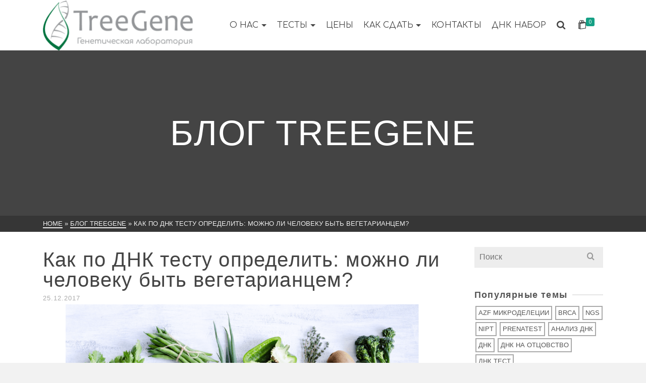

--- FILE ---
content_type: text/html; charset=UTF-8
request_url: https://treegene.kz/vegeterian_dna_test/
body_size: 23692
content:



<!DOCTYPE html>
<html class="no-js" dir="ltr" lang="ru-RU" itemtype="https://schema.org/Blog" itemscope>
<head>
	<meta charset="UTF-8">
	<link rel="profile" href="https://gmpg.org/xfn/11">
	<meta name="viewport" content="width=device-width, initial-scale=1.0">
	<meta http-equiv="X-UA-Compatible" content="IE=edge">
	<script>(function(html){html.className = html.className.replace(/\bno-js\b/,'js')})(document.documentElement);</script>
<title>ДНК тест TreeGene — можно ли человеку быть вегетарианцем</title>

		<!-- All in One SEO 4.2.8 - aioseo.com -->
		<meta name="description" content="ДНК тест TreeGene помогает определить, можно ли человеку быть вегетарианцем. Генетический анализ выявляет особенности метаболизма и потребности организма." />
		<meta name="robots" content="max-image-preview:large" />
		<link rel="canonical" href="https://treegene.kz/vegeterian_dna_test/" />
		<meta name="generator" content="All in One SEO (AIOSEO) 4.2.8 " />
		<meta property="og:locale" content="ru_RU" />
		<meta property="og:site_name" content="treegene.kz | Молекулярно-Генетическая лаборатория Алматы" />
		<meta property="og:type" content="article" />
		<meta property="og:title" content="ДНК тест TreeGene — можно ли человеку быть вегетарианцем" />
		<meta property="og:description" content="ДНК тест TreeGene помогает определить, можно ли человеку быть вегетарианцем. Генетический анализ выявляет особенности метаболизма и потребности организма." />
		<meta property="og:url" content="https://treegene.kz/vegeterian_dna_test/" />
		<meta property="article:published_time" content="2017-12-25T11:51:21+00:00" />
		<meta property="article:modified_time" content="2025-09-13T13:35:44+00:00" />
		<meta name="twitter:card" content="summary" />
		<meta name="twitter:title" content="ДНК тест TreeGene — можно ли человеку быть вегетарианцем" />
		<meta name="twitter:description" content="ДНК тест TreeGene помогает определить, можно ли человеку быть вегетарианцем. Генетический анализ выявляет особенности метаболизма и потребности организма." />
		<script type="application/ld+json" class="aioseo-schema">
			{"@context":"https:\/\/schema.org","@graph":[{"@type":"Article","@id":"https:\/\/treegene.kz\/vegeterian_dna_test\/#article","name":"\u0414\u041d\u041a \u0442\u0435\u0441\u0442 TreeGene \u2014 \u043c\u043e\u0436\u043d\u043e \u043b\u0438 \u0447\u0435\u043b\u043e\u0432\u0435\u043a\u0443 \u0431\u044b\u0442\u044c \u0432\u0435\u0433\u0435\u0442\u0430\u0440\u0438\u0430\u043d\u0446\u0435\u043c","headline":"\u041a\u0430\u043a \u043f\u043e \u0414\u041d\u041a \u0442\u0435\u0441\u0442\u0443 \u043e\u043f\u0440\u0435\u0434\u0435\u043b\u0438\u0442\u044c: \u043c\u043e\u0436\u043d\u043e \u043b\u0438 \u0447\u0435\u043b\u043e\u0432\u0435\u043a\u0443 \u0431\u044b\u0442\u044c \u0432\u0435\u0433\u0435\u0442\u0430\u0440\u0438\u0430\u043d\u0446\u0435\u043c?","author":{"@id":"https:\/\/treegene.kz\/author\/yekaterina\/#author"},"publisher":{"@id":"https:\/\/treegene.kz\/#organization"},"image":{"@type":"ImageObject","url":"https:\/\/treegene.kz\/wp-content\/uploads\/2017\/12\/\u0432\u0435\u0433\u0435\u0442\u0435\u0440\u0438\u0430\u043d\u0441\u0442\u0432\u043e-1.png","width":2280,"height":1521},"datePublished":"2017-12-25T11:51:21+06:00","dateModified":"2025-09-13T13:35:44+06:00","inLanguage":"ru-RU","mainEntityOfPage":{"@id":"https:\/\/treegene.kz\/vegeterian_dna_test\/#webpage"},"isPartOf":{"@id":"https:\/\/treegene.kz\/vegeterian_dna_test\/#webpage"},"articleSection":"\u0411\u043b\u043e\u0433 TreeGene"},{"@type":"BreadcrumbList","@id":"https:\/\/treegene.kz\/vegeterian_dna_test\/#breadcrumblist","itemListElement":[{"@type":"ListItem","@id":"https:\/\/treegene.kz\/#listItem","position":1,"item":{"@type":"WebPage","@id":"https:\/\/treegene.kz\/","name":"\u0413\u043b\u0430\u0432\u043d\u0430\u044f","description":"\u0415\u0421\u041b\u0418 \u0412\u042b \u0425\u041e\u0422\u0418\u0422\u0415 \u0411\u042b\u0422\u042c \u0423\u0412\u0415\u0420\u0415\u041d\u041d\u042b\u041c \u0412 \u0420\u0415\u0417\u0423\u041b\u042c\u0422\u0410\u0422\u0415 \u0410\u041d\u0410\u041b\u0418\u0417\u0410, \u0422\u041e \u0412\u042b \u041e\u0411\u0420\u0410\u0422\u0418\u041b\u0418\u0421\u042c \u041f\u041e \u0410\u0414\u0420\u0415\u0421\u0423. TREEGENE - \u042d\u0422\u041e \u041a\u0410\u0427\u0415\u0421\u0422\u0412\u041e \u0414\u041d\u041a \u0422\u0415\u0421\u0422\u041e\u0412.\u041c\u042b \u0420\u0410\u0411\u041e\u0422\u0410\u0415\u041c \u0421 8.00 \u0414\u041e 17.00 \u0421 \u041f\u041e\u041d\u0415\u0414\u0415\u041b\u042c\u041d\u0418\u041a\u0410 \u041f\u041e \u041f\u042f\u0422\u041d\u0418\u0426\u0423 +77022291133\u0433.\u0410\u043b\u043c\u0430\u0442\u044b, \u0443\u043b. \u0410\u043d\u043e\u0441\u043e\u0432\u0430 98, 2 \u044d\u0442\u0430\u0436 \u0433.\u0410\u043b\u043c\u0430\u0442\u044b, \u0443\u043b. \u0410\u0443\u044d\u0437\u043e\u0432\u0430 60, 6 \u044d\u0442\u0430\u0436, 17B \u0417\u0410\u041f\u0418\u0421\u0410\u0422\u042c\u0421\u042f\u041d\u0410\u0428\u0418 \u0410\u041d\u0410\u041b\u0418\u0417\u042b\u041f\u043b\u0430\u043d\u0438\u0440\u043e\u0432\u0430\u043d\u0438\u0435 \u0441\u0435\u043c\u044c\u0438 \u0438 \u0431\u0435\u0440\u0435\u043c\u0435\u043d\u043d\u043e\u0441\u0442\u044c \u0413\u0435\u043d\u044b \u0442\u0440\u043e\u043c\u0431\u043e\u0444\u0438\u043b\u0438\u0438 \u041f\u0440\u0438\u0447\u0438\u043d\u044b \u043c\u0443\u0436\u0441\u043a\u043e\u0433\u043e \u0431\u0435\u0441\u043f\u043b\u043e\u0434\u0438\u044f (AZF) \u0413\u043e\u0440\u043c\u043e\u043d\u0430\u043b\u044c\u043d\u044b\u0435 \u043a\u043e\u043d\u0442\u0440\u0430\u0446\u0435\u043f\u0442\u0438\u0432\u044b \u041f\u0413\u0422 - \u043c\u0435\u0442\u043e\u0434\u043e\u043c","url":"https:\/\/treegene.kz\/"},"nextItem":"https:\/\/treegene.kz\/vegeterian_dna_test\/#listItem"},{"@type":"ListItem","@id":"https:\/\/treegene.kz\/vegeterian_dna_test\/#listItem","position":2,"item":{"@type":"WebPage","@id":"https:\/\/treegene.kz\/vegeterian_dna_test\/","name":"\u041a\u0430\u043a \u043f\u043e \u0414\u041d\u041a \u0442\u0435\u0441\u0442\u0443 \u043e\u043f\u0440\u0435\u0434\u0435\u043b\u0438\u0442\u044c: \u043c\u043e\u0436\u043d\u043e \u043b\u0438 \u0447\u0435\u043b\u043e\u0432\u0435\u043a\u0443 \u0431\u044b\u0442\u044c \u0432\u0435\u0433\u0435\u0442\u0430\u0440\u0438\u0430\u043d\u0446\u0435\u043c?","description":"\u0414\u041d\u041a \u0442\u0435\u0441\u0442 TreeGene \u043f\u043e\u043c\u043e\u0433\u0430\u0435\u0442 \u043e\u043f\u0440\u0435\u0434\u0435\u043b\u0438\u0442\u044c, \u043c\u043e\u0436\u043d\u043e \u043b\u0438 \u0447\u0435\u043b\u043e\u0432\u0435\u043a\u0443 \u0431\u044b\u0442\u044c \u0432\u0435\u0433\u0435\u0442\u0430\u0440\u0438\u0430\u043d\u0446\u0435\u043c. \u0413\u0435\u043d\u0435\u0442\u0438\u0447\u0435\u0441\u043a\u0438\u0439 \u0430\u043d\u0430\u043b\u0438\u0437 \u0432\u044b\u044f\u0432\u043b\u044f\u0435\u0442 \u043e\u0441\u043e\u0431\u0435\u043d\u043d\u043e\u0441\u0442\u0438 \u043c\u0435\u0442\u0430\u0431\u043e\u043b\u0438\u0437\u043c\u0430 \u0438 \u043f\u043e\u0442\u0440\u0435\u0431\u043d\u043e\u0441\u0442\u0438 \u043e\u0440\u0433\u0430\u043d\u0438\u0437\u043c\u0430.","url":"https:\/\/treegene.kz\/vegeterian_dna_test\/"},"previousItem":"https:\/\/treegene.kz\/#listItem"}]},{"@type":"Organization","@id":"https:\/\/treegene.kz\/#organization","name":"TreeGene","url":"https:\/\/treegene.kz\/","logo":{"@type":"ImageObject","url":"https:\/\/treegene.kz\/wp-content\/uploads\/2021\/01\/logo_TreeGene-for-flag.png","@id":"https:\/\/treegene.kz\/#organizationLogo","width":726,"height":245},"image":{"@id":"https:\/\/treegene.kz\/#organizationLogo"},"contactPoint":{"@type":"ContactPoint","telephone":"+77019625019","contactType":"Customer Support"}},{"@type":"WebPage","@id":"https:\/\/treegene.kz\/vegeterian_dna_test\/#webpage","url":"https:\/\/treegene.kz\/vegeterian_dna_test\/","name":"\u0414\u041d\u041a \u0442\u0435\u0441\u0442 TreeGene \u2014 \u043c\u043e\u0436\u043d\u043e \u043b\u0438 \u0447\u0435\u043b\u043e\u0432\u0435\u043a\u0443 \u0431\u044b\u0442\u044c \u0432\u0435\u0433\u0435\u0442\u0430\u0440\u0438\u0430\u043d\u0446\u0435\u043c","description":"\u0414\u041d\u041a \u0442\u0435\u0441\u0442 TreeGene \u043f\u043e\u043c\u043e\u0433\u0430\u0435\u0442 \u043e\u043f\u0440\u0435\u0434\u0435\u043b\u0438\u0442\u044c, \u043c\u043e\u0436\u043d\u043e \u043b\u0438 \u0447\u0435\u043b\u043e\u0432\u0435\u043a\u0443 \u0431\u044b\u0442\u044c \u0432\u0435\u0433\u0435\u0442\u0430\u0440\u0438\u0430\u043d\u0446\u0435\u043c. \u0413\u0435\u043d\u0435\u0442\u0438\u0447\u0435\u0441\u043a\u0438\u0439 \u0430\u043d\u0430\u043b\u0438\u0437 \u0432\u044b\u044f\u0432\u043b\u044f\u0435\u0442 \u043e\u0441\u043e\u0431\u0435\u043d\u043d\u043e\u0441\u0442\u0438 \u043c\u0435\u0442\u0430\u0431\u043e\u043b\u0438\u0437\u043c\u0430 \u0438 \u043f\u043e\u0442\u0440\u0435\u0431\u043d\u043e\u0441\u0442\u0438 \u043e\u0440\u0433\u0430\u043d\u0438\u0437\u043c\u0430.","inLanguage":"ru-RU","isPartOf":{"@id":"https:\/\/treegene.kz\/#website"},"breadcrumb":{"@id":"https:\/\/treegene.kz\/vegeterian_dna_test\/#breadcrumblist"},"author":"https:\/\/treegene.kz\/author\/yekaterina\/#author","creator":"https:\/\/treegene.kz\/author\/yekaterina\/#author","image":{"@type":"ImageObject","url":"https:\/\/treegene.kz\/wp-content\/uploads\/2017\/12\/\u0432\u0435\u0433\u0435\u0442\u0435\u0440\u0438\u0430\u043d\u0441\u0442\u0432\u043e-1.png","@id":"https:\/\/treegene.kz\/#mainImage","width":2280,"height":1521},"primaryImageOfPage":{"@id":"https:\/\/treegene.kz\/vegeterian_dna_test\/#mainImage"},"datePublished":"2017-12-25T11:51:21+06:00","dateModified":"2025-09-13T13:35:44+06:00"},{"@type":"WebSite","@id":"https:\/\/treegene.kz\/#website","url":"https:\/\/treegene.kz\/","name":"treegene.kz","description":"\u041c\u043e\u043b\u0435\u043a\u0443\u043b\u044f\u0440\u043d\u043e-\u0413\u0435\u043d\u0435\u0442\u0438\u0447\u0435\u0441\u043a\u0430\u044f \u043b\u0430\u0431\u043e\u0440\u0430\u0442\u043e\u0440\u0438\u044f \u0410\u043b\u043c\u0430\u0442\u044b","inLanguage":"ru-RU","publisher":{"@id":"https:\/\/treegene.kz\/#organization"}}]}
		</script>
		<script type="text/javascript" >
			window.ga=window.ga||function(){(ga.q=ga.q||[]).push(arguments)};ga.l=+new Date;
			ga('create', "UA-36590726-1", 'auto');
			ga('send', 'pageview');
		</script>
		<script async src="https://www.google-analytics.com/analytics.js"></script>
		<!-- All in One SEO -->

<link rel='dns-prefetch' href='//netdna.bootstrapcdn.com' />
<link rel='dns-prefetch' href='//fonts.googleapis.com' />
<link rel='dns-prefetch' href='//s.w.org' />
<link rel="alternate" type="application/rss+xml" title="treegene.kz &raquo; Лента" href="https://treegene.kz/feed/" />
<link rel="alternate" type="application/rss+xml" title="treegene.kz &raquo; Лента комментариев" href="https://treegene.kz/comments/feed/" />
<link rel="alternate" type="application/rss+xml" title="treegene.kz &raquo; Лента комментариев к &laquo;Как по ДНК тесту определить: можно ли человеку быть вегетарианцем?&raquo;" href="https://treegene.kz/vegeterian_dna_test/feed/" />
<script type="text/javascript">
window._wpemojiSettings = {"baseUrl":"https:\/\/s.w.org\/images\/core\/emoji\/14.0.0\/72x72\/","ext":".png","svgUrl":"https:\/\/s.w.org\/images\/core\/emoji\/14.0.0\/svg\/","svgExt":".svg","source":{"concatemoji":"https:\/\/treegene.kz\/wp-includes\/js\/wp-emoji-release.min.js?ver=6.0.11"}};
/*! This file is auto-generated */
!function(e,a,t){var n,r,o,i=a.createElement("canvas"),p=i.getContext&&i.getContext("2d");function s(e,t){var a=String.fromCharCode,e=(p.clearRect(0,0,i.width,i.height),p.fillText(a.apply(this,e),0,0),i.toDataURL());return p.clearRect(0,0,i.width,i.height),p.fillText(a.apply(this,t),0,0),e===i.toDataURL()}function c(e){var t=a.createElement("script");t.src=e,t.defer=t.type="text/javascript",a.getElementsByTagName("head")[0].appendChild(t)}for(o=Array("flag","emoji"),t.supports={everything:!0,everythingExceptFlag:!0},r=0;r<o.length;r++)t.supports[o[r]]=function(e){if(!p||!p.fillText)return!1;switch(p.textBaseline="top",p.font="600 32px Arial",e){case"flag":return s([127987,65039,8205,9895,65039],[127987,65039,8203,9895,65039])?!1:!s([55356,56826,55356,56819],[55356,56826,8203,55356,56819])&&!s([55356,57332,56128,56423,56128,56418,56128,56421,56128,56430,56128,56423,56128,56447],[55356,57332,8203,56128,56423,8203,56128,56418,8203,56128,56421,8203,56128,56430,8203,56128,56423,8203,56128,56447]);case"emoji":return!s([129777,127995,8205,129778,127999],[129777,127995,8203,129778,127999])}return!1}(o[r]),t.supports.everything=t.supports.everything&&t.supports[o[r]],"flag"!==o[r]&&(t.supports.everythingExceptFlag=t.supports.everythingExceptFlag&&t.supports[o[r]]);t.supports.everythingExceptFlag=t.supports.everythingExceptFlag&&!t.supports.flag,t.DOMReady=!1,t.readyCallback=function(){t.DOMReady=!0},t.supports.everything||(n=function(){t.readyCallback()},a.addEventListener?(a.addEventListener("DOMContentLoaded",n,!1),e.addEventListener("load",n,!1)):(e.attachEvent("onload",n),a.attachEvent("onreadystatechange",function(){"complete"===a.readyState&&t.readyCallback()})),(e=t.source||{}).concatemoji?c(e.concatemoji):e.wpemoji&&e.twemoji&&(c(e.twemoji),c(e.wpemoji)))}(window,document,window._wpemojiSettings);
</script>
<style type="text/css">
img.wp-smiley,
img.emoji {
	display: inline !important;
	border: none !important;
	box-shadow: none !important;
	height: 1em !important;
	width: 1em !important;
	margin: 0 0.07em !important;
	vertical-align: -0.1em !important;
	background: none !important;
	padding: 0 !important;
}
</style>
	<link rel='stylesheet' id='wp-block-library-css'  href='https://treegene.kz/wp-includes/css/dist/block-library/style.min.css?ver=6.0.11' type='text/css' media='all' />
<link rel='stylesheet' id='wc-block-vendors-style-css'  href='https://treegene.kz/wp-content/plugins/woo-gutenberg-products-block/build/vendors-style.css?ver=4.5.2' type='text/css' media='all' />
<link rel='stylesheet' id='wc-block-style-css'  href='https://treegene.kz/wp-content/plugins/woo-gutenberg-products-block/build/style.css?ver=4.5.2' type='text/css' media='all' />
<style id='global-styles-inline-css' type='text/css'>
body{--wp--preset--color--black: #000;--wp--preset--color--cyan-bluish-gray: #abb8c3;--wp--preset--color--white: #fff;--wp--preset--color--pale-pink: #f78da7;--wp--preset--color--vivid-red: #cf2e2e;--wp--preset--color--luminous-vivid-orange: #ff6900;--wp--preset--color--luminous-vivid-amber: #fcb900;--wp--preset--color--light-green-cyan: #7bdcb5;--wp--preset--color--vivid-green-cyan: #00d084;--wp--preset--color--pale-cyan-blue: #8ed1fc;--wp--preset--color--vivid-cyan-blue: #0693e3;--wp--preset--color--vivid-purple: #9b51e0;--wp--preset--color--ascend-primary: #16A085;--wp--preset--color--ascend-primary-light: #2ab499;--wp--preset--color--very-light-gray: #eee;--wp--preset--color--very-dark-gray: #444;--wp--preset--color--kb-palette-1: #ffffff;--wp--preset--gradient--vivid-cyan-blue-to-vivid-purple: linear-gradient(135deg,rgba(6,147,227,1) 0%,rgb(155,81,224) 100%);--wp--preset--gradient--light-green-cyan-to-vivid-green-cyan: linear-gradient(135deg,rgb(122,220,180) 0%,rgb(0,208,130) 100%);--wp--preset--gradient--luminous-vivid-amber-to-luminous-vivid-orange: linear-gradient(135deg,rgba(252,185,0,1) 0%,rgba(255,105,0,1) 100%);--wp--preset--gradient--luminous-vivid-orange-to-vivid-red: linear-gradient(135deg,rgba(255,105,0,1) 0%,rgb(207,46,46) 100%);--wp--preset--gradient--very-light-gray-to-cyan-bluish-gray: linear-gradient(135deg,rgb(238,238,238) 0%,rgb(169,184,195) 100%);--wp--preset--gradient--cool-to-warm-spectrum: linear-gradient(135deg,rgb(74,234,220) 0%,rgb(151,120,209) 20%,rgb(207,42,186) 40%,rgb(238,44,130) 60%,rgb(251,105,98) 80%,rgb(254,248,76) 100%);--wp--preset--gradient--blush-light-purple: linear-gradient(135deg,rgb(255,206,236) 0%,rgb(152,150,240) 100%);--wp--preset--gradient--blush-bordeaux: linear-gradient(135deg,rgb(254,205,165) 0%,rgb(254,45,45) 50%,rgb(107,0,62) 100%);--wp--preset--gradient--luminous-dusk: linear-gradient(135deg,rgb(255,203,112) 0%,rgb(199,81,192) 50%,rgb(65,88,208) 100%);--wp--preset--gradient--pale-ocean: linear-gradient(135deg,rgb(255,245,203) 0%,rgb(182,227,212) 50%,rgb(51,167,181) 100%);--wp--preset--gradient--electric-grass: linear-gradient(135deg,rgb(202,248,128) 0%,rgb(113,206,126) 100%);--wp--preset--gradient--midnight: linear-gradient(135deg,rgb(2,3,129) 0%,rgb(40,116,252) 100%);--wp--preset--duotone--dark-grayscale: url('#wp-duotone-dark-grayscale');--wp--preset--duotone--grayscale: url('#wp-duotone-grayscale');--wp--preset--duotone--purple-yellow: url('#wp-duotone-purple-yellow');--wp--preset--duotone--blue-red: url('#wp-duotone-blue-red');--wp--preset--duotone--midnight: url('#wp-duotone-midnight');--wp--preset--duotone--magenta-yellow: url('#wp-duotone-magenta-yellow');--wp--preset--duotone--purple-green: url('#wp-duotone-purple-green');--wp--preset--duotone--blue-orange: url('#wp-duotone-blue-orange');--wp--preset--font-size--small: 13px;--wp--preset--font-size--medium: 20px;--wp--preset--font-size--large: 36px;--wp--preset--font-size--x-large: 42px;}.has-black-color{color: var(--wp--preset--color--black) !important;}.has-cyan-bluish-gray-color{color: var(--wp--preset--color--cyan-bluish-gray) !important;}.has-white-color{color: var(--wp--preset--color--white) !important;}.has-pale-pink-color{color: var(--wp--preset--color--pale-pink) !important;}.has-vivid-red-color{color: var(--wp--preset--color--vivid-red) !important;}.has-luminous-vivid-orange-color{color: var(--wp--preset--color--luminous-vivid-orange) !important;}.has-luminous-vivid-amber-color{color: var(--wp--preset--color--luminous-vivid-amber) !important;}.has-light-green-cyan-color{color: var(--wp--preset--color--light-green-cyan) !important;}.has-vivid-green-cyan-color{color: var(--wp--preset--color--vivid-green-cyan) !important;}.has-pale-cyan-blue-color{color: var(--wp--preset--color--pale-cyan-blue) !important;}.has-vivid-cyan-blue-color{color: var(--wp--preset--color--vivid-cyan-blue) !important;}.has-vivid-purple-color{color: var(--wp--preset--color--vivid-purple) !important;}.has-black-background-color{background-color: var(--wp--preset--color--black) !important;}.has-cyan-bluish-gray-background-color{background-color: var(--wp--preset--color--cyan-bluish-gray) !important;}.has-white-background-color{background-color: var(--wp--preset--color--white) !important;}.has-pale-pink-background-color{background-color: var(--wp--preset--color--pale-pink) !important;}.has-vivid-red-background-color{background-color: var(--wp--preset--color--vivid-red) !important;}.has-luminous-vivid-orange-background-color{background-color: var(--wp--preset--color--luminous-vivid-orange) !important;}.has-luminous-vivid-amber-background-color{background-color: var(--wp--preset--color--luminous-vivid-amber) !important;}.has-light-green-cyan-background-color{background-color: var(--wp--preset--color--light-green-cyan) !important;}.has-vivid-green-cyan-background-color{background-color: var(--wp--preset--color--vivid-green-cyan) !important;}.has-pale-cyan-blue-background-color{background-color: var(--wp--preset--color--pale-cyan-blue) !important;}.has-vivid-cyan-blue-background-color{background-color: var(--wp--preset--color--vivid-cyan-blue) !important;}.has-vivid-purple-background-color{background-color: var(--wp--preset--color--vivid-purple) !important;}.has-black-border-color{border-color: var(--wp--preset--color--black) !important;}.has-cyan-bluish-gray-border-color{border-color: var(--wp--preset--color--cyan-bluish-gray) !important;}.has-white-border-color{border-color: var(--wp--preset--color--white) !important;}.has-pale-pink-border-color{border-color: var(--wp--preset--color--pale-pink) !important;}.has-vivid-red-border-color{border-color: var(--wp--preset--color--vivid-red) !important;}.has-luminous-vivid-orange-border-color{border-color: var(--wp--preset--color--luminous-vivid-orange) !important;}.has-luminous-vivid-amber-border-color{border-color: var(--wp--preset--color--luminous-vivid-amber) !important;}.has-light-green-cyan-border-color{border-color: var(--wp--preset--color--light-green-cyan) !important;}.has-vivid-green-cyan-border-color{border-color: var(--wp--preset--color--vivid-green-cyan) !important;}.has-pale-cyan-blue-border-color{border-color: var(--wp--preset--color--pale-cyan-blue) !important;}.has-vivid-cyan-blue-border-color{border-color: var(--wp--preset--color--vivid-cyan-blue) !important;}.has-vivid-purple-border-color{border-color: var(--wp--preset--color--vivid-purple) !important;}.has-vivid-cyan-blue-to-vivid-purple-gradient-background{background: var(--wp--preset--gradient--vivid-cyan-blue-to-vivid-purple) !important;}.has-light-green-cyan-to-vivid-green-cyan-gradient-background{background: var(--wp--preset--gradient--light-green-cyan-to-vivid-green-cyan) !important;}.has-luminous-vivid-amber-to-luminous-vivid-orange-gradient-background{background: var(--wp--preset--gradient--luminous-vivid-amber-to-luminous-vivid-orange) !important;}.has-luminous-vivid-orange-to-vivid-red-gradient-background{background: var(--wp--preset--gradient--luminous-vivid-orange-to-vivid-red) !important;}.has-very-light-gray-to-cyan-bluish-gray-gradient-background{background: var(--wp--preset--gradient--very-light-gray-to-cyan-bluish-gray) !important;}.has-cool-to-warm-spectrum-gradient-background{background: var(--wp--preset--gradient--cool-to-warm-spectrum) !important;}.has-blush-light-purple-gradient-background{background: var(--wp--preset--gradient--blush-light-purple) !important;}.has-blush-bordeaux-gradient-background{background: var(--wp--preset--gradient--blush-bordeaux) !important;}.has-luminous-dusk-gradient-background{background: var(--wp--preset--gradient--luminous-dusk) !important;}.has-pale-ocean-gradient-background{background: var(--wp--preset--gradient--pale-ocean) !important;}.has-electric-grass-gradient-background{background: var(--wp--preset--gradient--electric-grass) !important;}.has-midnight-gradient-background{background: var(--wp--preset--gradient--midnight) !important;}.has-small-font-size{font-size: var(--wp--preset--font-size--small) !important;}.has-medium-font-size{font-size: var(--wp--preset--font-size--medium) !important;}.has-large-font-size{font-size: var(--wp--preset--font-size--large) !important;}.has-x-large-font-size{font-size: var(--wp--preset--font-size--x-large) !important;}
</style>
<link rel='stylesheet' id='siteorigin-panels-front-css'  href='https://treegene.kz/wp-content/plugins/siteorigin-panels/css/front-flex.min.css?ver=2.20.0' type='text/css' media='all' />
<style id='woocommerce-inline-inline-css' type='text/css'>
.woocommerce form .form-row .required { visibility: visible; }
</style>
<link rel='stylesheet' id='inbound-shortcodes-css'  href='https://treegene.kz/wp-content/plugins/cta/shared/shortcodes/css/frontend-render.css?ver=6.0.11' type='text/css' media='all' />
<link rel='stylesheet' id='spu-public-css-css'  href='https://treegene.kz/wp-content/plugins/popups/public/assets/css/public.css?ver=1.9.3.8' type='text/css' media='all' />
<link rel='stylesheet' id='testimonial-rotator-style-css'  href='https://treegene.kz/wp-content/plugins/testimonial-rotator/testimonial-rotator-style.css?ver=6.0.11' type='text/css' media='all' />
<link rel='stylesheet' id='font-awesome-css'  href='//netdna.bootstrapcdn.com/font-awesome/latest/css/font-awesome.min.css?ver=6.0.11' type='text/css' media='all' />
<link rel='stylesheet' id='weglot-css-css'  href='https://treegene.kz/wp-content/plugins/weglot/dist/css/front-css.css?ver=3.8.3' type='text/css' media='' />
<link rel='stylesheet' id='new-flag-css-css'  href='https://treegene.kz/wp-content/plugins/weglot/app/styles/new-flags.css?ver=3.8.3' type='text/css' media='all' />
<link rel='stylesheet' id='mailchimp-for-wp-checkbox-css'  href='https://treegene.kz/wp-content/plugins/mailchimp-for-wp/assets/css/checkbox.min.css?ver=2.3.16' type='text/css' media='all' />
<!--[if lt IE]>
<link rel='stylesheet' id='ascend_ie_fallback-css'  href='https://treegene.kz/wp-content/themes/ascend_premium/assets/css/ie_fallback.css?ver=1.9.19' type='text/css' media='all' />
<![endif]-->
<link rel='stylesheet' id='mailchimp-for-wp-form-theme-green-css'  href='https://treegene.kz/wp-content/plugins/mailchimp-for-wp/assets/css/form-theme-green.min.css?ver=2.3.16' type='text/css' media='all' />
<link rel='stylesheet' id='kadence_pricing_table_css-css'  href='https://treegene.kz/wp-content/plugins/kadence-pricing-table/css/kpt.css?ver=1.0.10' type='text/css' media='all' />
<link rel='stylesheet' id='ascend_main-css'  href='https://treegene.kz/wp-content/themes/ascend_premium/assets/css/ascend.css?ver=1.9.19' type='text/css' media='all' />
<link rel='stylesheet' id='ascend_woo-css'  href='https://treegene.kz/wp-content/themes/ascend_premium/assets/css/ascend_woo.css?ver=1.9.19' type='text/css' media='all' />
<link rel='stylesheet' id='ascend_select2-css'  href='https://treegene.kz/wp-content/themes/ascend_premium/assets/css/ascend_select2.css?ver=1.9.19' type='text/css' media='all' />
<link rel='stylesheet' id='ascend_posttype-css'  href='https://treegene.kz/wp-content/themes/ascend_premium/assets/css/ascend_posttype.css?ver=1.9.19' type='text/css' media='all' />
<link rel='stylesheet' id='ascend_pb-css'  href='https://treegene.kz/wp-content/themes/ascend_premium/assets/css/ascend_pb.css?ver=1.9.19' type='text/css' media='all' />
<link rel='stylesheet' id='ascend_icons-css'  href='https://treegene.kz/wp-content/themes/ascend_premium/assets/css/ascend_icons.css?ver=1.9.19' type='text/css' media='all' />
<link rel='stylesheet' id='redux-google-fonts-ascend-css'  href='https://fonts.googleapis.com/css?family=Source+Sans+Pro%3A600%7CComfortaa%3A400&#038;subset=cyrillic&#038;ver=1734724800' type='text/css' media='all' />
<link rel='stylesheet' id='redux-google-fonts-kadence_pricing_table-css'  href='https://fonts.googleapis.com/css?family=Open+Sans%3A800%2C700%2C600%2C400%2C300&#038;ver=1516097852' type='text/css' media='all' />
<link rel='stylesheet' id='wpdevelop-bts-css'  href='https://treegene.kz/wp-content/plugins/booking/assets/libs/bootstrap-css/css/bootstrap.css?ver=3.3.5.1' type='text/css' media='all' />
<link rel='stylesheet' id='wpdevelop-bts-theme-css'  href='https://treegene.kz/wp-content/plugins/booking/assets/libs/bootstrap-css/css/bootstrap-theme.css?ver=3.3.5.1' type='text/css' media='all' />
<link rel='stylesheet' id='wpbc-tippy-popover-css'  href='https://treegene.kz/wp-content/plugins/booking/assets/libs/tippy.js/themes/wpbc-tippy-popover.css?ver=6.3.7' type='text/css' media='all' />
<link rel='stylesheet' id='wpbc-tippy-times-css'  href='https://treegene.kz/wp-content/plugins/booking/assets/libs/tippy.js/themes/wpbc-tippy-times.css?ver=6.3.7' type='text/css' media='all' />
<link rel='stylesheet' id='wpbc-material-design-icons-css'  href='https://treegene.kz/wp-content/plugins/booking/assets/libs/material-design-icons/material-design-icons.css?ver=4.0.0' type='text/css' media='all' />
<link rel='stylesheet' id='wpbc-time_picker-css'  href='https://treegene.kz/wp-content/plugins/booking/css/wpbc_time-selector.css?ver=9.4.2' type='text/css' media='all' />
<link rel='stylesheet' id='wpbc-time_picker-skin-css'  href='https://treegene.kz/wp-content/plugins/booking/css/time_picker_skins/grey.css?ver=9.4.2' type='text/css' media='all' />
<link rel='stylesheet' id='wpbc-client-pages-css'  href='https://treegene.kz/wp-content/plugins/booking/css/client.css?ver=9.4.2' type='text/css' media='all' />
<link rel='stylesheet' id='wpbc-calendar-css'  href='https://treegene.kz/wp-content/plugins/booking/css/calendar.css?ver=9.4.2' type='text/css' media='all' />
<link rel='stylesheet' id='wpbc-calendar-skin-css'  href='https://treegene.kz/wp-content/plugins/booking/css/skins/traditional.css?ver=9.4.2' type='text/css' media='all' />
<link rel='stylesheet' id='wpbc-flex-timeline-css'  href='https://treegene.kz/wp-content/plugins/booking/core/timeline/v2/css/timeline_v2.css?ver=9.4.2' type='text/css' media='all' />
<link rel='stylesheet' id='wpbc-flex-timeline-skin-css'  href='https://treegene.kz/wp-content/plugins/booking/core/timeline/v2/css/timeline_skin_v2.css?ver=9.4.2' type='text/css' media='all' />
<style id="kadence_blocks_palette_css">:root .has-kb-palette-1-color{color:#ffffff}:root .has-kb-palette-1-background-color{background-color:#ffffff}</style><script type='text/javascript' src='https://treegene.kz/wp-includes/js/jquery/jquery.min.js?ver=3.6.0' id='jquery-core-js'></script>
<script type='text/javascript' src='https://treegene.kz/wp-includes/js/jquery/jquery-migrate.min.js?ver=3.3.2' id='jquery-migrate-js'></script>
<script type='text/javascript' src='https://treegene.kz/wp-content/plugins/testimonial-rotator/js/jquery.cycletwo.js?ver=6.0.11' id='cycletwo-js'></script>
<script type='text/javascript' src='https://treegene.kz/wp-content/plugins/testimonial-rotator/js/jquery.cycletwo.addons.js?ver=6.0.11' id='cycletwo-addons-js'></script>
<script type='text/javascript' src='https://treegene.kz/wp-content/plugins/weglot/dist/front-js.js?ver=3.8.3' id='wp-weglot-js-js'></script>
<!--[if lt IE 9]>
<script type='text/javascript' src='https://treegene.kz/wp-content/themes/ascend_premium/assets/js/vendor/html5shiv.min.js?ver=6.0.11' id='ascend-html5shiv-js'></script>
<![endif]-->
<!--[if lt IE 9]>
<script type='text/javascript' src='https://treegene.kz/wp-content/themes/ascend_premium/assets/js/vendor/respond.min.js?ver=6.0.11' id='ascend-respond-js'></script>
<![endif]-->
<script type='text/javascript' id='cta-load-variation-js-extra'>
/* <![CDATA[ */
var cta_variation = {"cta_id":null,"admin_url":"https:\/\/treegene.kz\/wp-admin\/admin-ajax.php","home_url":"https:\/\/treegene.kz","split_testing":"1","sticky_cta":"1","page_tracking":"off"};
/* ]]> */
</script>
<script type='text/javascript' src='https://treegene.kz/wp-content/plugins/cta/assets/js/cta-variation.js' id='cta-load-variation-js'></script>
<script type='text/javascript' src='https://treegene.kz/wp-content/themes/ascend_premium/assets/js/vendor/custom-modernizer-min.js?ver=1.9.19' id='modernizrc-js'></script>
<script type='text/javascript' id='inbound-analytics-js-extra'>
/* <![CDATA[ */
var inbound_settings = {"post_id":"4296","post_type":"post","variation_id":"0","ip_address":"3.138.37.199","wp_lead_data":{"lead_id":null,"lead_email":null,"lead_uid":null,"lead_nonce":null},"admin_url":"https:\/\/treegene.kz\/wp-admin\/admin-ajax.php","track_time":"2026\/01\/21 13:09:09","page_tracking":"off","search_tracking":"off","comment_tracking":"off","custom_mapping":[],"is_admin":"","ajax_nonce":"3e42f0199f"};
/* ]]> */
</script>
<script type='text/javascript' src='https://treegene.kz/wp-content/plugins/cta/shared/assets/js/frontend/analytics/inboundAnalytics.min.js' id='inbound-analytics-js'></script>
<script type='text/javascript' id='wpbc-global-vars-js-extra'>
/* <![CDATA[ */
var wpbcg = {"time_disable_modes":["single"]};
var wpbc_global1 = {"wpbc_ajaxurl":"https:\/\/treegene.kz\/wp-admin\/admin-ajax.php","wpdev_bk_plugin_url":"https:\/\/treegene.kz\/wp-content\/plugins\/booking","wpdev_bk_today":"[2026,1,21,13,9]","visible_booking_id_on_page":"[]","booking_max_monthes_in_calendar":"1y","user_unavilable_days":"[999]","wpdev_bk_edit_id_hash":"","wpdev_bk_plugin_filename":"wpdev-booking.php","bk_days_selection_mode":"multiple","wpdev_bk_personal":"0","block_some_dates_from_today":"0","message_verif_requred":"\u042d\u0442\u043e \u043f\u043e\u043b\u0435 \u043d\u0435\u043e\u0431\u0445\u043e\u0434\u0438\u043c\u043e","message_verif_requred_for_check_box":"\u042d\u0442\u043e\u0442 \u0447\u0435\u043a\u0431\u043e\u043a\u0441 \u0434\u043e\u043b\u0436\u0435\u043d \u0431\u044b\u0442\u044c \u043e\u0442\u043c\u0435\u0447\u0435\u043d","message_verif_requred_for_radio_box":"\u041a\u0430\u043a \u043c\u0438\u043d\u0438\u043c\u0443\u043c \u043e\u0434\u0438\u043d \u0432\u0430\u0440\u0438\u0430\u043d\u0442 \u0434\u043e\u043b\u0436\u0435\u043d \u0431\u044b\u0442\u044c \u0432\u044b\u0431\u0440\u0430\u043d","message_verif_emeil":"\u041d\u0435\u043a\u043e\u0440\u0440\u0435\u043a\u0442\u043d\u043e \u0432\u0432\u0435\u0434\u0435\u043d email","message_verif_same_emeil":"\u0412\u0430\u0448 \u044d\u043b\u0435\u043a\u0442\u0440\u043e\u043d\u043d\u044b\u0439 \u0430\u0434\u0440\u0435\u0441 \u043d\u0435 \u0441\u043e\u0432\u043f\u0430\u0434\u0430\u0435\u0442","message_verif_selectdts":"\u041f\u043e\u0436\u0430\u043b\u0443\u0439\u0441\u0442\u0430, \u0432\u044b\u0434\u0435\u043b\u0438\u0442\u0435 \u0434\u0430\u0442\u044b \u0434\u043b\u044f \u0440\u0435\u0437\u0435\u0440\u0432\u0438\u0440\u043e\u0432\u0430\u043d\u0438\u044f.","parent_booking_resources":"[]","new_booking_title":"\u0421\u043f\u0430\u0441\u0438\u0431\u043e \u0437\u0430 \u043e\u043d\u043b\u0430\u0439\u043d \u0431\u0440\u043e\u043d\u0438\u0440\u043e\u0432\u0430\u043d\u0438\u0435. \u041c\u044b \u0432\u044b\u0448\u043b\u0435\u043c \u0412\u0430\u043c \u043f\u043e\u0434\u0442\u0432\u0435\u0440\u0436\u0434\u0435\u043d\u0438\u0435 \u043a\u0430\u043a \u043c\u043e\u0436\u043d\u043e \u0441\u043a\u043e\u0440\u0435\u0435.","new_booking_title_time":"7000","type_of_thank_you_message":"message","thank_you_page_URL":"https:\/\/treegene.kz\/thank-you","is_am_pm_inside_time":"false","is_booking_used_check_in_out_time":"false","wpbc_active_locale":"ru_RU","wpbc_message_processing":"\u041e\u0431\u0440\u0430\u0431\u0430\u0442\u044b\u0432\u0430\u0435\u0442\u0441\u044f","wpbc_message_deleting":"\u0423\u0434\u0430\u043b\u0435\u043d\u0438\u0435","wpbc_message_updating":"\u041e\u0431\u043d\u043e\u0432\u043b\u0435\u043d\u0438\u0435","wpbc_message_saving":"\u0421\u043e\u0445\u0440\u0430\u043d\u0435\u043d\u0438\u0435","message_checkinouttime_error":"\u041e\u0448\u0438\u0431\u043a\u0430! \u041f\u043e\u0436\u0430\u043b\u0443\u0439\u0441\u0442\u0430, \u0441\u0431\u0440\u043e\u0441\u044c\u0442\u0435 \u0434\u0430\u0442\u044b \u0440\u0435\u0433\u0438\u0441\u0442\u0440\u0430\u0446\u0438\u0438 \u0437\u0430\u0435\u0437\u0434\u0430\/\u043e\u0442\u044a\u0435\u0437\u0434\u0430 \u0432\u044b\u0448\u0435.","message_starttime_error":"\u0412\u0440\u0435\u043c\u044f \u043d\u0430\u0447\u0430\u043b\u0430 \u043d\u0435\u043a\u043e\u0440\u0435\u043a\u0442\u043d\u043e. \u0412\u043e\u0437\u043c\u043e\u0436\u043d\u043e \u0434\u0430\u0442\u0430 \u0438\u043b\u0438 \u0432\u0440\u0435\u043c\u044f \u0437\u0430\u0440\u0435\u0437\u0435\u0440\u0432\u0438\u0440\u043e\u0432\u0430\u043d\u044b \u0438\u043b\u0438 \u0443\u0436\u0435 \u043f\u0440\u043e\u0448\u043b\u0438! \u041f\u043e\u0436\u0430\u043b\u0443\u0439\u0441\u0442\u0430, \u0432\u044b\u0431\u0435\u0440\u0438\u0442\u0435 \u0434\u0440\u0443\u0433\u0443\u044e \u0434\u0430\u0442\u0443 \u0438\u043b\u0438 \u0432\u0440\u0435\u043c\u044f.","message_endtime_error":"\u0412\u0440\u0435\u043c\u044f \u043e\u043a\u043e\u043d\u0447\u0430\u043d\u0438\u044f \u043d\u0435\u043a\u043e\u0440\u0435\u043a\u0442\u043d\u043e. \u0412\u043e\u0437\u043c\u043e\u0436\u043d\u043e \u0434\u0430\u0442\u0430 \u0438\u043b\u0438 \u0432\u0440\u0435\u043c\u044f \u0437\u0430\u0440\u0435\u0437\u0435\u0440\u0432\u0438\u0440\u043e\u0432\u0430\u043d\u044b \u0438\u043b\u0438 \u0443\u0436\u0435 \u043f\u0440\u043e\u0448\u043b\u0438. \u0412\u043e\u0437\u043c\u043e\u0436\u043d\u043e \u0432\u0440\u0435\u043c\u044f \u043e\u043a\u043e\u043d\u0447\u0430\u043d\u0438\u044f \u0440\u0430\u043d\u044c\u0448\u0435, \u0447\u0435\u043c \u0432\u0440\u0435\u043c\u044f \u043d\u0430\u0447\u0430\u043b\u0430 \u0431\u0440\u043e\u043d\u0438\u0440\u043e\u0432\u0430\u043d\u0438\u044f \u0435\u0441\u043b\u0438 \u0442\u043e\u043b\u044c\u043a\u043e 1 \u0434\u0435\u043d\u044c \u0431\u044b\u043b \u0432\u044b\u0431\u0440\u0430\u043d. \u041f\u043e\u0436\u0430\u043b\u0443\u0439\u0441\u0442\u0430, \u0432\u044b\u0431\u0435\u0440\u0438\u0442\u0435 \u0434\u0440\u0443\u0433\u0443\u044e \u0434\u0430\u0442\u0443 \u0438\u043b\u0438 \u0432\u0440\u0435\u043c\u044f.","message_rangetime_error":"\u0412\u0440\u0435\u043c\u044f \u0437\u0430\u0431\u0440\u043e\u043d\u0438\u0440\u043e\u0432\u0430\u043d\u043e \u0438\u043b\u0438 \u0443\u0436\u0435 \u0432 \u043f\u0440\u043e\u0448\u043b\u043e\u043c!","message_durationtime_error":"\u0412\u0440\u0435\u043c\u044f \u0437\u0430\u0431\u0440\u043e\u043d\u0438\u0440\u043e\u0432\u0430\u043d\u043e \u0438\u043b\u0438 \u0443\u0436\u0435 \u0432 \u043f\u0440\u043e\u0448\u043b\u043e\u043c!","bk_highlight_timeslot_word":"Times:"};
/* ]]> */
</script>
<script type='text/javascript' src='https://treegene.kz/wp-content/plugins/booking/js/wpbc_vars.js?ver=9.4.2' id='wpbc-global-vars-js'></script>
<script type='text/javascript' src='https://treegene.kz/wp-content/plugins/booking/assets/libs/popper/popper.js?ver=2.11.2' id='wpbc-popper-js'></script>
<script type='text/javascript' src='https://treegene.kz/wp-content/plugins/booking/assets/libs/tippy.js/dist/tippy-bundle.umd.js?ver=6.3.7' id='wpbc-tipcy-js'></script>
<script type='text/javascript' src='https://treegene.kz/wp-content/plugins/booking/js/datepick/jquery.datepick.wpbc.9.0.js?ver=9.0' id='wpbc-datepick-js'></script>
<script type='text/javascript' src='https://treegene.kz/wp-content/plugins/booking/js/datepick/jquery.datepick-ru.js?ver=1.1' id='wpbc-datepick-localize-js'></script>
<script type='text/javascript' src='https://treegene.kz/wp-content/plugins/booking/js/client.js?ver=9.4.2' id='wpbc-main-client-js'></script>
<script type='text/javascript' src='https://treegene.kz/wp-content/plugins/booking/js/wpbc_times.js?ver=9.4.2' id='wpbc-times-js'></script>
<script type='text/javascript' src='https://treegene.kz/wp-content/plugins/booking/js/wpbc_time-selector.js?ver=9.4.2' id='wpbc-time-selector-js'></script>
<script type='text/javascript' src='https://treegene.kz/wp-content/plugins/booking/core/timeline/v2/_out/timeline_v2.js?ver=9.4.2' id='wpbc-timeline-flex-js'></script>
<link rel="https://api.w.org/" href="https://treegene.kz/wp-json/" /><link rel="alternate" type="application/json" href="https://treegene.kz/wp-json/wp/v2/posts/4296" /><link rel="EditURI" type="application/rsd+xml" title="RSD" href="https://treegene.kz/xmlrpc.php?rsd" />
<link rel="wlwmanifest" type="application/wlwmanifest+xml" href="https://treegene.kz/wp-includes/wlwmanifest.xml" /> 
<meta name="generator" content="WordPress 6.0.11" />
<meta name="generator" content="WooCommerce 5.0.0" />
<link rel='shortlink' href='https://treegene.kz/?p=4296' />
<link rel="alternate" type="application/json+oembed" href="https://treegene.kz/wp-json/oembed/1.0/embed?url=https%3A%2F%2Ftreegene.kz%2Fvegeterian_dna_test%2F" />
<link rel="alternate" type="text/xml+oembed" href="https://treegene.kz/wp-json/oembed/1.0/embed?url=https%3A%2F%2Ftreegene.kz%2Fvegeterian_dna_test%2F&#038;format=xml" />
<meta name="generator" content="Site Kit by Google 1.99.0" />
<link rel="alternate" href="https://treegene.kz/vegeterian_dna_test/" hreflang="ru"/>
<link rel="alternate" href="https://treegene.kz/kk/vegeterian_dna_test/" hreflang="kk"/>
<link rel="alternate" href="https://treegene.kz/en/vegeterian_dna_test/" hreflang="en"/>
		<script>
			document.documentElement.className = document.documentElement.className.replace( 'no-js', 'js' );
		</script>
				<style>
			.no-js img.lazyload { display: none; }
			figure.wp-block-image img.lazyloading { min-width: 150px; }
							.lazyload, .lazyloading { opacity: 0; }
				.lazyloaded {
					opacity: 1;
					transition: opacity 400ms;
					transition-delay: 0ms;
				}
					</style>
		<script type="text/javascript">var light_error = "The image could not be loaded.", light_of = "%curr% of %total%";</script><!-- Facebook Pixel Code -->
<script>
  !function(f,b,e,v,n,t,s)
  {if(f.fbq)return;n=f.fbq=function(){n.callMethod?
  n.callMethod.apply(n,arguments):n.queue.push(arguments)};
  if(!f._fbq)f._fbq=n;n.push=n;n.loaded=!0;n.version='2.0';
  n.queue=[];t=b.createElement(e);t.async=!0;
  t.src=v;s=b.getElementsByTagName(e)[0];
  s.parentNode.insertBefore(t,s)}(window, document,'script',
  'https://connect.facebook.net/en_US/fbevents.js');
  fbq('init', '1007632569352990');
  fbq('track', 'PageView');
</script>
<noscript><img height="1" width="1" style="display:none"
  src="https://www.facebook.com/tr?id=1007632569352990&ev=PageView&noscript=1"
/></noscript>
<!-- End Facebook Pixel Code -->


<!-- Yandex.Metrika counter -->
<script type="text/javascript" >
    (function (d, w, c) {
        (w[c] = w[c] || []).push(function() {
            try {
                w.yaCounter20394916 = new Ya.Metrika({
                    id:20394916,
                    clickmap:true,
                    trackLinks:true,
                    accurateTrackBounce:true
                });
            } catch(e) { }
        });

        var n = d.getElementsByTagName("script")[0],
            s = d.createElement("script"),
            f = function () { n.parentNode.insertBefore(s, n); };
        s.type = "text/javascript";
        s.async = true;
        s.src = "https://mc.yandex.ru/metrika/watch.js";

        if (w.opera == "[object Opera]") {
            d.addEventListener("DOMContentLoaded", f, false);
        } else { f(); }
    })(document, window, "yandex_metrika_callbacks");
</script>
<noscript><div><img src="https://mc.yandex.ru/watch/20394916" style="position:absolute; left:-9999px;" alt="" /></div></noscript>
<!-- /Yandex.Metrika counter -->



<!-- Global site tag (gtag.js) - Google Ads: 984310874 -->
<script async src="https://www.googletagmanager.com/gtag/js?id=AW-984310874"></script>
<script>
  window.dataLayer = window.dataLayer || [];
  function gtag(){dataLayer.push(arguments);}
  gtag('js', new Date());

  gtag('config', 'AW-984310874');
</script>


<!-- Event snippet for Покупка conversion page -->
<script>
  gtag('event', 'conversion', {
      'send_to': 'AW-984310874/TUELCIiK2_cBENrIrdUD',
      'transaction_id': ''
  });
</script>


<!-- Google tag (gtag.js) -->
<script async src="https://www.googletagmanager.com/gtag/js?id=G-FV5DMR5J6X"></script>
<script>
  window.dataLayer = window.dataLayer || [];
  function gtag(){dataLayer.push(arguments);}
  gtag('js', new Date());

  gtag('config', 'G-FV5DMR5J6X');
</script>

<!-- Ringostat Code -->
<script type="text/javascript">
    (function (d,s,u,e,p) {
      p=d.getElementsByTagName(s)[0],e=d.createElement(s),e.async=1,e.src=u,p.parentNode.insertBefore(e, p);
    })(document, 'script', 'https://script.ringostat.com/v4/0e/0ef47f2c2936dc6e59ad2026fe3eea95e5bf9e82.js');
    var pw = function() {if (typeof(ringostatAnalytics) === "undefined") {setTimeout(pw,100);} else {ringostatAnalytics.sendHit('pageview');}};
    pw();
</script>
<!-- End Ringostat Code --><style type="text/css" id="kt-custom-css">.kad-header-height {height:100px;}.kad-topbar-height {min-height:36px;}.kad-mobile-header-height {height:60px;}body.trans-header div:not(.is-sticky)>.headerclass-outer div:not(.is-sticky)>.kad-header-topbar-primary-outer div:not(.is-sticky)>.headerclass, body.trans-header div:not(.is-sticky)>.mobile-headerclass {background: rgba(255,255,255,0.8);}body.trans-header div:not(.is-sticky)>.headerclass-outer div:not(.is-sticky)>.second-navclass, body.trans-header div:not(.is-sticky)>.second-navclass {background: rgba(255,255,255,0.8);}.titleclass .entry-title{font-size:70px;}@media (max-width: 768px) {.titleclass .entry-title{font-size:30px;}}.titleclass .subtitle{font-size:40px;}@media (max-width: 768px) {.titleclass .subtitle{font-size:20px;}}.titleclass .page-header  {height:360px;}@media (max-width: 768px) {.titleclass .page-header {height:360px;}}.product_item .product_archive_title {min-height:20px;}.second-navclass .sf-menu>li:after {background:#fff;}.kt-header-extras .kadence_social_widget a, .mobile-header-container .kt-mobile-header-toggle button {color:#444;} button.mobile-navigation-toggle .kt-mnt span {background:#444;} .kt-header-extras .kadence_social_widget a:hover{color:#fff;}.pop-modal-body .kt-woo-account-nav .kad-customer-name h5, .pop-modal-body .kt-woo-account-nav a, .pop-modal-body ul.product_list_widget li a:not(.remove), .pop-modal-body ul.product_list_widget {color:#fff;} .kt-mobile-menu form.search-form input[type="search"]::-webkit-input-placeholder {color:#fff;}.kt-mobile-menu form.search-form input[type="search"]:-ms-input-placeholder {color:#fff;}.kt-mobile-menu form.search-form input[type="search"]::-moz-placeholder {color:#fff;}.page-header {text-align:center;}.kt-header-extras #kad-head-cart-popup ul a:not(.remove), .kt-header-extras #kad-head-cart-popup ul .quantity, .kt-header-extras #kad-head-cart-popup ul li.empty, .kad-header-menu-inner .kt-header-extras .kt-woo-account-nav h5, .kad-relative-vertical-content .kt-header-extras .kt-woo-account-nav h5 {color:#444;}.variations .kad_radio_variations label.kt_disabled:after {content: "Не доступен" !important;}.titleclass .entry-title, .titleclass .top-contain-title {text-transform:uppercase;}.titleclass .subtitle {text-transform:uppercase;}.kt-post-author {display:none;}.kt-post-cats {display:none;}.kt-post-comments {display:none;}.container-fullwidth .entry-content .aligncenter[class^=wp-block] { max-width:1140px}</style>	<noscript><style>.woocommerce-product-gallery{ opacity: 1 !important; }</style></noscript>
	                <style type="text/css" media="all"
                       id="siteorigin-panels-layouts-head">/* Layout 4296 */ #pgc-4296-0-0 { width:100%;width:calc(100% - ( 0 * 30px ) ) } #pl-4296 .so-panel { margin-bottom:30px } #pl-4296 .so-panel:last-of-type { margin-bottom:0px } @media (max-width:780px){ #pg-4296-0.panel-no-style, #pg-4296-0.panel-has-style > .panel-row-style, #pg-4296-0 { -webkit-flex-direction:column;-ms-flex-direction:column;flex-direction:column } #pg-4296-0 > .panel-grid-cell , #pg-4296-0 > .panel-row-style > .panel-grid-cell { width:100%;margin-right:0 } #pl-4296 .panel-grid-cell { padding:0 } #pl-4296 .panel-grid .panel-grid-cell-empty { display:none } #pl-4296 .panel-grid .panel-grid-cell-mobile-last { margin-bottom:0px }  } </style><link rel="icon" href="https://treegene.kz/wp-content/uploads/2019/04/cropped-Asset-46-32x32.png" sizes="32x32" />
<link rel="icon" href="https://treegene.kz/wp-content/uploads/2019/04/cropped-Asset-46-192x192.png" sizes="192x192" />
<link rel="apple-touch-icon" href="https://treegene.kz/wp-content/uploads/2019/04/cropped-Asset-46-180x180.png" />
<meta name="msapplication-TileImage" content="https://treegene.kz/wp-content/uploads/2019/04/cropped-Asset-46-270x270.png" />
<style type="text/css" title="dynamic-css" class="options-output">.topbarclass{font-size:12px;}.titleclass{background-color:#444;}.titleclass .top-contain-title{color:#ffffff;}.titleclass .subtitle, .titleclass .page-header-inner #kadbreadcrumbs, .titleclass .page-header-inner #kadbreadcrumbs a{color:#ffffff;}.product_item .product_archive_title{font-family:"Source Sans Pro";text-transform:none;line-height:20px;letter-spacing:1.2px;font-weight:600;font-style:normal;color:#444444;font-size:15px;}h1, .h1class{font-family:Arial, Helvetica, sans-serif;line-height:40px;letter-spacing:1.2px;font-weight:400;font-style:normal;color:#444444;font-size:40px;}h2, .h2class{font-family:Arial, Helvetica, sans-serif;line-height:40px;letter-spacing:1.2px;font-weight:400;font-style:normal;color:#444444;font-size:32px;}h3{font-family:Arial, Helvetica, sans-serif;line-height:40px;letter-spacing:1.2px;font-weight:400;font-style:normal;color:#444444;font-size:28px;}h4{font-family:Arial, Helvetica, sans-serif;line-height:40px;letter-spacing:1.2px;font-weight:400;font-style:normal;color:#555555;font-size:24px;}h5{font-family:Arial, Helvetica, sans-serif;line-height:24px;letter-spacing:1.2px;font-weight:normal;font-style:normal;color:#555555;font-size:18px;}.titleclass .subtitle{font-family:Arial, Helvetica, sans-serif;letter-spacing:1.2px;font-weight:400;font-style:normal;}body{font-family:Arial, Helvetica, sans-serif;line-height:24px;letter-spacing:0px;font-weight:400;font-style:normal;color:#444;font-size:16px;}.nav-main ul.sf-menu > li > a, .kad-header-menu-inner .kt-header-extras ul.sf-menu > li > a, .kad-header-menu-inner .kt-header-extras .kt-extras-label [class*="kt-icon-"], .kt-header-extras .sf-vertical > li > a{font-family:Comfortaa;line-height:24px;letter-spacing:.2px;font-weight:400;font-style:normal;color:#444;font-size:16px;}.nav-main ul.sf-menu > li > a:hover, .nav-main ul.sf-menu > li.sfHover > a, .kt-header-extras .sf-vertical > li > a:hover{color:#000000;}button.mobile-navigation-toggle:hover .kt-mnt span{background:#000000;}.nav-main ul.sf-menu > li.current-menu-item > a{color:#000000;}.second-navclass .sf-menu > li > a{font-family:Comfortaa;line-height:24px;letter-spacing:.2px;font-weight:400;font-style:normal;color:#fff;font-size:18px;}.nav-main ul.sf-menu ul a, .second-navclass ul.sf-menu ul a, .kad-header-menu-inner .kt-header-extras .kt-woo-account-nav a, .kad-relative-vertical-content .kt-header-extras .kt-woo-account-nav a, .kt-header-extras p.woocommerce-mini-cart__empty-message{line-height:24px;letter-spacing:.2px;color:#444;font-size:16px;}.nav-main ul.sf-menu ul a:hover, .nav-main ul.sf-menu > li:not(.kt-lgmenu) ul li.sfHover > a, .nav-main ul.sf-menu ul li.current-menu-item > a, .second-navclass ul.sf-menu ul a:hover, .second-navclass ul.sf-menu li:not(.kt-lgmenu) ul li.sfHover > a, .second-navclass ul.sf-menu ul li.current-menu-item > a, .kad-header-menu-inner .kt-header-extras .kt-woo-account-nav a:hover, body.woocommerce-account .kad-header-menu-inner .kt-header-extras .kt-woo-account-nav li.is-active a, .kad-relative-vertical-content  .kt-header-extras .kt-woo-account-nav a:hover, body.woocommerce-account .kad-relative-vertical-content  .kt-header-extras .kt-woo-account-nav li.is-active a{color:#000000;}.kad-mobile-nav li a, .kad-mobile-nav li,.kt-mobile-menu form.search-form input[type="search"].search-field, .kt-mobile-menu form.search-form .search-submit,.mfp-slide #kt-mobile-account, .mfp-slide #kt-mobile-cart{font-family:Comfortaa;line-height:20px;letter-spacing:.2px;font-weight:400;font-style:normal;color:#fff;font-size:16px;}</style><style type="text/css" title="dynamic-css" class="options-output">{font-family:"Open Sans";font-weight:800;font-style:normal;}{font-family:"Open Sans";font-weight:700;font-style:normal;}{font-family:"Open Sans";font-weight:600;font-style:normal;}{font-family:"Open Sans";font-weight:400;font-style:normal;}{font-family:"Open Sans";font-weight:300;font-style:normal;}</style></head>
<body class="post-template-default single single-post postid-4296 single-format-standard wp-embed-responsive theme-ascend_premium siteorigin-panels siteorigin-panels-before-js woocommerce-no-js kad-header-position-above kt-showsub-indicator kt-use-select2 kt-no-topbar  body-style-normal none-trans-header not_ie">
	<!-- BEGIN JIVOSITE CODE {literal} -->
<script type='text/javascript'>
(function(){ var widget_id = '3OZC128SG8';var d=document;var w=window;function l(){
var s = document.createElement('script'); s.type = 'text/javascript'; s.async = true; s.src = '//code.jivosite.com/script/widget/'+widget_id; var ss = document.getElementsByTagName('script')[0]; ss.parentNode.insertBefore(s, ss);}if(d.readyState=='complete'){l();}else{if(w.attachEvent){w.attachEvent('onload',l);}else{w.addEventListener('load',l,false);}}})();</script>
<!-- {/literal} END JIVOSITE CODE --><svg xmlns="http://www.w3.org/2000/svg" viewBox="0 0 0 0" width="0" height="0" focusable="false" role="none" style="visibility: hidden; position: absolute; left: -9999px; overflow: hidden;" ><defs><filter id="wp-duotone-dark-grayscale"><feColorMatrix color-interpolation-filters="sRGB" type="matrix" values=" .299 .587 .114 0 0 .299 .587 .114 0 0 .299 .587 .114 0 0 .299 .587 .114 0 0 " /><feComponentTransfer color-interpolation-filters="sRGB" ><feFuncR type="table" tableValues="0 0.49803921568627" /><feFuncG type="table" tableValues="0 0.49803921568627" /><feFuncB type="table" tableValues="0 0.49803921568627" /><feFuncA type="table" tableValues="1 1" /></feComponentTransfer><feComposite in2="SourceGraphic" operator="in" /></filter></defs></svg><svg xmlns="http://www.w3.org/2000/svg" viewBox="0 0 0 0" width="0" height="0" focusable="false" role="none" style="visibility: hidden; position: absolute; left: -9999px; overflow: hidden;" ><defs><filter id="wp-duotone-grayscale"><feColorMatrix color-interpolation-filters="sRGB" type="matrix" values=" .299 .587 .114 0 0 .299 .587 .114 0 0 .299 .587 .114 0 0 .299 .587 .114 0 0 " /><feComponentTransfer color-interpolation-filters="sRGB" ><feFuncR type="table" tableValues="0 1" /><feFuncG type="table" tableValues="0 1" /><feFuncB type="table" tableValues="0 1" /><feFuncA type="table" tableValues="1 1" /></feComponentTransfer><feComposite in2="SourceGraphic" operator="in" /></filter></defs></svg><svg xmlns="http://www.w3.org/2000/svg" viewBox="0 0 0 0" width="0" height="0" focusable="false" role="none" style="visibility: hidden; position: absolute; left: -9999px; overflow: hidden;" ><defs><filter id="wp-duotone-purple-yellow"><feColorMatrix color-interpolation-filters="sRGB" type="matrix" values=" .299 .587 .114 0 0 .299 .587 .114 0 0 .299 .587 .114 0 0 .299 .587 .114 0 0 " /><feComponentTransfer color-interpolation-filters="sRGB" ><feFuncR type="table" tableValues="0.54901960784314 0.98823529411765" /><feFuncG type="table" tableValues="0 1" /><feFuncB type="table" tableValues="0.71764705882353 0.25490196078431" /><feFuncA type="table" tableValues="1 1" /></feComponentTransfer><feComposite in2="SourceGraphic" operator="in" /></filter></defs></svg><svg xmlns="http://www.w3.org/2000/svg" viewBox="0 0 0 0" width="0" height="0" focusable="false" role="none" style="visibility: hidden; position: absolute; left: -9999px; overflow: hidden;" ><defs><filter id="wp-duotone-blue-red"><feColorMatrix color-interpolation-filters="sRGB" type="matrix" values=" .299 .587 .114 0 0 .299 .587 .114 0 0 .299 .587 .114 0 0 .299 .587 .114 0 0 " /><feComponentTransfer color-interpolation-filters="sRGB" ><feFuncR type="table" tableValues="0 1" /><feFuncG type="table" tableValues="0 0.27843137254902" /><feFuncB type="table" tableValues="0.5921568627451 0.27843137254902" /><feFuncA type="table" tableValues="1 1" /></feComponentTransfer><feComposite in2="SourceGraphic" operator="in" /></filter></defs></svg><svg xmlns="http://www.w3.org/2000/svg" viewBox="0 0 0 0" width="0" height="0" focusable="false" role="none" style="visibility: hidden; position: absolute; left: -9999px; overflow: hidden;" ><defs><filter id="wp-duotone-midnight"><feColorMatrix color-interpolation-filters="sRGB" type="matrix" values=" .299 .587 .114 0 0 .299 .587 .114 0 0 .299 .587 .114 0 0 .299 .587 .114 0 0 " /><feComponentTransfer color-interpolation-filters="sRGB" ><feFuncR type="table" tableValues="0 0" /><feFuncG type="table" tableValues="0 0.64705882352941" /><feFuncB type="table" tableValues="0 1" /><feFuncA type="table" tableValues="1 1" /></feComponentTransfer><feComposite in2="SourceGraphic" operator="in" /></filter></defs></svg><svg xmlns="http://www.w3.org/2000/svg" viewBox="0 0 0 0" width="0" height="0" focusable="false" role="none" style="visibility: hidden; position: absolute; left: -9999px; overflow: hidden;" ><defs><filter id="wp-duotone-magenta-yellow"><feColorMatrix color-interpolation-filters="sRGB" type="matrix" values=" .299 .587 .114 0 0 .299 .587 .114 0 0 .299 .587 .114 0 0 .299 .587 .114 0 0 " /><feComponentTransfer color-interpolation-filters="sRGB" ><feFuncR type="table" tableValues="0.78039215686275 1" /><feFuncG type="table" tableValues="0 0.94901960784314" /><feFuncB type="table" tableValues="0.35294117647059 0.47058823529412" /><feFuncA type="table" tableValues="1 1" /></feComponentTransfer><feComposite in2="SourceGraphic" operator="in" /></filter></defs></svg><svg xmlns="http://www.w3.org/2000/svg" viewBox="0 0 0 0" width="0" height="0" focusable="false" role="none" style="visibility: hidden; position: absolute; left: -9999px; overflow: hidden;" ><defs><filter id="wp-duotone-purple-green"><feColorMatrix color-interpolation-filters="sRGB" type="matrix" values=" .299 .587 .114 0 0 .299 .587 .114 0 0 .299 .587 .114 0 0 .299 .587 .114 0 0 " /><feComponentTransfer color-interpolation-filters="sRGB" ><feFuncR type="table" tableValues="0.65098039215686 0.40392156862745" /><feFuncG type="table" tableValues="0 1" /><feFuncB type="table" tableValues="0.44705882352941 0.4" /><feFuncA type="table" tableValues="1 1" /></feComponentTransfer><feComposite in2="SourceGraphic" operator="in" /></filter></defs></svg><svg xmlns="http://www.w3.org/2000/svg" viewBox="0 0 0 0" width="0" height="0" focusable="false" role="none" style="visibility: hidden; position: absolute; left: -9999px; overflow: hidden;" ><defs><filter id="wp-duotone-blue-orange"><feColorMatrix color-interpolation-filters="sRGB" type="matrix" values=" .299 .587 .114 0 0 .299 .587 .114 0 0 .299 .587 .114 0 0 .299 .587 .114 0 0 " /><feComponentTransfer color-interpolation-filters="sRGB" ><feFuncR type="table" tableValues="0.098039215686275 1" /><feFuncG type="table" tableValues="0 0.66274509803922" /><feFuncB type="table" tableValues="0.84705882352941 0.41960784313725" /><feFuncA type="table" tableValues="1 1" /></feComponentTransfer><feComposite in2="SourceGraphic" operator="in" /></filter></defs></svg>	<div id="wrapper" class="container">
	<header id="kad-header-menu" class="headerclass-outer kt-header-position-above kt-header-layout-standard clearfix" data-sticky="header" data-shrink="0" data-start-height="100" data-shrink-height="100">
	<div class="outside-top-headerclass">
	<div class="kad-header-topbar-primary-outer">
 		<div class="outside-headerclass">
		<div class="kad-header-menu-outer headerclass">
		    <div class="kad-header-menu-inner container">
		    				        <div class="kad-header-flex kad-header-height">
			        	<div class="kad-left-header kt-header-flex-item">
			        		<div id="logo" class="logocase kad-header-height"><a class="brand logofont" href="https://treegene.kz/"><img  width="300" height="101" data-srcset="https://treegene.kz/wp-content/uploads/2018/01/logo_TreeGene-for-flag-300x101.png 300w, https://treegene.kz/wp-content/uploads/2018/01/logo_TreeGene-for-flag-600x202.png 600w, https://treegene.kz/wp-content/uploads/2018/01/logo_TreeGene-for-flag-200x68.png 200w, https://treegene.kz/wp-content/uploads/2018/01/logo_TreeGene-for-flag-100x34.png 100w, https://treegene.kz/wp-content/uploads/2018/01/logo_TreeGene-for-flag-624x210.png 624w, https://treegene.kz/wp-content/uploads/2018/01/logo_TreeGene-for-flag-312x105.png 312w, https://treegene.kz/wp-content/uploads/2018/01/logo_TreeGene-for-flag.png 726w"   style="max-height:101px" alt="treegene.kz" data-src="https://treegene.kz/wp-content/uploads/2018/01/logo_TreeGene-for-flag-300x101.png" data-sizes="(max-width: 300px) 100vw, 300px" class="ascend-logo lazyload" src="[data-uri]"><noscript><img src="https://treegene.kz/wp-content/uploads/2018/01/logo_TreeGene-for-flag-300x101.png" width="300" height="101" srcset="https://treegene.kz/wp-content/uploads/2018/01/logo_TreeGene-for-flag-300x101.png 300w, https://treegene.kz/wp-content/uploads/2018/01/logo_TreeGene-for-flag-600x202.png 600w, https://treegene.kz/wp-content/uploads/2018/01/logo_TreeGene-for-flag-200x68.png 200w, https://treegene.kz/wp-content/uploads/2018/01/logo_TreeGene-for-flag-100x34.png 100w, https://treegene.kz/wp-content/uploads/2018/01/logo_TreeGene-for-flag-624x210.png 624w, https://treegene.kz/wp-content/uploads/2018/01/logo_TreeGene-for-flag-312x105.png 312w, https://treegene.kz/wp-content/uploads/2018/01/logo_TreeGene-for-flag.png 726w" sizes="(max-width: 300px) 100vw, 300px" class="ascend-logo" style="max-height:101px" alt="treegene.kz"></noscript></a></div>			           	</div> <!-- Close left header-->
			            <div class="kad-center-header kt-header-flex-item">
			            				<nav class="nav-main clearfix">
				<ul id="menu-%d0%bc%d0%b5%d0%bd%d1%8e-rus" class="sf-menu sf-menu-normal"><li class="menu-item menu-item-type-post_type menu-item-object-page menu-item-home menu-item-has-children menu-item-57 sf-dropdown"><a href="https://treegene.kz/">О нас</a>
<ul class="sub-menu sf-dropdown-menu dropdown">
	<li class="menu-item menu-item-type-post_type menu-item-object-page menu-item-has-children menu-item-1706 sf-dropdown-submenu"><a href="https://treegene.kz/doctors/">ВРАЧАМ</a>
	<ul class="sub-menu sf-dropdown-menu dropdown">
		<li class="menu-item menu-item-type-post_type menu-item-object-page menu-item-181"><a href="https://treegene.kz/doctors/publications/">Публикации</a></li>
		<li class="menu-item menu-item-type-post_type menu-item-object-page menu-item-1582"><a href="https://treegene.kz/doctors/useful/">Статьи</a></li>
		<li class="menu-item menu-item-type-post_type menu-item-object-page menu-item-1329"><a href="https://treegene.kz/doctors/biomaterial/">Правила забора</a></li>
		<li class="menu-item menu-item-type-post_type menu-item-object-page menu-item-1701"><a href="https://treegene.kz/genetics/dna/">Что такое ДНК?</a></li>
		<li class="menu-item menu-item-type-post_type menu-item-object-page menu-item-2743"><a href="https://treegene.kz/doctors/video/">Видео</a></li>
		<li class="menu-item menu-item-type-post_type menu-item-object-page menu-item-182"><a href="https://treegene.kz/genetics/dictionary/">Словарь</a></li>
		<li class="menu-item menu-item-type-post_type menu-item-object-page menu-item-1021"><a href="https://treegene.kz/genetics/books/">Книги</a></li>
	</ul>
</li>
	<li class="menu-item menu-item-type-post_type menu-item-object-page menu-item-11237"><a href="https://treegene.kz/lab/testimonials/">ОТЗЫВЫ</a></li>
	<li class="menu-item menu-item-type-post_type menu-item-object-page menu-item-3179"><a href="https://treegene.kz/lab/certify/">Лицензии</a></li>
	<li class="menu-item menu-item-type-custom menu-item-object-custom menu-item-4393"><a href="https://treegene.kz/lab/treegene-team/">Команда</a></li>
	<li class="menu-item menu-item-type-post_type menu-item-object-page menu-item-3164"><a href="https://treegene.kz/lab/mission/">Миссия</a></li>
	<li class="menu-item menu-item-type-post_type menu-item-object-page menu-item-88"><a href="https://treegene.kz/lab/equipment/">Оборудование</a></li>
	<li class="menu-item menu-item-type-post_type menu-item-object-page menu-item-562"><a href="https://treegene.kz/lab/partners/">Партнеры</a></li>
	<li class="menu-item menu-item-type-post_type menu-item-object-page menu-item-96"><a href="https://treegene.kz/lab/hr/">Вакансии</a></li>
	<li class="menu-item menu-item-type-post_type menu-item-object-page menu-item-2919"><a href="https://treegene.kz/uslugi/training/">Тренинги</a></li>
	<li class="menu-item menu-item-type-taxonomy menu-item-object-category current-post-ancestor current-menu-parent current-post-parent menu-item-253"><a href="https://treegene.kz/news/blog/">Новости</a></li>
</ul>
</li>
<li class="menu-item menu-item-type-post_type menu-item-object-page menu-item-has-children menu-item-4548 kt-lgmenu kt-menu-column-4 sf-dropdown"><a href="https://treegene.kz/shop/">ТЕСТЫ</a>
<ul class="sub-menu sf-dropdown-menu dropdown">
	<li class="menu-item menu-item-type-post_type menu-item-object-page menu-item-has-children menu-item-4318 sf-dropdown-submenu"><a href="https://treegene.kz/uslugi/dnatest/">РОДСТВО</a>
	<ul class="sub-menu sf-dropdown-menu dropdown">
		<li class="menu-item menu-item-type-post_type menu-item-object-page menu-item-297"><a href="https://treegene.kz/uslugi/dnatest/">ДНК тест на отцовство</a></li>
		<li class="menu-item menu-item-type-post_type menu-item-object-page menu-item-6057"><a href="https://treegene.kz/uslugi/dnatest/rodstvo/">Установление родства</a></li>
		<li class="menu-item menu-item-type-post_type menu-item-object-page menu-item-2554"><a href="https://treegene.kz/uslugi/sudebnya/">Судебная экспертиза</a></li>
	</ul>
</li>
	<li class="menu-item menu-item-type-post_type menu-item-object-page menu-item-has-children menu-item-68 sf-dropdown-submenu"><a href="https://treegene.kz/uslugi/health/">Генетический паспорт</a>
	<ul class="sub-menu sf-dropdown-menu dropdown">
		<li class="menu-item menu-item-type-post_type menu-item-object-page menu-item-11667"><a title="NEW" href="https://treegene.kz/uslugi/talant/">Таланты</a></li>
		<li class="menu-item menu-item-type-post_type menu-item-object-page menu-item-3376"><a href="https://treegene.kz/uslugi/nutrigenetics/">Питание по Генам</a></li>
		<li class="menu-item menu-item-type-post_type menu-item-object-page menu-item-5384"><a href="https://treegene.kz/uslugi/lct/">Непереносимость лактозы</a></li>
		<li class="menu-item menu-item-type-post_type menu-item-object-page menu-item-2522"><a href="https://treegene.kz/uslugi/sportgen/">Спорт</a></li>
		<li class="menu-item menu-item-type-post_type menu-item-object-page menu-item-804"><a href="https://treegene.kz/uslugi/ychromosome-heritage/">Происхождение</a></li>
	</ul>
</li>
	<li class="menu-item menu-item-type-post_type menu-item-object-page menu-item-has-children menu-item-4319 sf-dropdown-submenu"><a href="https://treegene.kz/uslugi/health/">Планирование семьи</a>
	<ul class="sub-menu sf-dropdown-menu dropdown">
		<li class="menu-item menu-item-type-post_type menu-item-object-page menu-item-11672"><a href="https://treegene.kz/uslugi/abort-ngs/">Тестирование абортивного материала NGS</a></li>
		<li class="menu-item menu-item-type-post_type menu-item-object-page menu-item-519"><a href="https://treegene.kz/uslugi/thrombophilia/">Гены тромбофилии</a></li>
		<li class="menu-item menu-item-type-post_type menu-item-object-page menu-item-331"><a href="https://treegene.kz/uslugi/pharmacogenetics/contraceptives/">Гормональные контрацептивы</a></li>
		<li class="menu-item menu-item-type-post_type menu-item-object-page menu-item-118"><a title="AZF микроделеции" href="https://treegene.kz/uslugi/azf/">Мужское Бесплодие</a></li>
		<li class="menu-item menu-item-type-post_type menu-item-object-page menu-item-6895"><a href="https://treegene.kz/uslugi/pgt/">ПГТ-A NGS</a></li>
		<li class="menu-item menu-item-type-post_type menu-item-object-page menu-item-9354"><a href="https://treegene.kz/uslugi/spkya/">Риск СПКЯ</a></li>
	</ul>
</li>
	<li class="menu-item menu-item-type-post_type menu-item-object-page menu-item-has-children menu-item-11668 sf-dropdown-submenu"><a href="https://treegene.kz/shop/">ЗАБОЛЕВАНИЯ</a>
	<ul class="sub-menu sf-dropdown-menu dropdown">
		<li class="menu-item menu-item-type-post_type menu-item-object-page menu-item-13017"><a href="https://treegene.kz/uslugi/jak-2/">Jak2 VAL617Phe</a></li>
		<li class="menu-item menu-item-type-post_type menu-item-object-page menu-item-12943"><a href="https://treegene.kz/uslugi/il-33/">IL-33</a></li>
		<li class="menu-item menu-item-type-post_type menu-item-object-page menu-item-12821"><a href="https://treegene.kz/uslugi/rmj/">Рак молочной железы и яичников</a></li>
		<li class="menu-item menu-item-type-post_type menu-item-object-page menu-item-9022"><a href="https://treegene.kz/uslugi/alzheimer/">Болезнь Альцгеймера</a></li>
		<li class="menu-item menu-item-type-post_type menu-item-object-page menu-item-9727"><a href="https://treegene.kz/uslugi/vmd/">Риск ВМД</a></li>
		<li class="menu-item menu-item-type-post_type menu-item-object-page menu-item-1020"><a href="https://treegene.kz/uslugi/genetic-diseases/gilbert/">Синдром Жильбера</a></li>
		<li class="menu-item menu-item-type-post_type menu-item-object-page menu-item-1594"><a href="https://treegene.kz/uslugi/genetic-diseases/wilson/">Болезнь Вильсона-Коновалова</a></li>
	</ul>
</li>
</ul>
</li>
<li class="menu-item menu-item-type-post_type menu-item-object-page menu-item-1115"><a href="https://treegene.kz/price/">Цены</a></li>
<li class="menu-item menu-item-type-post_type menu-item-object-page menu-item-has-children menu-item-12128 sf-dropdown"><a href="https://treegene.kz/how/">КАК СДАТЬ</a>
<ul class="sub-menu sf-dropdown-menu dropdown">
	<li class="menu-item menu-item-type-post_type menu-item-object-page menu-item-12134"><a href="https://treegene.kz/uslugi/dnatest/dnasamples/">Нестандартные образцы</a></li>
	<li class="menu-item menu-item-type-post_type menu-item-object-page menu-item-12133"><a href="https://treegene.kz/how/delivery/">Выезд на дом</a></li>
</ul>
</li>
<li class="menu-item menu-item-type-post_type menu-item-object-page menu-item-47"><a href="https://treegene.kz/contacts/">КОНТАКТЫ</a></li>
<li class="menu-item menu-item-type-post_type menu-item-object-page menu-item-13527"><a href="https://treegene.kz/dnakit/">ДНК набор</a></li>
</ul>			</nav>
					            </div>  <!-- Close center header-->
			            <div class="kad-right-header kt-header-flex-item">
			            		<div class="kt-header-extras clearfix">
		<ul class="sf-menu sf-menu-normal ">
									 <li class="menu-search-icon-kt">
								<a class="kt-menu-search-btn kt-pop-modal" data-mfp-src="#kt-extras-modal-search" aria-label="Search" href="https://treegene.kz/?s=">
									<span class="kt-extras-label">
										<i class="kt-icon-search"></i>									</span>
								</a>
							</li>
																<li class="menu-cart-icon-kt sf-dropdown">
										<a class="menu-cart-btn" href="https://treegene.kz/cart/">
											  <span class="kt-extras-label">
																						<i class="kt-icon-bag"></i><span class="kt-cart-total">0</span></span>
										</a>
										<ul id="kad-head-cart-popup" class="sf-dropdown-menu kad-head-cart-popup">
											<li class="kt-mini-cart-refreash">
												

	<p class="woocommerce-mini-cart__empty-message">Корзина пуста.</p>


											</li>
										  </ul>
									</li>
										</ul>
	</div>
						    </div>  <!-- Close right header-->
			        </div>  <!-- Close container--> 
	        		   		</div> <!-- close header innner -->
		</div>
		</div>
	</div>
	</div>
    </header><div id="kad-mobile-banner" class="banner mobile-headerclass" data-mobile-header-sticky="0">
	  <div class="container mobile-header-container kad-mobile-header-height">
        <div id="mobile-logo" class="logocase kad-mobile-header-height kad-mobile-logo-center"><a class="brand logofont" href="https://treegene.kz/"><img  width="100" height="34" data-srcset="https://treegene.kz/wp-content/uploads/2018/01/logo_TreeGene-for-flag-100x34.png 100w, https://treegene.kz/wp-content/uploads/2018/01/logo_TreeGene-for-flag-600x202.png 600w, https://treegene.kz/wp-content/uploads/2018/01/logo_TreeGene-for-flag-300x101.png 300w, https://treegene.kz/wp-content/uploads/2018/01/logo_TreeGene-for-flag-200x68.png 200w, https://treegene.kz/wp-content/uploads/2018/01/logo_TreeGene-for-flag-624x210.png 624w, https://treegene.kz/wp-content/uploads/2018/01/logo_TreeGene-for-flag-312x105.png 312w, https://treegene.kz/wp-content/uploads/2018/01/logo_TreeGene-for-flag.png 726w"   alt="treegene.kz"  data-src="https://treegene.kz/wp-content/uploads/2018/01/logo_TreeGene-for-flag-100x34.png" data-sizes="(max-width: 100px) 100vw, 100px" class="ascend-mobile-logo lazyload" src="[data-uri]"><noscript><img src="https://treegene.kz/wp-content/uploads/2018/01/logo_TreeGene-for-flag-100x34.png" width="100" height="34" srcset="https://treegene.kz/wp-content/uploads/2018/01/logo_TreeGene-for-flag-100x34.png 100w, https://treegene.kz/wp-content/uploads/2018/01/logo_TreeGene-for-flag-600x202.png 600w, https://treegene.kz/wp-content/uploads/2018/01/logo_TreeGene-for-flag-300x101.png 300w, https://treegene.kz/wp-content/uploads/2018/01/logo_TreeGene-for-flag-200x68.png 200w, https://treegene.kz/wp-content/uploads/2018/01/logo_TreeGene-for-flag-624x210.png 624w, https://treegene.kz/wp-content/uploads/2018/01/logo_TreeGene-for-flag-312x105.png 312w, https://treegene.kz/wp-content/uploads/2018/01/logo_TreeGene-for-flag.png 726w" sizes="(max-width: 100px) 100vw, 100px" class="ascend-mobile-logo" alt="treegene.kz" ></noscript></a></div><div id="mobile-logo-placeholder" class="kad-mobile-header-height"></div>			<div class="kad-mobile-menu-flex-item kad-mobile-header-height kt-mobile-header-toggle kad-mobile-menu-right">
				 <button class="mobile-navigation-toggle kt-sldr-pop-modal" rel="nofollow" aria-label="Navigation" data-mfp-src="#kt-mobile-menu" data-pop-sldr-direction="right" data-pop-sldr-class="sldr-menu-animi">
				 <span class="kt-mnt">
					<span></span>
					<span></span>
					<span></span>
				</span>
				  </button>
			</div>
		    </div> <!-- Close Container -->
</div>
	<div id="inner-wrap" class="wrap clearfix contentclass hfeed" role="document">
		<div id="pageheader" class="titleclass post-header-area  kt_bc_active" style="    ">
	<div class="header-color-overlay"></div>
			<div class="container">
			<div class="page-header" style="">
				<div class="page-header-inner">
					<h1 style="" class="post_head_title top-contain-title entry-title" data-max-size="70" data-min-size="30">Блог TreeGene </h1>									</div>
			</div>
		</div><!--container-->
		<div id="kadbreadcrumbs" class="color_gray"><div class="kt-breadcrumb-container container"><span><a href="https://treegene.kz/" class="kad-bc-home"><span>Home</span></a></span> <span class="bc-delimiter">&raquo;</span> <span><a href="https://treegene.kz/news/blog/"><span>Блог TreeGene</span></a></span> <span class="bc-delimiter">&raquo;</span> <span class="kad-breadcurrent">Как по ДНК тесту определить: можно ли человеку быть вегетарианцем?</span></div></div>	</div><!--titleclass-->
	<div class="container kt-woo-messages-none-woo-pages"><div class="woocommerce"></div></div><div id="content" class="container clearfix">
	<div class="row single-article">
		<div class="main col-lg-9 col-md-8 kt-sidebar kt-sidebar-right" id="ktmain" role="main">
				<article id="post-4296" class="postclass kt_no_post_header_content post-4296 post type-post status-publish format-standard has-post-thumbnail hentry category-blog">
	<div class="kt_post_category kt-post-cats"><a href="https://treegene.kz/news/blog/" rel="category tag">Блог TreeGene</a></div>		<header>
		<h1 class="entry-title">Как по ДНК тесту определить: можно ли человеку быть вегетарианцем?</h1><div class="post-top-meta kt_color_gray">
				<span class="postdate kt-post-date updated">
			25.12.2017		</span>
		<span class="postauthortop kt-post-author author vcard">
		<span class="kt-by-author">by</span>		<span itemprop="author">
			<a href="https://treegene.kz/author/yekaterina/" class="fn kt_color_gray" rel="author">
				yekaterina@tree-gene.com			</a>
		</span>
	</span> 
	</div>
		</header>
		<div class="entry-content clearfix">
		<div id="pl-4296"  class="panel-layout" ><div id="pg-4296-0"  class="panel-grid panel-no-style" ><div id="pgc-4296-0-0"  class="panel-grid-cell" ><div id="panel-4296-0-0-0" class="so-panel widget widget_black-studio-tinymce widget_black_studio_tinymce panel-first-child panel-last-child" data-index="0" ><div class="textwidget"><p><img   alt="" width="700" height="467" data-src="https://treegene.kz/wp-content/uploads/2017/12/вегетерианство-1024x683.png" class="aligncenter size-large wp-image-4298 lazyload" src="[data-uri]" /><noscript><img class="aligncenter size-large wp-image-4298" src="https://treegene.kz/wp-content/uploads/2017/12/вегетерианство-1024x683.png" alt="" width="700" height="467" /></noscript>По результатам исследования популяций вегетарианцев и мясоедов из разных стран, опубликованного в журнале Molecular Biology and Evolution в марте 2016 года был выявлен ген, который может дать информацию о возможных негативных последствиях вегетарианской диеты.</p>
<p>Используя данные 1000 Genomes Project, у представителей вегетерианской диеты ученые обнаружили мутацию в гене FADS2. Этот участок ДНК человека отвечает за процесс обмена веществ, связанный с ненасыщенными жирными кислотами омега-3 и омега-6. Нарушение баланса этого соединения в организме приводит к повышению риска развития рака толстой кишки,  сердечно-сосудистых заболеваний и воспалительных процессов.</p>
<p><strong>Следовательно, людям с генотипом не имеющим мутацию в гене FADS2 не рекомендуется отказываться от мяся и рыбы без корректировки диеты из за повышенного риска развития заболеваний.</strong></p>
<p><img   alt="" width="700" height="454" data-src="https://treegene.kz/wp-content/uploads/2017/12/Picture1.png" class="aligncenter wp-image-4300 lazyload" src="[data-uri]" /><noscript><img class="aligncenter wp-image-4300" src="https://treegene.kz/wp-content/uploads/2017/12/Picture1.png" alt="" width="700" height="454" /></noscript></p>
<p>Примерно 70 процентов жителей Индии являются вегетарианцами, в отличие от 20 процентов жителей США, считающихся мясоедами. Такие диетические пристрастия в популяциях обусловлены традициями и прослеживаются у нескольких поколений. Соответсвенно, не рекомендуется резко изменять привычную вам диету без рекомендаций специалистов и без соблюдения сбалансированного питания с учетом всех необходимых вашему организму нутриэлементов. Это может привести к серьезным нарушениям и увеличить риски заболеваний!</p>
</div></div></div></div></div>		</div>
		<footer class="single-footer">
				</footer>
	</article>
	<div id="blog_carousel_container" class="carousel_outerrim post-footer-section">
	<h4 class="kt-title bottom-carousel-title post-carousel-title"><span>Recent Posts</span></h4>
	<div class="blog-bottom-carousel">
		<div class="blog-carouselcontainer row-margin-small">
			<div id="blog-recent-carousel" class="slick-slider blog_carousel kt-slickslider kt-content-carousel loading clearfix" data-slider-fade="false" data-slider-type="content-carousel" data-slider-anim-speed="400" data-slider-scroll="1" data-slider-auto="true" data-slider-speed="9000" data-slider-xxl="3" data-slider-xl="3" data-slider-md="3" data-slider-sm="2" data-slider-xs="2" data-slider-ss="1">
								<div class="col-xxl-3 col-xl-3 col-md-4 col-sm-4 col-xs-6 col-ss-12 blog_carousel_item kt-slick-slide">
					    <article id="post-13984" class="blog_item blog_photo_item kt_item_fade_in grid_item">
        <div class="imghoverclass img-margin-center blog-grid-photo">
                    <div class="kt-intrinsic" style="padding-bottom:66.666666666667%;">
                <div itemprop="image" itemscope itemtype="http://schema.org/ImageObject"><img width="420" height="280"  data-srcset="https://treegene.kz/wp-content/uploads/2025/10/ZZR7U46TPVEUVP2X6V7DZCP2NU-420x280.webp 420w, https://treegene.kz/wp-content/uploads/2025/10/ZZR7U46TPVEUVP2X6V7DZCP2NU-272x182.webp 272w, https://treegene.kz/wp-content/uploads/2025/10/ZZR7U46TPVEUVP2X6V7DZCP2NU-840x560.webp 840w"    itemprop="contentUrl" alt="" data-src="https://treegene.kz/wp-content/uploads/2025/10/ZZR7U46TPVEUVP2X6V7DZCP2NU-420x280.webp" data-sizes="(max-width: 420px) 100vw, 420px" class="lazyload" src="[data-uri]"><noscript><img width="420" height="280" src="https://treegene.kz/wp-content/uploads/2025/10/ZZR7U46TPVEUVP2X6V7DZCP2NU-420x280.webp" srcset="https://treegene.kz/wp-content/uploads/2025/10/ZZR7U46TPVEUVP2X6V7DZCP2NU-420x280.webp 420w, https://treegene.kz/wp-content/uploads/2025/10/ZZR7U46TPVEUVP2X6V7DZCP2NU-272x182.webp 272w, https://treegene.kz/wp-content/uploads/2025/10/ZZR7U46TPVEUVP2X6V7DZCP2NU-840x560.webp 840w" sizes="(max-width: 420px) 100vw, 420px"  class="" itemprop="contentUrl" alt=""></noscript><meta itemprop="url" content="https://treegene.kz/wp-content/uploads/2025/10/ZZR7U46TPVEUVP2X6V7DZCP2NU-420x280.webp"><meta itemprop="width" content="420px"><meta itemprop="height" content="280px"></div>            </div> 
        </div>
        <div class="photo-postcontent">
            <div class="photo-post-bg">
            </div>
            <div class="photo-postcontent-inner">
                                <header>
                    <a href="https://treegene.kz/%d1%85%d0%b0%d0%b1%d0%b0%d1%80%d0%bb%d0%b0%d0%bd%d0%b4%d1%8b%d1%80%d1%83/"><h5 class="entry-title">Хабарландыру!</h5></a>                </header>
                <div class="kt-post-photo-added-content">
                    <div class="kt_post_category kt-post-cats"><a href="https://treegene.kz/news/blog/" rel="category tag">Блог TreeGene</a></div>                </div>
            </div>
            <a href="https://treegene.kz/%d1%85%d0%b0%d0%b1%d0%b0%d1%80%d0%bb%d0%b0%d0%bd%d0%b4%d1%8b%d1%80%d1%83/" class="photo-post-link">
            </a>
        </div><!-- Text size -->
            </article> <!-- Blog Item -->					</div>
				
									<div class="col-xxl-3 col-xl-3 col-md-4 col-sm-4 col-xs-6 col-ss-12 blog_carousel_item kt-slick-slide">
					    <article id="post-10370" class="blog_item blog_photo_item kt_item_fade_in grid_item">
        <div class="imghoverclass img-margin-center blog-grid-photo">
                    <div class="kt-intrinsic" style="padding-bottom:66.666666666667%;">
                <div itemprop="image" itemscope itemtype="http://schema.org/ImageObject"><img width="420" height="280"  data-srcset="https://treegene.kz/wp-content/uploads/2021/04/Asset-1-420x280.jpg 420w, https://treegene.kz/wp-content/uploads/2021/04/Asset-1-272x182.jpg 272w, https://treegene.kz/wp-content/uploads/2021/04/Asset-1-840x560.jpg 840w"    itemprop="contentUrl" alt="" data-src="https://treegene.kz/wp-content/uploads/2021/04/Asset-1-420x280.jpg" data-sizes="(max-width: 420px) 100vw, 420px" class="lazyload" src="[data-uri]"><noscript><img width="420" height="280" src="https://treegene.kz/wp-content/uploads/2021/04/Asset-1-420x280.jpg" srcset="https://treegene.kz/wp-content/uploads/2021/04/Asset-1-420x280.jpg 420w, https://treegene.kz/wp-content/uploads/2021/04/Asset-1-272x182.jpg 272w, https://treegene.kz/wp-content/uploads/2021/04/Asset-1-840x560.jpg 840w" sizes="(max-width: 420px) 100vw, 420px"  class="" itemprop="contentUrl" alt=""></noscript><meta itemprop="url" content="https://treegene.kz/wp-content/uploads/2021/04/Asset-1-420x280.jpg"><meta itemprop="width" content="420px"><meta itemprop="height" content="280px"></div>            </div> 
        </div>
        <div class="photo-postcontent">
            <div class="photo-post-bg">
            </div>
            <div class="photo-postcontent-inner">
                                <header>
                    <a href="https://treegene.kz/covid19/"><h5 class="entry-title">О новых мутациях замолвите слово!</h5></a>                </header>
                <div class="kt-post-photo-added-content">
                    <div class="kt_post_category kt-post-cats"><a href="https://treegene.kz/news/blog/" rel="category tag">Блог TreeGene</a></div>                </div>
            </div>
            <a href="https://treegene.kz/covid19/" class="photo-post-link">
            </a>
        </div><!-- Text size -->
            </article> <!-- Blog Item -->					</div>
				
									<div class="col-xxl-3 col-xl-3 col-md-4 col-sm-4 col-xs-6 col-ss-12 blog_carousel_item kt-slick-slide">
					    <article id="post-6670" class="blog_item blog_photo_item kt_item_fade_in grid_item">
        <div class="imghoverclass img-margin-center blog-grid-photo">
                    <div class="kt-intrinsic" style="padding-bottom:66.666666666667%;">
                <div itemprop="image" itemscope itemtype="http://schema.org/ImageObject"><img width="420" height="280"  data-srcset="https://treegene.kz/wp-content/uploads/2019/09/ц4еуе-420x280.png 420w, https://treegene.kz/wp-content/uploads/2019/09/ц4еуе-272x182.png 272w, https://treegene.kz/wp-content/uploads/2019/09/ц4еуе-840x560.png 840w"    itemprop="contentUrl" alt="" data-src="https://treegene.kz/wp-content/uploads/2019/09/ц4еуе-420x280.png" data-sizes="(max-width: 420px) 100vw, 420px" class="lazyload" src="[data-uri]"><noscript><img width="420" height="280" src="https://treegene.kz/wp-content/uploads/2019/09/ц4еуе-420x280.png" srcset="https://treegene.kz/wp-content/uploads/2019/09/ц4еуе-420x280.png 420w, https://treegene.kz/wp-content/uploads/2019/09/ц4еуе-272x182.png 272w, https://treegene.kz/wp-content/uploads/2019/09/ц4еуе-840x560.png 840w" sizes="(max-width: 420px) 100vw, 420px"  class="" itemprop="contentUrl" alt=""></noscript><meta itemprop="url" content="https://treegene.kz/wp-content/uploads/2019/09/ц4еуе-420x280.png"><meta itemprop="width" content="420px"><meta itemprop="height" content="280px"></div>            </div> 
        </div>
        <div class="photo-postcontent">
            <div class="photo-post-bg">
            </div>
            <div class="photo-postcontent-inner">
                                <header>
                    <a href="https://treegene.kz/biomarker/"><h5 class="entry-title">Биомаркеры Старения</h5></a>                </header>
                <div class="kt-post-photo-added-content">
                    <div class="kt_post_category kt-post-cats"><a href="https://treegene.kz/news/blog/" rel="category tag">Блог TreeGene</a></div>                </div>
            </div>
            <a href="https://treegene.kz/biomarker/" class="photo-post-link">
            </a>
        </div><!-- Text size -->
            </article> <!-- Blog Item -->					</div>
				
									<div class="col-xxl-3 col-xl-3 col-md-4 col-sm-4 col-xs-6 col-ss-12 blog_carousel_item kt-slick-slide">
					    <article id="post-6575" class="blog_item blog_photo_item kt_item_fade_in grid_item">
        <div class="imghoverclass img-margin-center blog-grid-photo">
                    <div class="kt-intrinsic" style="padding-bottom:66.666666666667%;">
                <div itemprop="image" itemscope itemtype="http://schema.org/ImageObject"><img width="420" height="280"  data-srcset="https://treegene.kz/wp-content/uploads/2019/08/Asset-1-4-420x280.png 420w, https://treegene.kz/wp-content/uploads/2019/08/Asset-1-4-272x182.png 272w, https://treegene.kz/wp-content/uploads/2019/08/Asset-1-4-840x560.png 840w"    itemprop="contentUrl" alt="" data-src="https://treegene.kz/wp-content/uploads/2019/08/Asset-1-4-420x280.png" data-sizes="(max-width: 420px) 100vw, 420px" class="lazyload" src="[data-uri]"><noscript><img width="420" height="280" src="https://treegene.kz/wp-content/uploads/2019/08/Asset-1-4-420x280.png" srcset="https://treegene.kz/wp-content/uploads/2019/08/Asset-1-4-420x280.png 420w, https://treegene.kz/wp-content/uploads/2019/08/Asset-1-4-272x182.png 272w, https://treegene.kz/wp-content/uploads/2019/08/Asset-1-4-840x560.png 840w" sizes="(max-width: 420px) 100vw, 420px"  class="" itemprop="contentUrl" alt=""></noscript><meta itemprop="url" content="https://treegene.kz/wp-content/uploads/2019/08/Asset-1-4-420x280.png"><meta itemprop="width" content="420px"><meta itemprop="height" content="280px"></div>            </div> 
        </div>
        <div class="photo-postcontent">
            <div class="photo-post-bg">
            </div>
            <div class="photo-postcontent-inner">
                                <header>
                    <a href="https://treegene.kz/brca-2/"><h5 class="entry-title">У Вас есть выбор!</h5></a>                </header>
                <div class="kt-post-photo-added-content">
                    <div class="kt_post_category kt-post-cats"><a href="https://treegene.kz/news/blog/" rel="category tag">Блог TreeGene</a></div>                </div>
            </div>
            <a href="https://treegene.kz/brca-2/" class="photo-post-link">
            </a>
        </div><!-- Text size -->
            </article> <!-- Blog Item -->					</div>
				
									<div class="col-xxl-3 col-xl-3 col-md-4 col-sm-4 col-xs-6 col-ss-12 blog_carousel_item kt-slick-slide">
					    <article id="post-5883" class="blog_item blog_photo_item kt_item_fade_in grid_item">
        <div class="imghoverclass img-margin-center blog-grid-photo">
                    <div class="kt-intrinsic" style="padding-bottom:66.666666666667%;">
                <div itemprop="image" itemscope itemtype="http://schema.org/ImageObject"><img width="420" height="280"  data-srcset="https://treegene.kz/wp-content/uploads/2018/12/Picture1-420x280.png 420w, https://treegene.kz/wp-content/uploads/2018/12/Picture1-272x182.png 272w, https://treegene.kz/wp-content/uploads/2018/12/Picture1-840x560.png 840w"    itemprop="contentUrl" alt="" data-src="https://treegene.kz/wp-content/uploads/2018/12/Picture1-420x280.png" data-sizes="(max-width: 420px) 100vw, 420px" class="lazyload" src="[data-uri]"><noscript><img width="420" height="280" src="https://treegene.kz/wp-content/uploads/2018/12/Picture1-420x280.png" srcset="https://treegene.kz/wp-content/uploads/2018/12/Picture1-420x280.png 420w, https://treegene.kz/wp-content/uploads/2018/12/Picture1-272x182.png 272w, https://treegene.kz/wp-content/uploads/2018/12/Picture1-840x560.png 840w" sizes="(max-width: 420px) 100vw, 420px"  class="" itemprop="contentUrl" alt=""></noscript><meta itemprop="url" content="https://treegene.kz/wp-content/uploads/2018/12/Picture1-420x280.png"><meta itemprop="width" content="420px"><meta itemprop="height" content="280px"></div>            </div> 
        </div>
        <div class="photo-postcontent">
            <div class="photo-post-bg">
            </div>
            <div class="photo-postcontent-inner">
                                <header>
                    <a href="https://treegene.kz/smart-health/"><h5 class="entry-title">«Умное здоровье»</h5></a>                </header>
                <div class="kt-post-photo-added-content">
                    <div class="kt_post_category kt-post-cats"><a href="https://treegene.kz/news/blog/" rel="category tag">Блог TreeGene</a></div>                </div>
            </div>
            <a href="https://treegene.kz/smart-health/" class="photo-post-link">
            </a>
        </div><!-- Text size -->
            </article> <!-- Blog Item -->					</div>
				
									<div class="col-xxl-3 col-xl-3 col-md-4 col-sm-4 col-xs-6 col-ss-12 blog_carousel_item kt-slick-slide">
					    <article id="post-5751" class="blog_item blog_photo_item kt_item_fade_in grid_item">
        <div class="imghoverclass img-margin-center blog-grid-photo">
                    <div class="kt-intrinsic" style="padding-bottom:66.666666666667%;">
                <div itemprop="image" itemscope itemtype="http://schema.org/ImageObject"><img width="420" height="280"  data-srcset="https://treegene.kz/wp-content/uploads/2018/10/IMG_0989-1-420x280.jpg 420w, https://treegene.kz/wp-content/uploads/2018/10/IMG_0989-1-300x200.jpg 300w, https://treegene.kz/wp-content/uploads/2018/10/IMG_0989-1-768x512.jpg 768w, https://treegene.kz/wp-content/uploads/2018/10/IMG_0989-1-1024x683.jpg 1024w, https://treegene.kz/wp-content/uploads/2018/10/IMG_0989-1-600x400.jpg 600w, https://treegene.kz/wp-content/uploads/2018/10/IMG_0989-1-272x182.jpg 272w, https://treegene.kz/wp-content/uploads/2018/10/IMG_0989-1-1320x880.jpg 1320w, https://treegene.kz/wp-content/uploads/2018/10/IMG_0989-1-660x440.jpg 660w, https://treegene.kz/wp-content/uploads/2018/10/IMG_0989-1-840x560.jpg 840w, https://treegene.kz/wp-content/uploads/2018/10/IMG_0989-1-720x480.jpg 720w, https://treegene.kz/wp-content/uploads/2018/10/IMG_0989-1-360x240.jpg 360w"    itemprop="contentUrl" alt="" data-src="https://treegene.kz/wp-content/uploads/2018/10/IMG_0989-1-420x280.jpg" data-sizes="(max-width: 420px) 100vw, 420px" class="lazyload" src="[data-uri]"><noscript><img width="420" height="280" src="https://treegene.kz/wp-content/uploads/2018/10/IMG_0989-1-420x280.jpg" srcset="https://treegene.kz/wp-content/uploads/2018/10/IMG_0989-1-420x280.jpg 420w, https://treegene.kz/wp-content/uploads/2018/10/IMG_0989-1-300x200.jpg 300w, https://treegene.kz/wp-content/uploads/2018/10/IMG_0989-1-768x512.jpg 768w, https://treegene.kz/wp-content/uploads/2018/10/IMG_0989-1-1024x683.jpg 1024w, https://treegene.kz/wp-content/uploads/2018/10/IMG_0989-1-600x400.jpg 600w, https://treegene.kz/wp-content/uploads/2018/10/IMG_0989-1-272x182.jpg 272w, https://treegene.kz/wp-content/uploads/2018/10/IMG_0989-1-1320x880.jpg 1320w, https://treegene.kz/wp-content/uploads/2018/10/IMG_0989-1-660x440.jpg 660w, https://treegene.kz/wp-content/uploads/2018/10/IMG_0989-1-840x560.jpg 840w, https://treegene.kz/wp-content/uploads/2018/10/IMG_0989-1-720x480.jpg 720w, https://treegene.kz/wp-content/uploads/2018/10/IMG_0989-1-360x240.jpg 360w" sizes="(max-width: 420px) 100vw, 420px"  class="" itemprop="contentUrl" alt=""></noscript><meta itemprop="url" content="https://treegene.kz/wp-content/uploads/2018/10/IMG_0989-1-420x280.jpg"><meta itemprop="width" content="420px"><meta itemprop="height" content="280px"></div>            </div> 
        </div>
        <div class="photo-postcontent">
            <div class="photo-post-bg">
            </div>
            <div class="photo-postcontent-inner">
                                <header>
                    <a href="https://treegene.kz/loyalty-card-treegene/"><h5 class="entry-title">Клубная карта TreeGene</h5></a>                </header>
                <div class="kt-post-photo-added-content">
                    <div class="kt_post_category kt-post-cats"><a href="https://treegene.kz/news/blog/" rel="category tag">Блог TreeGene</a></div>                </div>
            </div>
            <a href="https://treegene.kz/loyalty-card-treegene/" class="photo-post-link">
            </a>
        </div><!-- Text size -->
            </article> <!-- Blog Item -->					</div>
				
									<div class="col-xxl-3 col-xl-3 col-md-4 col-sm-4 col-xs-6 col-ss-12 blog_carousel_item kt-slick-slide">
					    <article id="post-5705" class="blog_item blog_photo_item kt_item_fade_in grid_item">
        <div class="imghoverclass img-margin-center blog-grid-photo">
                    <div class="kt-intrinsic" style="padding-bottom:66.666666666667%;">
                <div itemprop="image" itemscope itemtype="http://schema.org/ImageObject"><img width="420" height="280"  data-srcset="https://treegene.kz/wp-content/uploads/2018/10/12-420x280.png 420w, https://treegene.kz/wp-content/uploads/2018/10/12-272x182.png 272w, https://treegene.kz/wp-content/uploads/2018/10/12-840x560.png 840w"    itemprop="contentUrl" alt="" data-src="https://treegene.kz/wp-content/uploads/2018/10/12-420x280.png" data-sizes="(max-width: 420px) 100vw, 420px" class="lazyload" src="[data-uri]"><noscript><img width="420" height="280" src="https://treegene.kz/wp-content/uploads/2018/10/12-420x280.png" srcset="https://treegene.kz/wp-content/uploads/2018/10/12-420x280.png 420w, https://treegene.kz/wp-content/uploads/2018/10/12-272x182.png 272w, https://treegene.kz/wp-content/uploads/2018/10/12-840x560.png 840w" sizes="(max-width: 420px) 100vw, 420px"  class="" itemprop="contentUrl" alt=""></noscript><meta itemprop="url" content="https://treegene.kz/wp-content/uploads/2018/10/12-420x280.png"><meta itemprop="width" content="420px"><meta itemprop="height" content="280px"></div>            </div> 
        </div>
        <div class="photo-postcontent">
            <div class="photo-post-bg">
            </div>
            <div class="photo-postcontent-inner">
                                <header>
                    <a href="https://treegene.kz/pgs/"><h5 class="entry-title">Приглашаем на мастер-класс по ПГС</h5></a>                </header>
                <div class="kt-post-photo-added-content">
                    <div class="kt_post_category kt-post-cats"><a href="https://treegene.kz/news/blog/" rel="category tag">Блог TreeGene</a></div>                </div>
            </div>
            <a href="https://treegene.kz/pgs/" class="photo-post-link">
            </a>
        </div><!-- Text size -->
            </article> <!-- Blog Item -->					</div>
				
									<div class="col-xxl-3 col-xl-3 col-md-4 col-sm-4 col-xs-6 col-ss-12 blog_carousel_item kt-slick-slide">
					    <article id="post-4804" class="blog_item blog_photo_item kt_item_fade_in grid_item">
        <div class="imghoverclass img-margin-center blog-grid-photo">
                    <div class="kt-intrinsic" style="padding-bottom:66.666666666667%;">
                <div itemprop="image" itemscope itemtype="http://schema.org/ImageObject"><img width="420" height="280"  data-srcset="https://treegene.kz/wp-content/uploads/2018/01/679-420x280.jpg 420w, https://treegene.kz/wp-content/uploads/2018/01/679-600x400.jpg 600w, https://treegene.kz/wp-content/uploads/2018/01/679-300x200.jpg 300w, https://treegene.kz/wp-content/uploads/2018/01/679-768x512.jpg 768w, https://treegene.kz/wp-content/uploads/2018/01/679-1024x683.jpg 1024w, https://treegene.kz/wp-content/uploads/2018/01/679-272x182.jpg 272w, https://treegene.kz/wp-content/uploads/2018/01/679-720x480.jpg 720w, https://treegene.kz/wp-content/uploads/2018/01/679-360x240.jpg 360w, https://treegene.kz/wp-content/uploads/2018/01/679-840x560.jpg 840w, https://treegene.kz/wp-content/uploads/2018/01/679-1320x880.jpg 1320w, https://treegene.kz/wp-content/uploads/2018/01/679-660x440.jpg 660w"    itemprop="contentUrl" alt="" data-src="https://treegene.kz/wp-content/uploads/2018/01/679-420x280.jpg" data-sizes="(max-width: 420px) 100vw, 420px" class="lazyload" src="[data-uri]"><noscript><img width="420" height="280" src="https://treegene.kz/wp-content/uploads/2018/01/679-420x280.jpg" srcset="https://treegene.kz/wp-content/uploads/2018/01/679-420x280.jpg 420w, https://treegene.kz/wp-content/uploads/2018/01/679-600x400.jpg 600w, https://treegene.kz/wp-content/uploads/2018/01/679-300x200.jpg 300w, https://treegene.kz/wp-content/uploads/2018/01/679-768x512.jpg 768w, https://treegene.kz/wp-content/uploads/2018/01/679-1024x683.jpg 1024w, https://treegene.kz/wp-content/uploads/2018/01/679-272x182.jpg 272w, https://treegene.kz/wp-content/uploads/2018/01/679-720x480.jpg 720w, https://treegene.kz/wp-content/uploads/2018/01/679-360x240.jpg 360w, https://treegene.kz/wp-content/uploads/2018/01/679-840x560.jpg 840w, https://treegene.kz/wp-content/uploads/2018/01/679-1320x880.jpg 1320w, https://treegene.kz/wp-content/uploads/2018/01/679-660x440.jpg 660w" sizes="(max-width: 420px) 100vw, 420px"  class="" itemprop="contentUrl" alt=""></noscript><meta itemprop="url" content="https://treegene.kz/wp-content/uploads/2018/01/679-420x280.jpg"><meta itemprop="width" content="420px"><meta itemprop="height" content="280px"></div>            </div> 
        </div>
        <div class="photo-postcontent">
            <div class="photo-post-bg">
            </div>
            <div class="photo-postcontent-inner">
                                <header>
                    <a href="https://treegene.kz/healthy-diet-for-everybody/"><h5 class="entry-title">Почему вам не подойдет любая диета?</h5></a>                </header>
                <div class="kt-post-photo-added-content">
                    <div class="kt_post_category kt-post-cats"><a href="https://treegene.kz/news/blog/" rel="category tag">Блог TreeGene</a></div>                </div>
            </div>
            <a href="https://treegene.kz/healthy-diet-for-everybody/" class="photo-post-link">
            </a>
        </div><!-- Text size -->
            </article> <!-- Blog Item -->					</div>
				
																
			</div>
		</div>
	</div>
</div><!-- Blog Container-->				
<div id="comments" class="comments-area">

  
  
  	<div id="respond" class="comment-respond">
		<h4 id="reply-title" class="comment-reply-title kt-title"><span>Добавить комментарий <small><a rel="nofollow" id="cancel-comment-reply-link" href="/vegeterian_dna_test/#respond" style="display:none;">Отменить ответ</a></small></span></h4><p class="must-log-in">Для отправки комментария вам необходимо <a href="https://treegene.kz/wp-login.php?redirect_to=https%3A%2F%2Ftreegene.kz%2Fvegeterian_dna_test%2F">авторизоваться</a>.</p>	</div><!-- #respond -->
	
</div><!-- .comments-area -->
		</div><!-- /.main-->

		<aside id="ktsidebar" class="col-lg-3 col-md-4 kt-sidebar-container kad-sidebar">
	<div class="sidebar">
		<section id="search-3" class="widget-1 widget-first widget widget_search"><div class="widget-inner"><form role="search" method="get" class="search-form" action="https://treegene.kz/">
	<label>
		<span class="screen-reader-text">Search for:</span>
		<input type="search" class="search-field" placeholder="Поиск" value="" name="s" />
	</label>
	<button type="submit" class="search-submit search-icon">
		<i class="kt-icon-search"></i>	</button>
</form>
</div></section><section id="tag_cloud-2" class="widget-2 widget widget_tag_cloud"><div class="widget-inner"><h4 class="widget-title"><span>Популярные темы</span></h4><div class="tagcloud"><a href="https://treegene.kz/tag/azf-%d0%bc%d0%b8%d0%ba%d1%80%d0%be%d0%b4%d0%b5%d0%bb%d0%b5%d1%86%d0%b8%d0%b8/" class="tag-cloud-link tag-link-35 tag-link-position-1" style="font-size: 13px;">AZF микроделеции</a>
<a href="https://treegene.kz/tag/brca/" class="tag-cloud-link tag-link-71 tag-link-position-2" style="font-size: 13px;">BRCA</a>
<a href="https://treegene.kz/tag/ngs/" class="tag-cloud-link tag-link-67 tag-link-position-3" style="font-size: 13px;">NGS</a>
<a href="https://treegene.kz/tag/nipt/" class="tag-cloud-link tag-link-26 tag-link-position-4" style="font-size: 13px;">NIPT</a>
<a href="https://treegene.kz/tag/prenatest/" class="tag-cloud-link tag-link-25 tag-link-position-5" style="font-size: 13px;">Prenatest</a>
<a href="https://treegene.kz/tag/%d0%b0%d0%bd%d0%b0%d0%bb%d0%b8%d0%b7-%d0%b4%d0%bd%d0%ba/" class="tag-cloud-link tag-link-39 tag-link-position-6" style="font-size: 13px;">Анализ ДНК</a>
<a href="https://treegene.kz/tag/%d0%b4%d0%bd%d0%ba/" class="tag-cloud-link tag-link-38 tag-link-position-7" style="font-size: 13px;">ДНК</a>
<a href="https://treegene.kz/tag/%d0%b4%d0%bd%d0%ba-%d0%bd%d0%b0-%d0%be%d1%82%d1%86%d0%be%d0%b2%d1%81%d1%82%d0%b2%d0%be/" class="tag-cloud-link tag-link-24 tag-link-position-8" style="font-size: 13px;">ДНК на отцовство</a>
<a href="https://treegene.kz/tag/%d0%b4%d0%bd%d0%ba-%d1%82%d0%b5%d1%81%d1%82/" class="tag-cloud-link tag-link-40 tag-link-position-9" style="font-size: 13px;">ДНК тест</a>
<a href="https://treegene.kz/tag/%d0%b8%d0%bd%d1%84%d0%b5%d1%86%d0%b8%d0%b8-%d0%bc%d0%b5%d1%82%d0%be%d0%b4%d0%be%d0%bc-%d0%bf%d1%86%d1%80/" class="tag-cloud-link tag-link-30 tag-link-position-10" style="font-size: 13px;">Инфеции методом ПЦР</a>
<a href="https://treegene.kz/tag/%d0%ba%d1%82%d0%ba/" class="tag-cloud-link tag-link-36 tag-link-position-11" style="font-size: 13px;">КТК</a>
<a href="https://treegene.kz/tag/%d0%bd%d0%b0%d1%88%d0%b0-%d0%bf%d1%80%d0%b0%d0%b2%d0%b4%d0%b0/" class="tag-cloud-link tag-link-37 tag-link-position-12" style="font-size: 13px;">Наша правда</a>
<a href="https://treegene.kz/tag/%d0%be%d0%bd%d0%ba%d0%be%d0%bb%d0%be%d0%b3%d0%b8%d1%8f/" class="tag-cloud-link tag-link-74 tag-link-position-13" style="font-size: 13px;">Онкология</a>
<a href="https://treegene.kz/tag/%d0%bf%d0%b3%d1%81/" class="tag-cloud-link tag-link-68 tag-link-position-14" style="font-size: 13px;">ПГС</a>
<a href="https://treegene.kz/tag/%d0%bf%d1%86%d1%80/" class="tag-cloud-link tag-link-29 tag-link-position-15" style="font-size: 13px;">ПЦР</a>
<a href="https://treegene.kz/tag/%d1%80%d0%bc%d0%b6/" class="tag-cloud-link tag-link-72 tag-link-position-16" style="font-size: 13px;">РМЖ</a>
<a href="https://treegene.kz/tag/%d1%80%d0%b0%d0%ba-%d0%bc%d0%be%d0%bb%d0%be%d1%87%d0%bd%d0%be%d0%b9-%d0%b6%d0%b5%d0%bb%d0%b5%d0%b7%d1%8b/" class="tag-cloud-link tag-link-73 tag-link-position-17" style="font-size: 13px;">Рак молочной железы</a>
<a href="https://treegene.kz/tag/%d1%81%d1%83%d0%b4%d0%b5%d0%b1%d0%bd%d0%b0%d1%8f-%d1%8d%d0%ba%d1%81%d0%bf%d0%b5%d1%80%d1%82%d0%b8%d0%b7%d0%b0/" class="tag-cloud-link tag-link-23 tag-link-position-18" style="font-size: 13px;">Судебная экспертиза</a>
<a href="https://treegene.kz/tag/%d0%b3%d0%b5%d0%bd%d1%8b-%d1%81%d0%b8%d1%81%d1%82%d0%b5%d0%bc%d1%8b-%d1%81%d0%b2%d0%b5%d1%80%d1%82%d1%8b%d0%b2%d0%b0%d0%bd%d0%b8%d1%8f-%d0%ba%d1%80%d0%be%d0%b2%d0%b8/" class="tag-cloud-link tag-link-32 tag-link-position-19" style="font-size: 13px;">гены системы свертывания крови</a>
<a href="https://treegene.kz/tag/%d0%b4%d0%b8%d0%b5%d1%82%d0%b0-%d0%bf%d0%be-%d0%b3%d0%b5%d0%bd%d0%b0%d0%bc/" class="tag-cloud-link tag-link-57 tag-link-position-20" style="font-size: 13px;">диета по генам</a>
<a href="https://treegene.kz/tag/%d0%ba%d0%bb%d0%b8%d0%bd%d0%b8%d1%87%d0%b5%d1%81%d0%ba%d0%be%d0%b5-%d0%b8%d1%81%d1%81%d0%bb%d0%b5%d0%b4%d0%be%d0%b2%d0%b0%d0%bd%d0%b8%d0%b5/" class="tag-cloud-link tag-link-28 tag-link-position-21" style="font-size: 13px;">клиническое исследование</a>
<a href="https://treegene.kz/tag/%d0%bc%d1%83%d0%b6%d1%81%d0%ba%d0%be%d0%b5-%d0%b1%d0%b5%d1%81%d0%bf%d0%bb%d0%be%d0%b4%d0%b8%d0%b5/" class="tag-cloud-link tag-link-34 tag-link-position-22" style="font-size: 13px;">мужское бесплодие</a>
<a href="https://treegene.kz/tag/%d0%bd%d0%b0%d1%83%d1%87%d0%bd%d1%8b%d0%b9-%d0%bf%d1%80%d0%be%d0%b5%d0%ba%d1%82/" class="tag-cloud-link tag-link-33 tag-link-position-23" style="font-size: 13px;">научный проект</a>
<a href="https://treegene.kz/tag/%d0%bf%d0%b8%d1%82%d0%b0%d0%bd%d0%b8%d0%b5-%d0%bf%d0%be-%d0%b3%d0%b5%d0%bd%d0%b0%d0%bc/" class="tag-cloud-link tag-link-58 tag-link-position-24" style="font-size: 13px;">питание по генам</a>
<a href="https://treegene.kz/tag/%d0%bf%d0%be%d0%b4%d0%b0%d1%80%d0%ba%d0%b8-%d0%bd%d0%b0-%d0%bd%d0%be%d0%b2%d1%8b%d0%b9-%d0%b3%d0%be%d0%b4/" class="tag-cloud-link tag-link-41 tag-link-position-25" style="font-size: 13px;">подарки на новый год</a>
<a href="https://treegene.kz/tag/%d0%bf%d1%80%d0%b0%d0%b2%d0%b8%d0%bb%d1%8c%d0%bd%d0%be%d0%b5-%d0%bf%d0%b8%d1%82%d0%b0%d0%bd%d0%b8%d0%b5/" class="tag-cloud-link tag-link-59 tag-link-position-26" style="font-size: 13px;">правильное питание</a>
<a href="https://treegene.kz/tag/%d0%bf%d1%80%d0%b5%d0%bd%d0%b0%d1%82%d0%b0%d0%bb%d1%8c%d0%bd%d0%b0%d1%8f-%d0%b4%d0%b8%d0%b0%d0%b3%d0%bd%d0%be%d1%81%d1%82%d0%b8%d0%ba%d0%b0/" class="tag-cloud-link tag-link-27 tag-link-position-27" style="font-size: 13px;">пренатальная диагностика</a>
<a href="https://treegene.kz/tag/%d1%80%d0%be%d0%b4%d1%81%d1%82%d0%b2%d0%be/" class="tag-cloud-link tag-link-46 tag-link-position-28" style="font-size: 13px;">родство</a>
<a href="https://treegene.kz/tag/%d1%82%d1%80%d0%be%d0%bc%d0%b1%d0%be%d1%84%d0%b8%d0%bb%d0%b8%d1%8f/" class="tag-cloud-link tag-link-31 tag-link-position-29" style="font-size: 13px;">тромбофилия</a></div>
</div></section>
		<section id="recent-posts-2" class="widget-3 widget widget_recent_entries"><div class="widget-inner">
		<h4 class="widget-title"><span>Все статьи</span></h4>
		<ul>
											<li>
					<a href="https://treegene.kz/%d1%85%d0%b0%d0%b1%d0%b0%d1%80%d0%bb%d0%b0%d0%bd%d0%b4%d1%8b%d1%80%d1%83/">Хабарландыру!</a>
											<span class="post-date">29.10.2025</span>
									</li>
											<li>
					<a href="https://treegene.kz/covid19/">О новых мутациях замолвите слово!</a>
											<span class="post-date">20.04.2021</span>
									</li>
											<li>
					<a href="https://treegene.kz/biomarker/">Биомаркеры Старения</a>
											<span class="post-date">05.09.2019</span>
									</li>
											<li>
					<a href="https://treegene.kz/brca-2/">У Вас есть выбор!</a>
											<span class="post-date">05.08.2019</span>
									</li>
											<li>
					<a href="https://treegene.kz/smart-health/">«Умное здоровье»</a>
											<span class="post-date">11.12.2018</span>
									</li>
											<li>
					<a href="https://treegene.kz/loyalty-card-treegene/">Клубная карта TreeGene</a>
											<span class="post-date">17.10.2018</span>
									</li>
											<li>
					<a href="https://treegene.kz/pgs/">Приглашаем на мастер-класс по ПГС</a>
											<span class="post-date">16.10.2018</span>
									</li>
											<li>
					<a href="https://treegene.kz/healthy-diet-for-everybody/">Почему вам не подойдет любая диета?</a>
											<span class="post-date">12.02.2018</span>
									</li>
											<li>
					<a href="https://treegene.kz/rodstvo-po-dnk-kazakhstan/">Как установить родство по анализу ДНК в Казахстане?</a>
											<span class="post-date">18.01.2018</span>
									</li>
											<li>
					<a href="https://treegene.kz/vegeterian_dna_test/" aria-current="page">Как по ДНК тесту определить: можно ли человеку быть вегетарианцем?</a>
											<span class="post-date">25.12.2017</span>
									</li>
											<li>
					<a href="https://treegene.kz/gift_cards2018/">Подарочные Сертификаты 2018</a>
											<span class="post-date">25.12.2017</span>
									</li>
											<li>
					<a href="https://treegene.kz/free-study2017/">Научный проект по генам Тромбофилии для беременных продолжается!</a>
											<span class="post-date">29.06.2017</span>
									</li>
											<li>
					<a href="https://treegene.kz/whydna/">Для чего Вам нужен ДНК тест?</a>
											<span class="post-date">22.05.2017</span>
									</li>
											<li>
					<a href="https://treegene.kz/ktk/">Передачи с нашим участием на канале КТК</a>
											<span class="post-date">20.05.2017</span>
									</li>
											<li>
					<a href="https://treegene.kz/sudebnaya-expertiza-kazakhstan/">Проблемные вопросы частной судебной экспертизы.</a>
											<span class="post-date">06.03.2017</span>
									</li>
											<li>
					<a href="https://treegene.kz/prenatest-clinical-study/">Клиническое исследование с участием более чем 2200 пациентов подтверждает высокую точность анализа трисомий плода  PrenaTest</a>
											<span class="post-date">21.11.2016</span>
									</li>
											<li>
					<a href="https://treegene.kz/sud-expert/">Возможности молекулярно-генетической экспертизы в гражданском и уголовном судопроизводстве</a>
											<span class="post-date">09.11.2016</span>
									</li>
											<li>
					<a href="https://treegene.kz/pcrbenefits/">ПЦР и ИФА &#8211; диагностика инфекции передаваемые половым путем (ИППП)— в чем разница?</a>
											<span class="post-date">10.06.2016</span>
									</li>
											<li>
					<a href="https://treegene.kz/free_study/">Бесплатные исследования для беременных</a>
											<span class="post-date">02.06.2016</span>
									</li>
											<li>
					<a href="https://treegene.kz/summer2016/">Летняя АКЦИЯ на ДНК анализ на отцовство</a>
											<span class="post-date">19.05.2016</span>
									</li>
					</ul>

		</div></section><section id="s2_form_widget-2" class="widget-4 widget-last widget s2_form_widget"><div class="widget-inner"><h4 class="widget-title"><span>Подписка на новости сайта</span></h4><div class="search"><form name="s2formwidget" method="post"><input type="hidden" name="ip" value="3.138.37.199" /><span style="display:none !important"><label for="firstname">Leave This Blank:</label><input type="text" id="firstname" name="firstname" /><label for="lastname">Leave This Blank Too:</label><input type="text" id="lastname" name="lastname" /><label for="uri">Do Not Change This:</label><input type="text" id="uri" name="uri" value="http://" /></span><p><label for="s2email">Ваш email:</label><br><input type="email" name="email" id="s2email" value="Укажите email адрес..." size="20" onfocus="if (this.value === 'Укажите email адрес...') {this.value = '';}" onblur="if (this.value === '') {this.value = 'Укажите email адрес...';}" /></p><p><input type="submit" name="subscribe" value="Подписаться" />&nbsp;<input type="submit" name="unsubscribe" value="Отписаться" /></p></form>
</div></div></section>	</div><!-- /.sidebar -->
</aside><!-- /aside -->
	</div><!-- /.row-->
</div><!-- /#content -->
			</div><!-- /.wrap -->
			<footer id="containerfooter" class="footerclass">
  <div class="container">
  	<div class="row">
  		 
					<div class="col-md-3 col-sm-6 footercol1">
					<div class="widget-1 widget-first footer-widget widget"><aside id="block-28" class="widget_block">
<h5><strong><mark style="background-color:rgba(0, 0, 0, 0)" class="has-inline-color has-kb-palette-1-color">ДНК ТЕСТЫ</mark></strong></h5>
</aside></div><div class="widget-2 footer-widget widget"><aside id="block-19" class="widget_block">
<ul><li><a href="https://treegene.kz/uslugi/dnatest/">Отцовство</a></li><li><a href="https://treegene.kz/uslugi/sudebnya/" data-type="URL" data-id="https://treegene.kz/uslugi/sudebnya/">Судебная Экспертиза</a></li><li><a href="https://treegene.kz/uslugi/thrombophilia/">Тромбофилия</a></li><li><a href="https://treegene.kz/uslugi/pgt/">ПГТ-а NGS</a></li><li><a href="https://treegene.kz/uslugi/azf/" data-type="URL" data-id="https://treegene.kz/uslugi/azf/">Мужское Бесплодие</a></li><li><a href="https://treegene.kz/uslugi/ychromosome-heritage/">Происхождение</a></li><li><a href="https://treegene.kz/uslugi/sportgen/">Спорт</a></li><li><a href="https://treegene.kz/uslugi/nutrigenetics/">Питание</a></li><li><a href="https://treegene.kz/uslugi/talant/">Таланты</a></li><li><a href="https://treegene.kz/shop/">Все тесты</a></li></ul>
</aside></div><div class="widget-3 widget-last footer-widget widget"><aside id="block-21" class="widget_block widget_text">
<p></p>
</aside></div>					</div> 
            					 
					<div class="col-md-3 col-sm-6 footercol2">
					<div class="widget-1 widget-first footer-widget widget"><aside id="block-27" class="widget_block">
<h5><strong><mark style="background-color:rgba(0, 0, 0, 0)" class="has-inline-color has-kb-palette-1-color">ПОЗВОНИТЬ </mark> </strong><mark style="background-color:rgba(0, 0, 0, 0)" class="has-inline-color has-kb-palette-1-color">+</mark><mark style="background-color:rgba(0, 0, 0, 0)" class="has-inline-color has-kb-palette-1-color">77022291133</mark></h5>
</aside></div><div class="widget-2 footer-widget widget"><aside id="block-7" class="widget_block">
<ul><li><a href="https://treegene.kz/how/" data-type="URL" data-id="https://treegene.kz/how/">Как сдать</a></li><li><a href="https://treegene.kz/shop/" data-type="URL" data-id="https://treegene.kz/shop/">Заказать на сайте</a></li><li><a href="https://treegene.kz/uslugi/dnatest/dnasamples/" data-type="URL" data-id="https://treegene.kz/uslugi/dnatest/dnasamples/">Нестандартный образец</a></li><li><a href="https://treegene.kz/how/delivery/" data-type="URL" data-id="https://treegene.kz/how/delivery/">Выезд на дом</a></li><li><a rel="noreferrer noopener" href="https://treegene.kz/wp-content/uploads/2022/08/политика-по-защите-персональной-информации-TreeGene.pdf" data-type="URL" data-id="https://treegene.kz/wp-content/uploads/2022/08/политика-по-защите-персональной-информации-TreeGene.pdf" target="_blank">Политика по защите персональной информации</a></li></ul>
</aside></div><div class="widget-3 widget-last footer-widget widget"><aside id="block-26" class="widget_block">
<h4></h4>
</aside></div>					</div> 
		        		         
					<div class="col-md-3 col-sm-6 footercol3">
					<div class="widget-1 widget-first footer-widget widget"><aside id="block-30" class="widget_block">
<h5><strong><mark style="background-color:rgba(0, 0, 0, 0)" class="has-inline-color has-kb-palette-1-color">КОНТАКТЫ</mark></strong></h5>
</aside></div><div class="widget-2 footer-widget widget"><aside id="text-4" class="widget_text">			<div class="textwidget"><p>Казахстан, г. Алматы,</p>
<ul>
<li>Ауэзова 60, 6 этаж, 17B<br />
Тел.: + 7(727)356-00-33</li>
<li>Аносова 98, 2 этаж<br />
Тел.: +7 (727)374-35-82</li>
</ul>
<p>Email: <a href="mailto:info@tree-gene.com">info@tree-gene.com</a></p>
</div>
		</aside></div><div class="widget-3 footer-widget widget"><aside id="block-36" class="widget_block">
<h5><strong><mark style="background-color:rgba(0, 0, 0, 0)" class="has-inline-color has-kb-palette-1-color">РЕЖИМ РАБОТЫ</mark></strong></h5>
</aside></div><div class="widget-4 widget-last footer-widget widget"><aside id="block-34" class="widget_block widget_text">
<p>8.00-17.00 будние дни</p>
</aside></div>					</div> 
	            				 
					<div class="col-md-3 col-sm-6 footercol4">
					<div class="widget-1 widget-first footer-widget widget"><aside id="widget_kadence_social-2" class="widget_kadence_social"><div class="kadence_social_widget  clearfix"><a href="https://www.facebook.com/treegene" class="facebook_link" rel="noopener" target="_blank" data-toggle="tooltip" data-placement="top" data-original-title="Facebook" aria-label="Facebook"><i class="kt-icon-facebook"></i></a><a href="https://twitter.com/Tree_Gene" class="twitter_link" rel="noopener" target="_blank" data-toggle="tooltip" data-placement="top" data-original-title="Twitter" aria-label="Twitter"><i class="kt-icon-twitter"></i></a><a href="https://www.instagram.com/treegene.kz/" class="instagram_link" rel="noopener" target="_blank" data-toggle="tooltip" data-placement="top" data-original-title="Instagram" aria-label="Instagram"><i class="kt-icon-instagram"></i></a><a href="https://www.youtube.com/channel/UCx1wMGqaicgkx0l0OzO2OWA" class="youtube_link" rel="noopener" target="_blank" data-toggle="tooltip" data-placement="top" data-original-title="YouTube"><i class="kt-icon-youtube"></i></a><a href="https://vk.com/treegenevk" class="vk_link" target="_blank" rel="noopener" data-toggle="tooltip" data-placement="top" data-original-title="VK"><i class="kt-icon-vk"></i></a></div></aside></div><div class="widget-2 footer-widget widget"><aside id="text-5" class="widget_text">			<div class="textwidget"><p class="p1">Сроки исследования указываются в рабочих днях, не учитываются праздничные и выходные дни.</p>
<p class="p1">Лаборатория оставляет за собой право пересмотреть сроки исследования по техническим причинам.</p>
</div>
		</aside></div><div class="widget-3 widget-last footer-widget widget"><aside id="block-5" class="widget_block"><!--Weglot 3.8.3--><aside  class="country-selector weglot-inline weglot-widget weglot-widget-block" tabindex="0" aria-expanded="false" role="listbox" aria-activedescendant="weglot-language-ru" aria-label="Language selected: Russian"><input id="wg176897934969707b9567bbf245" class="weglot_choice" type="checkbox" name="menu"/><label data-l="ru" tabindex="-1" id="weglot-language-ru" role="none" for="wg176897934969707b9567bbf245" class="wgcurrent wg-li weglot-lang weglot-language weglot-flags flag-2 ru" data-code-language="ru" data-name-language=""><span class="wglanguage-name"></span></label><ul role="none"><li data-l="kk" class="wg-li weglot-lang weglot-language weglot-flags flag-2 kk" data-code-language="kk" role="none"><a title="Language switcher : Kazakh" id="weglot-language-kk" role="option"  href="https://treegene.kz/kk/vegeterian_dna_test/"></a></li><li data-l="en" class="wg-li weglot-lang weglot-language weglot-flags flag-2 en" data-code-language="en" role="none"><a title="Language switcher : English" id="weglot-language-en" role="option"  href="https://treegene.kz/en/vegeterian_dna_test/"></a></li></ul></aside></aside></div>					</div> 
		        		            </div> <!-- Row -->
        </div>
        <div class="footerbase">
        	<div class="container">
        		<div class="footercredits clearfix">
    		
		    				        	<p>
		        		&copy; 2026 treegene.kz | Все права защищены		        	</p>

    			</div><!-- credits -->
    		</div><!-- container -->
    </div><!-- footerbase -->
</footer>
		</div><!--Wrapper-->
						<div class="mag-pop-modal mfp-hide mfp-with-anim kt-loggin-modal" id="kt-extras-modal-login" tabindex="-1" role="dialog" aria-hidden="true">
					<div class="pop-modal-content">
						<div class="pop-modal-body">
							<div class="woocommerce-notices-wrapper"></div>

		<h2>Авторизация</h2>

		<form class="woocommerce-form woocommerce-form-login login" method="post">

			
			<p class="woocommerce-form-row woocommerce-form-row--wide form-row form-row-wide">
				<label for="username-pop">Имя пользователя или email <span class="required">*</span></label>
				<input type="text" class="woocommerce-Input woocommerce-Input--text input-text" name="username" id="username-pop" value="" />			</p>
			<p class="woocommerce-form-row woocommerce-form-row--wide form-row form-row-wide">
				<label for="password-pop">Пароль <span class="required">*</span></label>
				<input class="woocommerce-Input woocommerce-Input--text input-text" type="password" name="password" id="password-pop" />
			</p>

			
			<p class="form-row">
				<input type="hidden" id="woocommerce-pop-login-nonce" name="woocommerce-pop-login-nonce" value="a2c17b4507" /><input type="hidden" name="_wp_http_referer" value="/vegeterian_dna_test/" />				<button type="submit" class="woocommerce-Button button" name="login" value="Авторизация">Авторизация</button>
				<label class="woocommerce-form__label woocommerce-form__label-for-checkbox inline">
					<input class="woocommerce-form__input woocommerce-form__input-checkbox" name="rememberme" type="checkbox" id="rememberme-pop" value="forever" /> <span>Запомнить меня</span>
				</label>
			</p>
			<p class="woocommerce-LostPassword lost_password">
				<a href="https://treegene.kz/my-account/lost-password/">Забыли свой пароль?</a>
			</p>

			
		</form>


						</div>
					</div>
				</div>
						<div class="mag-pop-modal mfp-hide mfp-with-anim kt-search-modal" id="kt-extras-modal-search" tabindex="-1" role="dialog" aria-hidden="true">
				<div class="pop-modal-content">
					<div class="pop-modal-body">
						<form role="search" method="get" class="search-form" action="https://treegene.kz/">
	<label>
		<span class="screen-reader-text">Search for:</span>
		<input type="search" class="search-field" placeholder="Поиск" value="" name="s" />
	</label>
	<button type="submit" class="search-submit search-icon">
		<i class="kt-icon-search"></i>	</button>
</form>
					</div>
				</div>
			</div>
					<div class="mag-pop-sldr mfp-hide mfp-with-anim kt-mobile-menu" id="kt-mobile-menu" tabindex="-1" role="dialog" aria-hidden="true">
				<div class="pop-modal-content">
					<div class="pop-modal-body">
					<form role="search" method="get" class="search-form" action="https://treegene.kz/">
	<label>
		<span class="screen-reader-text">Search for:</span>
		<input type="search" class="search-field" placeholder="Поиск" value="" name="s" />
	</label>
	<button type="submit" class="search-submit search-icon">
		<i class="kt-icon-search"></i>	</button>
</form>
<ul id="menu-%d0%bc%d0%b5%d0%bd%d1%8e-rus-1" class="kad-mobile-nav"><li  class="menu- menu-item menu-item-type-post_type menu-item-object-page menu-item-home menu-item-has-children sf-dropdown sf-dropdown-toggle menu-item-57 sf-dropdown"><a href="https://treegene.kz/">О нас</a><span class="kad-submenu-accordion collapse-next kad-submenu-accordion-open" data-parent=".kad-nav-collapse" data-toggle="collapse" data-target=""><i class="kt-icon-chevron-down"></i><i class="kt-icon-chevron-up"></i></span>
<ul class="sub-menu sf-dropdown-menu collapse">
	<li  class="menu- menu-item menu-item-type-post_type menu-item-object-page menu-item-has-children sf-dropdown-submenu sf-dropdown-toggle menu-item-1706 sf-dropdown-submenu"><a href="https://treegene.kz/doctors/">ВРАЧАМ</a><span class="kad-submenu-accordion collapse-next kad-submenu-accordion-open" data-parent=".kad-nav-collapse" data-toggle="collapse" data-target=""><i class="kt-icon-chevron-down"></i><i class="kt-icon-chevron-up"></i></span>
<ul class="sub-menu sf-dropdown-menu collapse">
		<li  class="menu- menu-item menu-item-type-post_type menu-item-object-page menu-item-181"><a href="https://treegene.kz/doctors/publications/">Публикации</a></li>
		<li  class="menu- menu-item menu-item-type-post_type menu-item-object-page menu-item-1582"><a href="https://treegene.kz/doctors/useful/">Статьи</a></li>
		<li  class="menu- menu-item menu-item-type-post_type menu-item-object-page menu-item-1329"><a href="https://treegene.kz/doctors/biomaterial/">Правила забора</a></li>
		<li  class="menu- menu-item menu-item-type-post_type menu-item-object-page menu-item-1701"><a href="https://treegene.kz/genetics/dna/">Что такое ДНК?</a></li>
		<li  class="menu- menu-item menu-item-type-post_type menu-item-object-page menu-item-2743"><a href="https://treegene.kz/doctors/video/">Видео</a></li>
		<li  class="menu- menu-item menu-item-type-post_type menu-item-object-page menu-item-182"><a href="https://treegene.kz/genetics/dictionary/">Словарь</a></li>
		<li  class="menu- menu-item menu-item-type-post_type menu-item-object-page menu-item-1021"><a href="https://treegene.kz/genetics/books/">Книги</a></li>
	</ul>
</li>
	<li  class="menu- menu-item menu-item-type-post_type menu-item-object-page menu-item-11237"><a href="https://treegene.kz/lab/testimonials/">ОТЗЫВЫ</a></li>
	<li  class="menu- menu-item menu-item-type-post_type menu-item-object-page menu-item-3179"><a href="https://treegene.kz/lab/certify/">Лицензии</a></li>
	<li  class="menu- menu-item menu-item-type-custom menu-item-object-custom menu-item-4393"><a href="https://treegene.kz/lab/treegene-team/">Команда</a></li>
	<li  class="menu- menu-item menu-item-type-post_type menu-item-object-page menu-item-3164"><a href="https://treegene.kz/lab/mission/">Миссия</a></li>
	<li  class="menu- menu-item menu-item-type-post_type menu-item-object-page menu-item-88"><a href="https://treegene.kz/lab/equipment/">Оборудование</a></li>
	<li  class="menu- menu-item menu-item-type-post_type menu-item-object-page menu-item-562"><a href="https://treegene.kz/lab/partners/">Партнеры</a></li>
	<li  class="menu- menu-item menu-item-type-post_type menu-item-object-page menu-item-96"><a href="https://treegene.kz/lab/hr/">Вакансии</a></li>
	<li  class="menu- menu-item menu-item-type-post_type menu-item-object-page menu-item-2919"><a href="https://treegene.kz/uslugi/training/">Тренинги</a></li>
	<li  class="menu- menu-item menu-item-type-taxonomy menu-item-object-category current-post-ancestor current-menu-parent current-post-parent menu-item-253"><a href="https://treegene.kz/news/blog/">Новости</a></li>
</ul>
</li>
<li  class="menu- menu-item menu-item-type-post_type menu-item-object-page menu-item-has-children sf-dropdown sf-dropdown-toggle menu-item-4548 kt-lgmenu kt-menu-column-4 sf-dropdown"><a href="https://treegene.kz/shop/">ТЕСТЫ</a><span class="kad-submenu-accordion collapse-next kad-submenu-accordion-open" data-parent=".kad-nav-collapse" data-toggle="collapse" data-target=""><i class="kt-icon-chevron-down"></i><i class="kt-icon-chevron-up"></i></span>
<ul class="sub-menu sf-dropdown-menu collapse">
	<li  class="menu- menu-item menu-item-type-post_type menu-item-object-page menu-item-has-children sf-dropdown-submenu sf-dropdown-toggle menu-item-4318 sf-dropdown-submenu"><a href="https://treegene.kz/uslugi/dnatest/">РОДСТВО</a><span class="kad-submenu-accordion collapse-next kad-submenu-accordion-open" data-parent=".kad-nav-collapse" data-toggle="collapse" data-target=""><i class="kt-icon-chevron-down"></i><i class="kt-icon-chevron-up"></i></span>
<ul class="sub-menu sf-dropdown-menu collapse">
		<li  class="menu- menu-item menu-item-type-post_type menu-item-object-page menu-item-297"><a href="https://treegene.kz/uslugi/dnatest/">ДНК тест на отцовство</a></li>
		<li  class="menu- menu-item menu-item-type-post_type menu-item-object-page menu-item-6057"><a href="https://treegene.kz/uslugi/dnatest/rodstvo/">Установление родства</a></li>
		<li  class="menu- menu-item menu-item-type-post_type menu-item-object-page menu-item-2554"><a href="https://treegene.kz/uslugi/sudebnya/">Судебная экспертиза</a></li>
	</ul>
</li>
	<li  class="menu- menu-item menu-item-type-post_type menu-item-object-page menu-item-has-children sf-dropdown-submenu sf-dropdown-toggle menu-item-68 sf-dropdown-submenu"><a href="https://treegene.kz/uslugi/health/">Генетический паспорт</a><span class="kad-submenu-accordion collapse-next kad-submenu-accordion-open" data-parent=".kad-nav-collapse" data-toggle="collapse" data-target=""><i class="kt-icon-chevron-down"></i><i class="kt-icon-chevron-up"></i></span>
<ul class="sub-menu sf-dropdown-menu collapse">
		<li  class="menu- menu-item menu-item-type-post_type menu-item-object-page menu-item-11667"><a title="NEW" href="https://treegene.kz/uslugi/talant/">Таланты</a></li>
		<li  class="menu- menu-item menu-item-type-post_type menu-item-object-page menu-item-3376"><a href="https://treegene.kz/uslugi/nutrigenetics/">Питание по Генам</a></li>
		<li  class="menu- menu-item menu-item-type-post_type menu-item-object-page menu-item-5384"><a href="https://treegene.kz/uslugi/lct/">Непереносимость лактозы</a></li>
		<li  class="menu- menu-item menu-item-type-post_type menu-item-object-page menu-item-2522"><a href="https://treegene.kz/uslugi/sportgen/">Спорт</a></li>
		<li  class="menu- menu-item menu-item-type-post_type menu-item-object-page menu-item-804"><a href="https://treegene.kz/uslugi/ychromosome-heritage/">Происхождение</a></li>
	</ul>
</li>
	<li  class="menu- menu-item menu-item-type-post_type menu-item-object-page menu-item-has-children sf-dropdown-submenu sf-dropdown-toggle menu-item-4319 sf-dropdown-submenu"><a href="https://treegene.kz/uslugi/health/">Планирование семьи</a><span class="kad-submenu-accordion collapse-next kad-submenu-accordion-open" data-parent=".kad-nav-collapse" data-toggle="collapse" data-target=""><i class="kt-icon-chevron-down"></i><i class="kt-icon-chevron-up"></i></span>
<ul class="sub-menu sf-dropdown-menu collapse">
		<li  class="menu-ngs menu-item menu-item-type-post_type menu-item-object-page menu-item-11672"><a href="https://treegene.kz/uslugi/abort-ngs/">Тестирование абортивного материала NGS</a></li>
		<li  class="menu- menu-item menu-item-type-post_type menu-item-object-page menu-item-519"><a href="https://treegene.kz/uslugi/thrombophilia/">Гены тромбофилии</a></li>
		<li  class="menu- menu-item menu-item-type-post_type menu-item-object-page menu-item-331"><a href="https://treegene.kz/uslugi/pharmacogenetics/contraceptives/">Гормональные контрацептивы</a></li>
		<li  class="menu- menu-item menu-item-type-post_type menu-item-object-page menu-item-118"><a title="AZF микроделеции" href="https://treegene.kz/uslugi/azf/">Мужское Бесплодие</a></li>
		<li  class="menu--angs menu-item menu-item-type-post_type menu-item-object-page menu-item-6895"><a href="https://treegene.kz/uslugi/pgt/">ПГТ-A NGS</a></li>
		<li  class="menu- menu-item menu-item-type-post_type menu-item-object-page menu-item-9354"><a href="https://treegene.kz/uslugi/spkya/">Риск СПКЯ</a></li>
	</ul>
</li>
	<li  class="menu- menu-item menu-item-type-post_type menu-item-object-page menu-item-has-children sf-dropdown-submenu sf-dropdown-toggle menu-item-11668 sf-dropdown-submenu"><a href="https://treegene.kz/shop/">ЗАБОЛЕВАНИЯ</a><span class="kad-submenu-accordion collapse-next kad-submenu-accordion-open" data-parent=".kad-nav-collapse" data-toggle="collapse" data-target=""><i class="kt-icon-chevron-down"></i><i class="kt-icon-chevron-up"></i></span>
<ul class="sub-menu sf-dropdown-menu collapse">
		<li  class="menu-jak2val617phe menu-item menu-item-type-post_type menu-item-object-page menu-item-13017"><a href="https://treegene.kz/uslugi/jak-2/">Jak2 VAL617Phe</a></li>
		<li  class="menu-il-33 menu-item menu-item-type-post_type menu-item-object-page menu-item-12943"><a href="https://treegene.kz/uslugi/il-33/">IL-33</a></li>
		<li  class="menu- menu-item menu-item-type-post_type menu-item-object-page menu-item-12821"><a href="https://treegene.kz/uslugi/rmj/">Рак молочной железы и яичников</a></li>
		<li  class="menu- menu-item menu-item-type-post_type menu-item-object-page menu-item-9022"><a href="https://treegene.kz/uslugi/alzheimer/">Болезнь Альцгеймера</a></li>
		<li  class="menu- menu-item menu-item-type-post_type menu-item-object-page menu-item-9727"><a href="https://treegene.kz/uslugi/vmd/">Риск ВМД</a></li>
		<li  class="menu- menu-item menu-item-type-post_type menu-item-object-page menu-item-1020"><a href="https://treegene.kz/uslugi/genetic-diseases/gilbert/">Синдром Жильбера</a></li>
		<li  class="menu-- menu-item menu-item-type-post_type menu-item-object-page menu-item-1594"><a href="https://treegene.kz/uslugi/genetic-diseases/wilson/">Болезнь Вильсона-Коновалова</a></li>
	</ul>
</li>
</ul>
</li>
<li  class="menu- menu-item menu-item-type-post_type menu-item-object-page menu-item-1115"><a href="https://treegene.kz/price/">Цены</a></li>
<li  class="menu- menu-item menu-item-type-post_type menu-item-object-page menu-item-has-children sf-dropdown sf-dropdown-toggle menu-item-12128 sf-dropdown"><a href="https://treegene.kz/how/">КАК СДАТЬ</a><span class="kad-submenu-accordion collapse-next kad-submenu-accordion-open" data-parent=".kad-nav-collapse" data-toggle="collapse" data-target=""><i class="kt-icon-chevron-down"></i><i class="kt-icon-chevron-up"></i></span>
<ul class="sub-menu sf-dropdown-menu collapse">
	<li  class="menu- menu-item menu-item-type-post_type menu-item-object-page menu-item-12134"><a href="https://treegene.kz/uslugi/dnatest/dnasamples/">Нестандартные образцы</a></li>
	<li  class="menu- menu-item menu-item-type-post_type menu-item-object-page menu-item-12133"><a href="https://treegene.kz/how/delivery/">Выезд на дом</a></li>
</ul>
</li>
<li  class="menu- menu-item menu-item-type-post_type menu-item-object-page menu-item-47"><a href="https://treegene.kz/contacts/">КОНТАКТЫ</a></li>
<li  class="menu- menu-item menu-item-type-post_type menu-item-object-page menu-item-13527"><a href="https://treegene.kz/dnakit/">ДНК набор</a></li>
</ul>					</div>
				</div>
			</div>
				<script>
 document.addEventListener('DOMContentLoaded', function () {
				if (!String.prototype.startsWith) {
					String.prototype.startsWith = function (searchString, position) {
						position = position || 0;
						return this.substr(position, searchString.length) === searchString;
					};
				}
				jQuery('.weglot-lang a').on('click', function (e) {
					e.preventDefault();
					var href = jQuery(this).attr('href');
					Object.keys(window.sessionStorage).forEach(function (element) {
						if (element.startsWith('wc_cart_hash_') || element.startsWith('wc_fragments_')) {
							window.sessionStorage.removeItem(element);
						}
					});
					window.location.replace(href);
				})
			})
 </script>
			<script type="text/javascript">
		(function () {
			var c = document.body.className;
			c = c.replace(/woocommerce-no-js/, 'woocommerce-js');
			document.body.className = c;
		})()
	</script>
	<script type='text/javascript' src='https://treegene.kz/wp-content/plugins/cta/shared//shortcodes/js/spin.min.js' id='spin.min-js'></script>
<script type='text/javascript' src='https://treegene.kz/wp-content/plugins/woocommerce/assets/js/jquery-blockui/jquery.blockUI.min.js?ver=2.70' id='jquery-blockui-js'></script>
<script type='text/javascript' id='wc-add-to-cart-js-extra'>
/* <![CDATA[ */
var wc_add_to_cart_params = {"ajax_url":"\/wp-admin\/admin-ajax.php","wc_ajax_url":"\/?wc-ajax=%%endpoint%%","i18n_view_cart":"\u041f\u0440\u043e\u0441\u043c\u043e\u0442\u0440 \u043a\u043e\u0440\u0437\u0438\u043d\u044b","cart_url":"https:\/\/treegene.kz\/cart\/","is_cart":"","cart_redirect_after_add":"yes"};
/* ]]> */
</script>
<script type='text/javascript' src='https://treegene.kz/wp-content/plugins/woocommerce/assets/js/frontend/add-to-cart.min.js?ver=5.0.0' id='wc-add-to-cart-js'></script>
<script type='text/javascript' src='https://treegene.kz/wp-content/plugins/woocommerce/assets/js/js-cookie/js.cookie.min.js?ver=2.1.4' id='js-cookie-js'></script>
<script type='text/javascript' id='woocommerce-js-extra'>
/* <![CDATA[ */
var woocommerce_params = {"ajax_url":"\/wp-admin\/admin-ajax.php","wc_ajax_url":"\/?wc-ajax=%%endpoint%%"};
/* ]]> */
</script>
<script type='text/javascript' src='https://treegene.kz/wp-content/plugins/woocommerce/assets/js/frontend/woocommerce.min.js?ver=5.0.0' id='woocommerce-js'></script>
<script type='text/javascript' id='wc-cart-fragments-js-extra'>
/* <![CDATA[ */
var wc_cart_fragments_params = {"ajax_url":"\/wp-admin\/admin-ajax.php","wc_ajax_url":"\/?wc-ajax=%%endpoint%%","cart_hash_key":"wc_cart_hash_ce238cbdd4dd610d0d7be0002af7b19b","fragment_name":"wc_fragments_ce238cbdd4dd610d0d7be0002af7b19b","request_timeout":"5000"};
/* ]]> */
</script>
<script type='text/javascript' src='https://treegene.kz/wp-content/plugins/woocommerce/assets/js/frontend/cart-fragments.min.js?ver=5.0.0' id='wc-cart-fragments-js'></script>
<script type='text/javascript' id='spu-public-js-extra'>
/* <![CDATA[ */
var spuvar = {"is_admin":"","disable_style":"","ajax_mode":"","ajax_url":"https:\/\/treegene.kz\/wp-admin\/admin-ajax.php","ajax_mode_url":"https:\/\/treegene.kz\/?spu_action=spu_load","pid":"4296","is_front_page":"","is_category":"","site_url":"https:\/\/treegene.kz","is_archive":"","is_search":"","is_preview":"","seconds_confirmation_close":"5"};
var spuvar_social = [];
/* ]]> */
</script>
<script type='text/javascript' src='https://treegene.kz/wp-content/plugins/popups/public/assets/js/public.js?ver=1.9.3.8' id='spu-public-js'></script>
<script type='text/javascript' src='https://treegene.kz/wp-content/plugins/wp-smushit/app/assets/js/smush-lazy-load.min.js?ver=3.12.4' id='smush-lazy-load-js'></script>
<script type='text/javascript' src='https://treegene.kz/wp-content/plugins/kadence-pricing-table/js/min/kpt-min.js?ver=1.0.10' id='kadence_pricing_tabl_js-js'></script>
<script type='text/javascript' src='https://treegene.kz/wp-includes/js/comment-reply.min.js?ver=6.0.11' id='comment-reply-js'></script>
<script type='text/javascript' src='https://treegene.kz/wp-content/themes/ascend_premium/assets/js/min/bootstrap-min.js?ver=1.9.19' id='bootstrap-js'></script>
<script type='text/javascript' src='https://treegene.kz/wp-content/plugins/kadence-blocks/dist/vendor/slick.min.js?ver=2.4.22' id='kadence-slick-js'></script>
<script type='text/javascript' src='https://treegene.kz/wp-content/themes/ascend_premium/assets/js/min/kt-sticky-min.js?ver=1.9.19' id='kadence-sticky-js'></script>
<script type='text/javascript' src='https://treegene.kz/wp-content/themes/ascend_premium/assets/js/min/ascend-plugins-min.js?ver=1.9.19' id='ascend_plugins-js'></script>
<script type='text/javascript' src='https://treegene.kz/wp-content/plugins/woocommerce/assets/js/select2/select2.full.min.js?ver=4.0.3' id='select2-js'></script>
<script type='text/javascript' src='https://treegene.kz/wp-content/themes/ascend_premium/assets/js/min/kt-tiles-min.js?ver=1.9.19' id='kadence-tiles-js'></script>
<script type='text/javascript' src='https://treegene.kz/wp-content/themes/ascend_premium/assets/js/min/ascend-main-min.js?ver=1.9.19' id='ascend_main-js'></script>
<script type='text/javascript' src='https://treegene.kz/wp-content/themes/ascend_premium/assets/js/vendor/jquery.infinitescroll.js?ver=1.9.19' id='infinite_scroll-js'></script>
<script type='text/javascript' src='https://treegene.kz/wp-content/themes/ascend_premium/assets/js/min/wc-quantity-increment-min.js?ver=6.0.11' id='wcqi-js-js'></script>
<script type="text/javascript">document.body.className = document.body.className.replace("siteorigin-panels-before-js","");</script>	</body>
</html>


--- FILE ---
content_type: text/css
request_url: https://treegene.kz/wp-content/themes/ascend_premium/assets/css/ascend_woo.css?ver=1.9.19
body_size: 7787
content:
#customer_login input.input-text{width:100%;padding:8px;height:auto;-webkit-box-sizing:border-box;-moz-box-sizing:border-box;box-sizing:border-box;-webkit-border-radius:0;-moz-border-radius:0;border-radius:0}#customer_login .lost_password{margin-left:10px}.track_order,.woo_address_edit,.woo_change_password{max-width:570px}.track_order input.input-text,.woo_address_edit input.input-text,.woo_change_password input.input-text{width:100%;padding:8px;height:auto;-webkit-box-sizing:border-box;-moz-box-sizing:border-box;box-sizing:border-box;-webkit-border-radius:0;-moz-border-radius:0;border-radius:0}.myaccount_address{margin-bottom:20px;padding-bottom:20px;border-bottom:1px solid #eee;border-color:rgba(0,0,0,.05)}.kad-account-sidebar{text-align:center}.kad-customer-image img{float:none!important;display:inline-block}.account_page_menu{padding:10px;border-top:1px solid #eee}.account_page_menu ul{margin:0}.account_page_menu ul li a{padding:5px 0;border-bottom:1px solid #eee;display:block;margin:3px 0}@media (min-width:767px){.kt-woo-account-nav{float:left;width:30%;padding-right:15px;padding-left:15px}.woocommerce-MyAccount-content{float:left;width:70%;padding-left:25px}.order_details li{float:left;width:33.33%;border-right:1px dashed rgba(0,0,0,.2);padding-top:10px}.order_details li:nth-child(3){border:0}.order_details li:nth-child(4){border:0;width:100%;text-align:center;border-top:1px dashed rgba(0,0,0,.2)}}@media (min-width:992px){.kt-woo-account-nav{width:22%}.woocommerce-MyAccount-content{width:78%}}.kt-woo-account-nav{text-align:center}.woocommerce-MyAccount-content{padding-top:20px}.woocommerce-MyAccount-content mark{background:0 0;font-weight:700}.woocommerce .shop_table.order_details,table.shop_table.customer_details{margin-bottom:40px}.addresses address{font-style:italic}.kt-woo-account-nav .woocommerce-MyAccount-navigation ul li.is-active a{border-color:#16A085}.woocommerce-MyAccount-navigation ul{margin-left:0;border-top:2px solid #eee;text-align:left;padding-left:0}.woocommerce-MyAccount-navigation ul li{list-style:none;position:relative;padding:5px 0}.woocommerce-MyAccount-navigation ul li.is-active a:before{opacity:1}.woocommerce-MyAccount-navigation ul li a{padding:5px 0;display:block;font-weight:600}#kt-mobile-account .woocommerce-MyAccount-navigation ul{border-top-color:rgba(255,255,255,.4)}ul.order_details{list-style:none;position:relative;padding:0;margin:20px 0;background:rgba(0,0,0,.05)}ul.order_details:after,ul.order_details:before{content:" ";display:table}ul.order_details:after{clear:both}ul.order_details li{padding:1em 1.618em;font-size:.8em;text-transform:uppercase}ul.order_details li strong{display:block;font-size:1.387em;text-transform:none}.my_account_orders .button,.woocommerce-MyAccount-downloads .button{padding:.618em .857em;font-size:.857em;margin-right:.236em}.my_account_orders .button.view:after{font-family:kt-icon;content:"\f06e";margin-left:.53em}p.order-again .button:after{font-family:kt-icon;content:"\f079";margin-left:.53em}.woocommerce-MyAccount-downloads .button:after{font-family:kt-icon;content:"\f019";margin-left:.53em}.woocommerce-MyAccount-content h2{font-size:2em;font-weight:600}.woocommerce-MyAccount-content #payment .payment_methods{margin-bottom:1.618em!important}.woocommerce-MyAccount-content #payment .payment_methods li .payment_box{background-color:rgba(0,0,0,.05)}.kt-woo-account-nav .kad-customer-image{position:relative}.kt-woo-account-nav .kad-customer-image a.kt-link-to-gravatar{position:absolute;left:0;top:0;opacity:0;width:100%;height:100%;background:rgba(255,255,255,.8);-webkit-transition:opacity .3s ease-out;-o-transition:opacity .3s ease-out;transition:opacity .3s ease-out;color:#555;border:0}.kt-woo-account-nav .kad-customer-image a.kt-link-to-gravatar i.kt-icon-cloud-upload{display:block;font-size:40px;margin-top:22px}.kt-woo-account-nav .kad-customer-image a.kt-link-to-gravatar span.kt-profile-photo-text{font-size:12px;max-width:120px;display:block;text-transform:uppercase;margin:0 auto}.kt-woo-account-nav .kad-customer-image a.kt-link-to-gravatar:hover{opacity:1;color:#555}a.kt-link-to-gravatar span.kt-profile-photo-text{font-size:12px;max-width:120px;display:block;text-transform:uppercase;margin:0 auto}a.kt-link-to-gravatar:hover{opacity:1;color:#555}.kt-header-extras .kad-head-my-account-menu .kt-woo-account-nav{width:100%}.kt-header-extras .kad-head-my-account-menu .kt-woo-account-nav .kad-account-avatar:after,.kt-header-extras .kad-head-my-account-menu .kt-woo-account-nav .kad-account-avatar:before{content:" ";display:table}.kt-header-extras .kad-head-my-account-menu .kt-woo-account-nav .kad-account-avatar:after{clear:both}.kt-header-extras .kad-head-my-account-menu .kt-woo-account-nav .kad-customer-image{width:20%;float:left}.kt-header-extras .kad-head-my-account-menu .kt-woo-account-nav .kad-customer-image a.kt-link-to-gravatar{display:none}.kt-header-extras .kad-head-my-account-menu .kt-woo-account-nav .kad-customer-name{width:80%;float:left;text-align:left}.kt-header-extras .kad-head-my-account-menu .kt-woo-account-nav .kad-customer-name h5{padding-left:10px;line-height:1;font-size:15px}.pop-modal-body .kt-woo-account-nav{width:100%}.pop-modal-body .kt-woo-account-nav .kad-account-avatar:after,.pop-modal-body .kt-woo-account-nav .kad-account-avatar:before{content:" ";display:table}.pop-modal-body .kt-woo-account-nav .kad-account-avatar:after{clear:both}.pop-modal-body .kt-woo-account-nav .kad-customer-image{width:20%;float:left}.pop-modal-body .kt-woo-account-nav .kad-customer-image a.kt-link-to-gravatar{display:none}.pop-modal-body .kt-woo-account-nav a{color:#fff}.pop-modal-body .kt-woo-account-nav .kad-customer-name{width:80%;float:left;text-align:left}.pop-modal-body .kt-woo-account-nav .kad-customer-name h5{color:#fff;padding-left:10px;line-height:1;font-size:15px}.clear{clear:both}#payment ul.wc_payment_methods{list-style:none;padding-left:0}#payment ul.wc_payment_methods li.wc_payment_method>input[type=radio]:first-child{clip:rect(1px,1px,1px,1px);position:absolute!important}#payment ul.wc_payment_methods li.wc_payment_method input[type=radio]:first-child:checked+label{border-left:5px solid #16A085}#payment ul.wc_payment_methods li.wc_payment_method input[type=radio]:first-child:checked+label:before{background:#16A085;border-color:#16A085}#payment ul.wc_payment_methods li.wc_payment_method>label{background:rgba(0,0,0,.02);display:block;border-left:5px solid rgba(0,0,0,.02);padding:8px 15px;-webkit-transition:border .2s ease-in-out;-o-transition:border .2s ease-in-out;transition:border .2s ease-in-out;margin-bottom:4px;font-weight:700}#payment ul.wc_payment_methods li.wc_payment_method>label:before{content:'';background:0 0;width:10px;display:inline-block;border:1px solid rgba(0,0,0,.2);height:10px;border-radius:50%;margin-left:-5px;margin-right:4px}#payment ul.wc_payment_methods li.wc_payment_method>label:hover{border-left:5px solid rgba(0,0,0,.06);background:rgba(0,0,0,.06)}#payment .payment_box{position:relative;width:100%;padding:15px;font-size:95%}#payment .payment_box p:last-child{margin-bottom:0}#payment .place-order .button{width:100%;font-size:120%;margin-top:10px;padding:15px 0;text-align:center}li.wc_payment_method.payment_method_paypal img{max-width:160px}li.wc_payment_method.payment_method_paypal a.about_paypal{font-weight:400;font-style:oblique;margin-left:10px}li.wc_payment_method.payment_method_paypal a.about_paypal:hover{border-bottom:1px solid}.woocommerce-password-strength{text-align:center;font-weight:600;padding:3px 0}.woocommerce-password-strength.short{background-color:#f1adad;border-color:#e35b5b}.woocommerce-password-strength.bad{background-color:#fbc5a9;border-color:#f78b53}.woocommerce-password-strength.good{background-color:#ffe399;border-color:#ffc733}.woocommerce-password-strength.strong{background-color:#c1e1b9;border-color:#83c373}@media (min-width:992px){form.checkout{position:static!important;margin-left:-15px;margin-right:-15px}form.checkout:after{clear:both;display:table;content:''}form.checkout ul.woocommerce-error{margin-left:15px;margin-right:15px}form.checkout .col2-set .col-1,form.checkout .col2-set .col-2{width:100%;float:none;padding:0;clear:both}form.checkout #order_review{width:50%;padding:0 15px;float:left}form.checkout #customer_details{float:left;width:50%;padding-right:15px;margin:0;padding-left:15px}form.checkout #order_review_heading{float:left;width:50%;padding:0 15px}form.checkout.kt-woo-template-builder-checkout{margin-left:0;margin-right:0}form.checkout.kt-woo-template-builder-checkout ul.woocommerce-error{margin-left:0;margin-right:0}}@media (min-width:768px){.woocommerce form .form-row-first{padding-right:15px;width:50%;float:left}.woocommerce form .form-row-last{padding-left:15px;width:50%;float:left}}.form-row.woocommerce-validated input.input-text{border-left:2px solid #0f834d}.form-row.woocommerce-invalid input.input-text{border-left:2px solid #e2401c}.woocommerce .blockUI.blockOverlay{position:relative}.woocommerce .blockUI.blockOverlay:before{height:40px;width:40px;position:absolute;top:50%;left:50%;border-radius:50%;margin-left:-20px;margin-top:-20px;display:block;content:"";background:url(../img/spin.gif) center center;background:url(../img/spin.svg) center center;background-size:cover}.woocommerce .loader:before{height:40px;width:40px;position:absolute;top:50%;left:50%;border-radius:50%;margin-left:-20px;margin-top:-20px;display:block;content:"";background:url(../img/spin.gif) center center;background:url(../img/spin.svg) center center;background-size:cover}ul#shipping_method{list-style:none;padding-left:0}.woocommerce .form-row .select2-container{min-width:100%;display:block}form .form-row label{display:block}form .form-row input[type=radio]{float:left;height:24px;line-height:24px;clear:left}form .form-row label.radio{padding-left:20px;line-height:24px}.woocommerce form .form-row .required{text-decoration:none}.woocommerce-terms-and-conditions{padding:10px;margin:10px 0;border:2px solid rgba(0,0,0,.2)}.woocommerce-form-coupon:after{clear:both;display:table;content:''}.entry-content table.cart .product-remove{width:28px}.entry-content table.cart .product-remove .remove{display:block;float:left;width:20px;background:0 0;text-align:center;border-radius:0;z-index:1000;color:red;border:1px solid red;padding-right:0;height:20px;font-size:16px;line-height:1;-webkit-transition:background .1s ease-in-out;-o-transition:background .1s ease-in-out;transition:background .1s ease-in-out}.entry-content table.cart .product-remove .remove:hover{background-color:red;color:#fff;border-color:red}.quantity{max-width:50px}ul.product_list_widget.woocommerce-mini-cart li .quantity{max-width:100px}ul.product_list_widget li dl dt{clear:right}.cross-sells:before{content:" ";display:table;clear:both}.kt-woo-cart-form-wrap>form{position:relative}ul.kt-mobile-cart-contain{padding-left:0}@media (min-width:768px){.kt-woo-cart-form-wrap>form{float:left;width:70%;padding-right:20px}.kt-woo-cart-form-wrap .cart-collaterals{float:left;width:30%;padding-left:20px}}@media (min-width:992px) and (max-width:1200px){.kad-header-position-left .kt-woo-cart-form-wrap>form,.kad-header-position-right .kt-woo-cart-form-wrap>form{float:none;width:100%;padding-right:0}.kad-header-position-left .kt-woo-cart-form-wrap .cart-collaterals,.kad-header-position-right .kt-woo-cart-form-wrap .cart-collaterals{float:none;width:100%;padding-left:0}}.wc-proceed-to-checkout .button{width:100%;text-align:center;padding:15px 0;font-size:120%}.cross-sells h2,.kt-woo-cart-form-wrap .cart-summary h2,.kt-woo-cart-form-wrap .cart_totals h2{font-size:30px}.shipping-calculator-form .form-row{margin-bottom:8px}.shipping-calculator-form .form-row .select2-container{display:block}.entry-content table.cart td,.entry-content table.cart th,table td,table th{padding:10px 4px}table.cart .actions>.button{float:right}.entry-content table.cart td.actions{padding-left:0;padding-right:0}table.shop_table .product-name .variation{font-size:90%}table.shop_table .product-name .variation dt{display:inline-block;font-weight:700}table.shop_table .product-name .variation dd{display:inline-block;margin-left:4px}ul.product_list_widget li dl dd{float:left;margin:0}table.cart .product-thumbnail{width:68px}table.cart .product-thumbnail a{border:0!important}table.cart .product-thumbnail img{max-width:60px}table.cart th.product-name{position:absolute;left:10px}table.cart td.product-name a{color:#444}table.cart thead{position:relative}table.cart .coupon{width:70%;float:left}table.cart .coupon label{display:none;line-height:20px;padding:10px 0}table.cart .coupon input#coupon_code{display:inline-block;max-width:200px}table.cart .coupon input.button{display:inline-block;margin-left:10px}table.cart input.button[name=update_cart]{float:right}@media (max-width:992px){table.cart .coupon{width:65%;float:left}table.cart .coupon input#coupon_code{max-width:120px}table.cart .coupon input.button{margin-left:5px}}@media (max-width:480px){table.cart .product-thumbnail{width:38px}table.cart .product-thumbnail img{max-width:30px}table.cart .product-price{display:none}table.cart .coupon{width:100%;float:none;margin-bottom:8px}table.cart .coupon input#coupon_code{width:60%;max-width:100%;float:left;display:block}table.cart .coupon input.button{width:35%;margin-left:5%;float:left;display:block}table.cart .coupon:after{clear:both;display:table;content:''}table.cart input.button[name=update_cart]{float:none;width:100%}}.woocommerce-error,.woocommerce-info,.woocommerce-message,.woocommerce-noreviews,p.no-comments{padding:15px 15px;margin-bottom:24px;background-color:#16A085;margin-left:0;color:#fff;list-style:none;line-height:24px;border-left:8px solid rgba(0,0,0,.15)}.woocommerce-error a:not(.button):not([data-rel=lightbox]):not(.woocommerce-Button),.woocommerce-info a:not(.button):not([data-rel=lightbox]):not(.woocommerce-Button),.woocommerce-message a:not(.button):not([data-rel=lightbox]):not(.woocommerce-Button),.woocommerce-noreviews a:not(.button):not([data-rel=lightbox]):not(.woocommerce-Button),p.no-comments a:not(.button):not([data-rel=lightbox]):not(.woocommerce-Button){color:#fff;border-bottom:2px solid rgba(255,255,255,.5)}.woocommerce-error a:not(.button):not([data-rel=lightbox]):not(.woocommerce-Button):hover,.woocommerce-info a:not(.button):not([data-rel=lightbox]):not(.woocommerce-Button):hover,.woocommerce-message a:not(.button):not([data-rel=lightbox]):not(.woocommerce-Button):hover,.woocommerce-noreviews a:not(.button):not([data-rel=lightbox]):not(.woocommerce-Button):hover,p.no-comments a:not(.button):not([data-rel=lightbox]):not(.woocommerce-Button):hover{border-color:#fff}.woocommerce-error a.button,.woocommerce-info a.button,.woocommerce-message a.button,.woocommerce-noreviews a.button,p.no-comments a.button{float:right;background:0 0;color:#fff;line-height:24px;padding:0 0 0 15px;font-weight:700;border-left:1px solid #fff;text-shadow:none;-webkit-box-shadow:none;box-shadow:none}.woocommerce-error{background:#e2401c}.woocommerce-error li,.woocommerce-info li,.woocommerce-message li{margin-bottom:0}p.demo_store{position:fixed;bottom:0;left:0;right:0;margin:0;width:100%;line-height:25px;font-size:16px;padding:10px 0;text-align:center;background:#16A085;color:#fff;z-index:99998}p.demo_store a{color:#fff;text-decoration:underline}p.stars{display:inline-block;margin:0}p.stars a{position:relative;height:1em;width:1em;text-indent:-999em;display:inline-block;text-decoration:none;margin-right:0;font-weight:400;border:0!important}p.stars a:before{display:block;position:absolute;top:0;left:0;width:1em;height:1em;line-height:1;content:"\2606";text-indent:0;unicode-bidi:bidi-override;direction:rtl}p.stars a:hover~a:before{content:"\2606"}p.stars:hover a:before{content:"\2605"}p.stars.selected a.active:before{content:"\2605"}p.stars.selected a.active~a:before{content:"\2606"}p.stars.selected a:not(.active):before{content:"\2605"}.products .star-rating{display:block;margin:4px auto 4px;float:right}.star-rating{color:#16A085;float:right;overflow:hidden;position:relative;height:15px;line-height:15px;font-size:15px;width:75px;unicode-bidi:bidi-override;direction:rtl}.star-rating:before{content:"\2606\2606\2606\2606\2606";color:#dfdbdf;float:left;top:0;left:0;position:absolute}.star-rating span{overflow:hidden;float:left;top:0;left:0;position:absolute;padding-top:16px}.star-rating span:before{content:"\2605\2605\2605\2605\2605";top:0;position:absolute;left:0}.single-product .woocommerce-product-rating{line-height:24px}.single-product .woocommerce-product-rating .star-rating{float:left;margin:0 4px 0 0;height:24px;line-height:28px}.product_thumbnails{margin-left:-2px;margin-right:-2px}.product_thumbnails:after,.product_thumbnails:before{content:" ";display:table}.product_thumbnails:after{clear:both}.product_thumbnails a{padding-right:2px;padding-left:2px;padding-top:4px;display:block}.single-product .on-sale-container{position:relative}.single-product .on-sale-container span.onsale{bottom:auto;top:0}.product .entry-summary .price{font-size:24px;line-height:1}.product .entry-summary .price ins{margin:0}.product .entry-summary div[itemprop=description]{padding:10px 0}.product .entry-summary .quantity{float:left;width:50px;margin-right:10px}.product .product_meta{margin-top:20px;padding-top:20px;font-size:12px;font-weight:700;color:#777;border-top:2px solid #eee}.product .product_meta>span{display:block}.product .product_meta a{display:inline;margin:0;font-weight:700;text-decoration:none;text-transform:uppercase;letter-spacing:1px;color:#999;border-bottom:2px solid #16A085}.product .product_meta a:hover{color:#16A085}.product .woocommerce-tabs{clear:both;margin-top:40px}.product .woocommerce-tabs .comment-reply-title,.product .woocommerce-tabs h2{font-size:24px;line-height:40px;text-transform:none;margin:10px 0}.product .woocommerce-tabs .wc-tabs{list-style:none;padding-left:0;margin-bottom:0;position:relative;text-align:left}.product .woocommerce-tabs .wc-tabs:after,.product .woocommerce-tabs .wc-tabs:before{content:" ";display:table}.product .woocommerce-tabs .wc-tabs:after{clear:both}.product .woocommerce-tabs .wc-tabs:before{position:absolute;z-index:10;height:3px;background:#16A085;width:100%;bottom:0;display:block;clear:both;content:''}.product .woocommerce-tabs .wc-tabs>li{display:inline-block}.product .woocommerce-tabs .wc-tabs>li>a{margin:0 3px;line-height:1;border-bottom:3px solid transparent;padding:12px 16px;background:0 0;font-size:20px;color:#555;border-radius:0 0;display:block;z-index:2;-webkit-transition:all .2s ease-in-out;-o-transition:all .2s ease-in-out;transition:all .2s ease-in-out;position:relative}.product .woocommerce-tabs .wc-tabs>li>a:hover{background:#eee}.product .woocommerce-tabs .wc-tabs>li.active>a{text-shadow:0 -1px 0 rgba(0,0,0,.1)}.product .woocommerce-tabs .wc-tabs>li.active>a,.product .woocommerce-tabs .wc-tabs>li.active>a:focus,.product .woocommerce-tabs .wc-tabs>li.active>a:hover{color:#fff;background-color:#16A085;border-bottom:3px solid #16A085;cursor:default}.product .woocommerce-tabs .woocommerce-Tabs-panel{padding-top:10px}.product .related.products,.product .upsells.products{margin-top:30px;margin-bottom:20px}.product .related.products h3.kt-title,.product .upsells.products h3.kt-title{font-size:24px;line-height:40px}.commentlist{padding:0;list-style:none}.commentlist li{margin-bottom:30px;padding-bottom:30px;border-bottom:1px solid #eee}.commentlist li:last-child{border-bottom:0}.comment-text{position:relative;padding-left:76px}.comment-text p{margin-bottom:0}.comment_container{position:relative}.comment_container img{border-radius:50%;position:absolute;left:0;top:0;max-width:60px}.related-carouselcontainer{margin-left:-10px;margin-right:-10px}.products.kt-content-carousel .slick-list{padding-left:4px;padding-right:4px}.products.kt-content-carousel .slick-track{padding-bottom:20px;padding-top:20px}.products.kt-content-carousel .slick-prev{left:11px}.products.kt-content-carousel .slick-next{right:11px}.productnav{float:right}.productnav a{display:inline-block}.productnav a i{padding:6px 10px;font-weight:700;margin:0 0 0 5px;font-size:14px;display:inline-block;line-height:20px;color:#aaa;border:solid 2px #aaa;-webkit-transition:border .2s ease-in-out;-o-transition:border .2s ease-in-out;transition:border .2s ease-in-out}.productnav a:hover i{color:#16A085;border-color:#16A085}.single_add_to_cart_button{text-transform:uppercase}.quantity.buttons_added{position:relative}.quantity.buttons_added input[type=number]{-moz-appearance:textfield}.quantity.buttons_added input[type=number]::-webkit-inner-spin-button,.quantity.buttons_added input[type=number]::-webkit-outer-spin-button{-webkit-appearance:none;margin:0}.quantity.buttons_added .kt-spin-button{position:absolute;right:0;top:0;z-index:2;width:20px;display:block;overflow:hidden;cursor:pointer;text-align:center;height:20px;line-height:20px;padding:0;border:0;background:0 0;-webkit-transition:background .2s ease-in-out;-o-transition:background .2s ease-in-out;transition:background .2s ease-in-out}.quantity.buttons_added .kt-spin-button:before{border-style:solid;border-width:1px 1px 0 0;content:'';display:inline-block;height:6px;top:50%;left:50%;margin-top:-2px;margin-left:-3px;transform:rotate(-45deg);vertical-align:top;width:6px;position:absolute}.quantity.buttons_added .kt-spin-button:hover{background:rgba(0,0,0,.05)}.quantity.buttons_added .kt-spin-button.minus{position:absolute;right:0;bottom:0;top:auto}.quantity.buttons_added .kt-spin-button.minus:before{margin-top:-4px;transform:rotate(135deg)}.quantity.buttons_added input.qty{padding-right:20px}.quantity.buttons_added.hidden .kt-spin-button{display:none}table.variations{min-width:300px;margin-bottom:24px;position:relative}table.variations td.product_label{padding:0 8px 0 0;text-transform:uppercase;line-height:34px}table.variations td.product_value{padding:0}table.variations td.product_value select{margin-bottom:2px;margin-top:2px}table.variations a.reset_variations{font-size:11px;display:block;position:absolute;bottom:-15px;line-height:15px}.single_variation .woocommerce-variation-price{margin:10px 0}@media (min-width:992px){#reviews:after,#reviews:before{content:" ";display:table}#reviews:after{clear:both}#reviews #comments{float:left;width:60%;padding-right:30px}#reviews #review_form_wrapper{float:left;width:40%}}.product_title_cat{font-size:16px;text-transform:uppercase;letter-spacing:4px}h1.product_title{text-transform:uppercase;margin-top:0}.kt-product-style-large-image .product_thumbnails .woocommerce-product-gallery__image{width:25%;float:left}.woo_product_slider_disabled .product_thumbnails .woocommerce-product-gallery__image{width:25%}table.variations tr:not(:last-child) td.product_value{padding-bottom:5px}.product_image{position:relative}@media (min-width:992px){.kt-product-style-large-image .product-summary-case{width:40%}.kt-product-style-large-image .product-img-case{width:60%}.kt-product-style-large-image .product-img-case .images,.kt-product-style-large-image .product-img-case .woocommerce-product-gallery__wrapper.woo_product_slider_disabled{display:-webkit-flex;display:-ms-flexbox;display:-ms-flex;display:flex;-webkit-align-items:center;-ms-align-items:center;align-items:center;-webkit-justify-content:flex-end;-ms-justify-content:flex-end;justify-content:flex-end;width:80%;float:right}.kt-product-style-large-image .flex-control-thumbs,.kt-product-style-large-image .product_thumbnails.thumbnails{width:20%;float:none;order:-1;position:absolute;left:-20%}.kt-product-style-large-image .woocommerce-product-gallery.woocommerce-product-gallery--with-images .flex-control-thumbs li{float:none;width:100%;max-width:70px;margin:0 auto;padding-bottom:4px}.kt-product-style-large-image .flex-viewport,.kt-product-style-large-image .product_image{width:100%;float:none;text-align:center}.kt-product-style-large-image .woocommerce-product-gallery>.woocommerce-product-gallery__wrapper{width:100%;text-align:center}.kt-product-style-large-image .woo_product_zoom_enabled .product_thumbnails .woocommerce-product-gallery__image a:before{display:none}.kt-product-style-large-image .product_thumbnails .woocommerce-product-gallery__image{display:block;width:100%;float:none}.kt-product-style-large-image .product_thumbnails a{display:block;max-width:70px;margin:0 auto}.kt-product-style-large-image.kt-product-style-split-image .product-summary-case{width:50%}.kt-product-style-large-image.kt-product-style-split-image .product-img-case{width:50%}.single-product.kt-product-style-large-image .on-sale-container{margin-left:20%}.single-product.kt-product-style-large-image .on-sale-container .onsale{width:150px;margin-left:-75px;left:50%}.single-product.kt-product-style-large-image .kt-product-no-thumbnail-images .on-sale-container{margin-left:0}.single-product.kt-product-style-large-image .kt-product-no-thumbnail-images .product-img-case .images{width:100%;float:none}.woocommerce-product-gallery__image{display:inline-block;max-width:100%}}@media (max-width:766px){.product-img-case{max-width:410px;margin:0 auto;padding-bottom:10px}}.kt-product-style-large-image .product-img-case .slick-slide .images{-webkit-justify-content:center;-ms-justify-content:center;justify-content:center}.woocommerce-Tabs-panel-list,.woocommerce-tabs-list{padding:20px 0}body.siteorigin-panels .container.tab-list-container>h2{display:none}body.siteorigin-panels #list-tab-description{padding:0}.product .woocommerce-tabs-list .comment-reply-title,.product .woocommerce-tabs-list h2{font-size:24px;line-height:40px;text-transform:none;margin:10px 0}table.shop_attributes{border-top:1px dotted rgba(0,0,0,.1)}table.shop_attributes tr{border-bottom:1px dotted rgba(0,0,0,.1)}table.shop_attributes th{font-weight:700}table.shop_attributes td{font-style:italic}.post-product-nav-section{margin-top:30px;border-bottom:1px solid #eee;border-top:1px solid #eee}.button.loading:before{left:10px;right:10px;top:0;opacity:.7;bottom:10px;position:absolute;display:block;content:"";background:rgba(255,255,255,.8) url(../img/spin.gif) center center;background:rgba(255,255,255,.8) url(../img/spin.svg) center center;background-size:20px 20px;background-repeat:no-repeat}a.added_to_cart{position:absolute;top:0;left:10px;right:10px;display:block;width:auto;background:#fff;font-weight:700;padding:6px 0;line-height:24px;text-align:center;border:2px solid #16A085}.variations .kad_radio_variations label{text-transform:uppercase;float:left;padding:2px 10px;margin:2px 5px 2px 0;border:2px solid #eee;border-color:rgba(0,0,0,.1);position:relative;-webkit-transition:border .3s ease-in-out;-o-transition:border .3s ease-in-out;transition:border .3s ease-in-out}.variations .kad_radio_variations label.kt_disabled{color:rgba(0,0,0,.3);border-color:rgba(0,0,0,.03)}.variations .kad_radio_variations label.kt_disabled:after{content:'Not Available';position:absolute;font-size:10px;font-weight:400;width:90px;border-radius:5px;top:0;line-height:20px;left:50%;background-color:rgba(0,0,0,.6);margin-left:-45px;text-align:center;color:#fff;opacity:0;-webkit-transition:all .3s ease-out;-o-transition:all .3s ease-out;transition:all .3s ease-out}.variations .kad_radio_variations label.kt_disabled:hover:after{opacity:1;top:-25px}.variations .kad_radio_variations label:hover{border-color:#16A085}.variations .kad_radio_variations label.selectedValue{border-color:#16A085;background:#16A085;color:#fff}.variations .kad_radio_variations label input[type=radio]{height:0;overflow:hidden;z-index:-10000;position:absolute;visibility:hidden;float:none}.variations tr:first-child .kad_radio_variations label.kt_disabled{color:inherit;border-color:rgba(0,0,0,.1)}.variations tr:first-child .kad_radio_variations label.kt_disabled:after{content:'';position:static;display:none;opacity:0}.variations tr:first-child .kad_radio_variations label.selectedValue{color:#fff}.variations fieldset{border:0;padding:0;margin:0}select.kt-no-select2{display:none!important}.kt_title_hidden{display:none}.product-img-case figure{margin:0}.woocommerce-product-gallery{position:relative}.woocommerce-product-gallery .woocommerce-product-gallery__trigger:before{unicode-bidi:bidi-override;direction:rtl;content:'\002B';display:block;position:absolute;width:40px;text-shadow:1px 1px 2px rgba(0,0,0,.5);height:40px;font-size:20px;top:10px;color:#fff;left:10px;border:1px solid transparent;-webkit-transition:border .35s ease-in-out;-o-transition:border .35s ease-in-out;transition:border .35s ease-in-out;z-index:100;border-radius:50%;line-height:36px;text-align:center}.woocommerce-product-gallery .woocommerce-product-gallery__trigger:hover:before{border-color:#fff}.woocommerce-product-gallery img{margin:0}.woocommerce-product-gallery .flex-viewport{margin-bottom:4px}.woocommerce-product-gallery .flex-control-thumbs{margin-left:-2px;margin-right:-2px;padding:0}.woocommerce-product-gallery .flex-control-thumbs:after,.woocommerce-product-gallery .flex-control-thumbs:before{content:" ";display:table}.woocommerce-product-gallery .flex-control-thumbs:after{clear:both}.woocommerce-product-gallery .flex-control-thumbs li{list-style:none;margin-bottom:5px;cursor:pointer;padding:0 2px}.woocommerce-product-gallery .flex-control-thumbs li img{opacity:.5;-webkit-transition:all .2s ease-in-out;-o-transition:all .2s ease-in-out;transition:all .2s ease-in-out}.woocommerce-product-gallery .flex-control-thumbs li img.flex-active{opacity:1}.woocommerce-product-gallery .flex-control-thumbs li:hover img{opacity:1}.woocommerce-product-gallery.woocommerce-product-gallery--columns-2 .flex-control-thumbs li{width:50%;float:left}.woocommerce-product-gallery.woocommerce-product-gallery--columns-3 .flex-control-thumbs li{width:33.33%;float:left}.woocommerce-product-gallery.woocommerce-product-gallery--columns-4 .flex-control-thumbs li{width:25%;float:left}.woocommerce-product-gallery.woocommerce-product-gallery--columns-5 .flex-control-thumbs li{width:20%;float:left}.woo_product_slider_enabled .woocommerce-product-gallery__image{opacity:0}.woo_product_slider_enabled .woocommerce-product-gallery__image:first-child{opacity:1}.flex-viewport .woo_product_slider_enabled .woocommerce-product-gallery__image{opacity:1}.woocommerce-product-details__short-description{margin-bottom:10px}.woo_product_zoom_enabled .woocommerce-product-gallery__image a{position:relative;display:block}.woo_product_zoom_enabled:not(.woo_product_slider_enabled) .woocommerce-product-gallery__image a:before{unicode-bidi:bidi-override;direction:rtl;content:'\002B';display:block;position:absolute;width:40px;text-shadow:1px 1px 2px rgba(0,0,0,.5);height:40px;font-size:20px;top:10px;color:#fff;left:10px;border:1px solid transparent;-webkit-transition:border .35s ease-in-out;-o-transition:border .35s ease-in-out;transition:border .35s ease-in-out;z-index:100;border-radius:50%;line-height:36px;text-align:center}.woo_product_zoom_enabled .woocommerce-product-gallery__image a:hover:before{border-color:#fff}table.variations td.product_value span.select2.select2-container{width:200px!important}.kt-product-style-large-image .kt-slick-slider .product_image{width:100%}.product .group_table .price{font-size:16px;display:table-cell}.kt-accordion .woocommerce-tabs-list{padding:0}.kwt-woo-builder-product #content{padding-top:0;padding-bottom:0}.product_related_carousel ul.slick-dots{bottom:-8px}.elementor-element.elementor-products-grid ul.products li.product{position:static!important}.elementor-element.elementor-products-grid ul.products{height:auto!important}.kad-shop-top{display:-webkit-flex;display:-ms-flexbox;display:-ms-flex;display:flex;-webkit-align-items:center;-ms-align-items:center;align-items:center;-webkit-justify-content:flex-start;-ms-justify-content:flex-start;justify-content:flex-start;padding-bottom:20px}.kad-shop-top .kad-woo-results-count{-webkit-flex-grow:1;-ms-flex-grow:1;flex-grow:1}.kad-shop-top .woocommerce-ordering{min-width:200px;margin-bottom:0}.kad-shop-top .woocommerce-ordering .select2-container{width:100%}.kt_product_toggle_outer .toggle_grid,.kt_product_toggle_outer .toggle_list{display:block;display:flex;justify-content:center;align-items:center;float:left;padding:0;text-align:center;line-height:1;width:34px;height:34px;color:#444;border:2px solid #aaa;margin:0 0 0 5px;font-size:14px;cursor:pointer;-webkit-transition:all .3s ease-in-out;-o-transition:all .3s ease-in-out;transition:all .3s ease-in-out}.kt_product_toggle_outer .toggle_grid i,.kt_product_toggle_outer .toggle_list i{line-height:30px}.kt_product_toggle_outer .toggle_grid:hover,.kt_product_toggle_outer .toggle_list:hover{border-color:#16A085}.kt_product_toggle_outer .toggle_grid.toggle_active,.kt_product_toggle_outer .toggle_list.toggle_active{background:#16A085;border-color:#16A085;color:#fff}.kt_product_toggle_container{min-width:80px}.tfsinglecolumn .kad_product{width:100%}.kad_product_wrapper{padding:0;list-style:none;margin-bottom:30px}.kt-product-intrinsic{height:0}.kad_product{list-style:none;display:block}.product_item{z-index:1}.product_item .kt-product-softcrop .kt-product-animation-contain{display:-webkit-flex;display:-ms-flexbox;display:-ms-flex;display:flex;-webkit-align-items:center;-ms-align-items:center;align-items:center;-webkit-justify-content:center;-ms-justify-content:center;justify-content:center;height:100%;width:100%;position:absolute}.product_item .kt-product-softcrop .kt-product-animation-contain img{max-height:100%;width:auto}.product_item .kt-product-animation-contain{overflow:hidden;position:relative}.product_item .image_flip_front{display:block;position:relative;-webkit-transform:translate(0,0);-ms-transform:translate(0,0);-o-transform:translate(0,0);transform:translate(0,0);-webkit-backface-visibility:hidden;-moz-backface-visibility:hidden;backface-visibility:hidden;z-index:2;-webkit-transition:all .4s cubic-bezier(.17,.67,.35,.95);-o-transition:all .4s cubic-bezier(.17,.67,.35,.95);transition:all .4s cubic-bezier(.17,.67,.35,.95)}.product_item .image_flip_back{display:block;-webkit-transform:translate(100%,0);-ms-transform:translate(100%,0);-o-transform:translate(100%,0);transform:translate(100%,0);-webkit-backface-visibility:hidden;-moz-backface-visibility:hidden;backface-visibility:hidden;z-index:2;-webkit-transition:all .4s cubic-bezier(.17,.67,.35,.95);-o-transition:all .4s cubic-bezier(.17,.67,.35,.95);transition:all .4s cubic-bezier(.17,.67,.35,.95);position:absolute;top:0;left:0;width:100%}.product_item a.product_item_link{position:relative;display:block;border:0!important}.product_item .kad-product-flipper{position:relative}@media (min-width:767px){.product_item:hover .kad-product-flipper .image_flip_back{-webkit-transform:translate(0,0);-ms-transform:translate(0,0);-o-transform:translate(0,0);transform:translate(0,0)}.product_item:hover .kad-product-flipper .image_flip_front{-webkit-transform:translate(-100%,0);-ms-transform:translate(-100%,0);-o-transform:translate(-100%,0);transform:translate(-100%,0)}.ie7 .product_item .image_flip_back,.ie8 .product_item .image_flip_back,.ie9 .product_item .image_flip_back{ms-filter:"progid:DXImageTransform.Microsoft.Alpha(Opacity=00)";filter:alpha(opacity=00);opacity:0}.ie7 .product_item:hover .image_flip_back,.ie8 .product_item:hover .image_flip_back,.ie9 .product_item:hover .image_flip_back{ms-filter:"progid:DXImageTransform.Microsoft.Alpha(Opacity=100)";filter:alpha(opacity=100);opacity:1}}.product_item a.product_item_link .kad-product-noflipper{opacity:1;-webkit-transition:opacity .3s ease-in-out;-o-transition:opacity .3s ease-in-out;transition:opacity .3s ease-in-out;-webkit-backface-visibility:hidden;-moz-backface-visibility:hidden;backface-visibility:hidden}.product_item a.product_item_link:hover .kad-product-noflipper{opacity:.9}.product_item{-webkit-transform:translate3d(0,0,0);transform:translate3d(0,0,0);background:#fff;-webkit-box-shadow:0 0 0 rgba(0,0,0,.2);box-shadow:0 0 0 rgba(0,0,0,.2);-webkit-transition:box-shadow .2s cubic-bezier(.17,.67,.35,.95);-o-transition:box-shadow .2s cubic-bezier(.17,.67,.35,.95);transition:box-shadow .2s cubic-bezier(.17,.67,.35,.95)}.product_item .kt-notrated{float:right;font-size:11px;line-height:15px;display:block;text-transform:uppercase;margin:4px auto;color:#999}.product_item .details_product_item{padding:10px 10px 10px}.product_item .product_action_wrap{padding:0 10px 10px;width:100%;right:0;opacity:0;bottom:-40px;background:#fff;left:0;visibility:hidden;position:absolute}.product_item .button{text-align:center;display:block;opacity:0;padding-left:0;padding-right:0;z-index:-2;text-transform:uppercase;-webkit-transition:all .2s cubic-bezier(.17,.67,.35,.95);-o-transition:all .2s cubic-bezier(.17,.67,.35,.95);transition:all .2s cubic-bezier(.17,.67,.35,.95)}.product_item:hover{z-index:10;position:relative;-webkit-box-shadow:0 0 14px rgba(0,0,0,.2);box-shadow:0 0 14px rgba(0,0,0,.2)}.product_item:hover .button{display:block;opacity:1}.product_item:hover .product_action_wrap{opacity:1;visibility:visible}.product_item:hover .product_action_wrap:before{content:'';position:absolute;top:10px;left:0;bottom:0;right:0;-webkit-box-shadow:0 0 14px rgba(0,0,0,.2);box-shadow:0 0 14px rgba(0,0,0,.2);z-index:-1}span.onsale{position:absolute;bottom:0;width:100%;z-index:100;background:red;background:rgba(255,0,0,.7);text-transform:uppercase;padding:0;text-align:center;font-size:12px;line-height:16px;letter-spacing:1px;left:0;display:block;color:#fff}.product_item .product_archive_title{font-size:15px;line-height:20px;margin-top:0}.product_item .product_excerpt{display:none}.product_item .product_img_link img{width:100%}.product_item .price{padding-right:75px}.kt-hide-rating .product_item .price{padding-right:0}.price{display:block;font-weight:600;margin:4px 0}.price:after,.price:before{content:" ";display:table}.price:after{clear:both}.price ins{float:left;text-decoration:none;display:inline;margin:4px 0;line-height:1}.price del{font-size:12px;margin-left:5px;font-weight:400;line-height:1}.woocommerce-pagination{text-align:center}.woocommerce-pagination:before{clear:both;display:table;content:' '}.woocommerce-pagination ul.page-numbers{list-style:none;padding:0}.woocommerce-pagination ul.page-numbers li{display:inline-block}.woocommerce-pagination ul.page-numbers li a,.woocommerce-pagination ul.page-numbers li span{padding:8px 18px;font-weight:700;margin:5px;display:block;color:#aaa;border:solid 2px #aaa;-webkit-transition:border .2s ease-in-out;-o-transition:border .2s ease-in-out;transition:border .2s ease-in-out}.woocommerce-pagination ul.page-numbers li a:hover,.woocommerce-pagination ul.page-numbers li span:hover{border-color:#16A085;color:#16A085}.woocommerce-pagination ul.page-numbers li a.current,.woocommerce-pagination ul.page-numbers li span.current{color:#fff;border-color:#16A085;background-color:#16A085}.woocommerce-pagination ul.page-numbers li a.current:hover,.woocommerce-pagination ul.page-numbers li span.current:hover{color:#fff}.shopcolumn1 .product_item .product_img_link{float:left;width:26%;margin-right:1%}.shopcolumn1 .product_item .product_archive_title{font-size:22px;line-height:1.2}.shopcolumn1 .product_item .details_product_item{float:right;width:73%;padding-top:20px}.shopcolumn1 .product_item .product_excerpt{display:block}.shopcolumn1 .product_item .product_action_wrap{visibility:visible;opacity:1;position:static;float:right;width:73%}.shopcolumn1 .product_item .product_action_wrap:before{display:none}.shopcolumn1 .product_item .product_action_wrap .button{opacity:1;width:auto;padding-left:10px;padding-right:10px;display:inline-block}.shopcolumn1 .product_item a.added_to_cart{position:static;display:inline-block;padding:6px 12px}@media (max-width:992px){.shopcolumn1 .product_item .product_img_link{float:left;width:36%;margin-right:1%}.shopcolumn1 .product_item .details_product_item{float:right;width:63%}.shopcolumn1 .product_item .product_action_wrap{float:right;width:63%}}@media (max-width:480px){.shopcolumn1 .product_item .product_img_link{float:none;width:100%;margin-right:0}.shopcolumn1 .product_item .details_product_item{float:none;width:100%}.shopcolumn1 .product_item .product_action_wrap{float:none;width:100%}.kad-shop-top .woocommerce-ordering{min-width:80px}.products .star-rating{float:none}.product_item .kt-notrated{float:none;text-align:center}.product_item .price{padding-right:0;text-align:center}.product_item .price ins{float:none}}@media (max-width:350px){.kad-shop-top{flex-wrap:wrap}}.product-cat-title-area{padding:10px;position:absolute;bottom:0;background:rgba(255,255,255,.8)}.product-cat-title-area h3{margin-bottom:0}.kt-cat-intrinsic img{width:100%;height:100%;position:absolute}.widget_layered_nav ul,.widget_layered_nav_filters ul,.widget_rating_filter ul{list-style:none;margin:0;padding:0}.widget_layered_nav ul li,.widget_layered_nav_filters ul li,.widget_rating_filter ul li{position:relative;margin-bottom:4px}.widget_layered_nav ul li a,.widget_layered_nav_filters ul li a,.widget_rating_filter ul li a{display:block;border:2px solid rgba(0,0,0,.1);padding:2px 6px}.widget_layered_nav ul li span.count,.widget_layered_nav_filters ul li span.count,.widget_rating_filter ul li span.count{position:absolute;right:0;top:0;height:100%;background:rgba(0,0,0,.1);font-size:12px;padding:2px 4px;border:2px solid transparent}.widget_layered_nav ul li span.star-rating,.widget_layered_nav_filters ul li span.star-rating,.widget_rating_filter ul li span.star-rating{margin-top:4px}.widget_layered_nav ul li.chosen a,.widget_layered_nav_filters ul li a,.widget_rating_filter ul li.chosen a{border-color:#16A085}.widget_layered_nav ul li.chosen a:before,.widget_layered_nav_filters ul li a:before,.widget_rating_filter ul li.chosen a:before{font-family:"Helvetica Neue",sans-serif;content:'\0078';font-weight:700;font-size:10px;vertical-align:bottom;padding-right:5px}.widget_layered_nav ul li.chosen span.count,.widget_layered_nav_filters ul li span.count,.widget_rating_filter ul li.chosen span.count{background:#16A085;color:#fff}.price_slider_wrapper input#max_price,.price_slider_wrapper input#min_price{opacity:0}.kt_force_grid_three .kad_product{width:50%;float:left}@media (min-width:767px){.kt_force_grid_three .kad_product{width:33.33%;float:left}}.widget_price_filter .ui-slider .ui-slider-handle:last-child{margin-left:-14px}.widget_price_filter .price_slider_wrapper .price_slider{margin:10px 0 25px}.widget_price_filter .price_slider_amount{text-align:left;font-weight:700}.widget_price_filter .ui-slider .ui-slider-range{position:absolute;z-index:1;font-size:14px;display:block;background:#ddd;-webkit-border-radius:0;-moz-border-radius:0;border-radius:0}.widget_price_filter .price_slider_wrapper .ui-widget-content{-webkit-border-radius:0;-moz-border-radius:0;border-radius:0;background:#f2f2f2}.widget_price_filter .ui-slider-horizontal{height:6px}.widget_price_filter .price_slider_amount .button{float:right;background:0 0;color:#16A085;padding:0;text-transform:uppercase}.widget_price_filter .ui-slider{position:relative;text-align:left}.widget_price_filter .ui-slider .ui-slider-handle{position:absolute;z-index:2;width:14px;height:20px;-webkit-border-radius:0;-moz-border-radius:0;border-radius:0;border:0;cursor:pointer;background:#16A085;outline:0;top:-7px}.widget>ul.product_list_widget li{border:0}.widget>ul.product_list_widget li a img{max-width:60px;width:auto}.widget>ul.product_list_widget li .amount{color:#777}.woocommerce-widget-layered-nav-dropdown .select2-container--default .select2-selection--multiple{border-color:#ccc;border-style:solid;border-width:2px;border-radius:0}.woocommerce-widget-layered-nav-dropdown .select2-container--default.select2-container--focus .select2-selection--multiple,.woocommerce-widget-layered-nav-dropdown .select2-container--open .select2-selection--multiple{border-color:#aaa;border-style:solid;border-width:2px}.woocommerce-widget-layered-nav-dropdown .select2-container--open.select2-container--below .select2-selection--multiple{border-bottom:0}.kt-use-select2 .select2-dropdown{border-color:#aaa;border-style:solid;border-width:2px;border-radius:0}input.woocommerce-widget-layered-nav-dropdown__submit{margin-top:5px}.pop-modal-body ul.product_list_widget{color:#fff}.pop-modal-body ul.product_list_widget li a:not(.remove){color:#fff}form.woocommerce-product-search{position:relative}form.woocommerce-product-search button.search-submit{position:absolute;right:0;top:0;background:0 0;color:#999;font-weight:400;text-shadow:none}form.woocommerce-product-search input.search-field{padding-right:50px}.sidebar ul.product_list_widget li a{padding-right:0}.sidebar ul.product_list_widget li a img{width:80px;max-width:80px}

--- FILE ---
content_type: application/javascript
request_url: https://treegene.kz/wp-content/plugins/booking/js/client.js?ver=9.4.2
body_size: 15641
content:
var is_booking_without_payment = false;
var date_approved = [];
var date2approve = [];
var date_admin_blank = [];
var dates_additional_info = [];
var is_all_days_available = [];
var avalaibility_filters = [];
var is_show_cost_in_tooltips = false;
var is_show_cost_in_date_cell = false;
var is_show_availability_in_tooltips = false;
var global_avalaibility_times = [];   
var numbb = 0;

//var is_use_visitors_number_for_availability;
var timeoutID_of_thank_you_page = null;

/**
 * Booking Calendar -  JavaScript Settings
 *
 * Example or redefine some settings:
 * <script type="text/javascript">  wpbc_settings.set_option( 'pending_days_selectable', true ); </script>
 * [booking type=1]
 *
 //FixIn: 8.6.1.18
 */
var wpbc_settings = (function ( obj, $) {

	// Define private property
	var p_options = obj.options = obj.options || [];

	p_options['pending_days_selectable'] = false;

	// Get Option
	obj.get_option = function ( item_id ) {

		return p_options[ item_id ];
	};

	// Set Option
	obj.set_option = function ( item_id, item_value ) {

		p_options[ item_id ] = item_value;
	};

	return obj;

}(wpbc_settings || {}, jQuery ));


/**
 * Calendar Init
 *
 * @param bk_type			- resource ID
 * @param date_approved_par
 * @param my_num_month
 * @param start_day_of_week
 * @param start_bk_month
 * @returns {boolean}
 */
function init_datepick_cal(bk_type,  date_approved_par, my_num_month, start_day_of_week, start_bk_month  ){

        if ( jQuery('#calendar_booking'+ bk_type).hasClass('hasDatepick') == true ) { // If the calendar with the same Booking resource is activated already, then exist.
            return false;
        }

        var cl = document.getElementById('calendar_booking'+ bk_type);if (cl === null) return; // Get calendar instance and exit if its not exist

        date_approved[ bk_type ] = date_approved_par;

        var isRangeSelect = false;
        var bkMultiDaysSelect   = 365;
        if ( bk_days_selection_mode==='dynamic' ) { isRangeSelect     = true; bkMultiDaysSelect = 0; }
        if ( bk_days_selection_mode==='single' )    bkMultiDaysSelect = 0;

        var bkMinDate = 0;
        var bkMaxDate = booking_max_monthes_in_calendar;

        var is_this_admin = false;
        if (   ( location.href.indexOf('page=wpbc-new') != -1 )
            && ( location.href.indexOf('booking_hash') != -1 )                  // Comment this line for ability to add  booking in past days at  Booking > Add booking page.
            ){
            is_this_admin = true; 
            bkMinDate = null;
            bkMaxDate = null;
        }

        function click_on_cal_td(){
            if ( typeof (selectDayPro) == 'function' ){
                selectDayPro( bk_type );
            }
        }

        function selectDay(date) {

			// Set unselectable,  if only Availability Calendar  here (and we do not insert Booking form by mistake).
			var is_calendar_booking_unselectable = jQuery( '#calendar_booking_unselectable' + bk_type );				//FixIn: 8.0.1.2
			var is_booking_form_also = jQuery( '#booking_form_div' + bk_type );
			if ( ( is_calendar_booking_unselectable.length > 0 ) && ( is_booking_form_also.length <= 0 ) ){

				wpbc_unselect_all_days( bk_type );
				jQuery('.wpbc_only_calendar .popover_calendar_hover').remove();                      					//Hide all opened popovers
				return false;
			}																											//FixIn: 8.0.1.2 end

			jQuery( '#date_booking' + bk_type ).val( date );

			if ( typeof( bkDisableBookedTimeSlots ) == 'function' ){
				// HERE WE WILL DISABLE ALL OPTIONS IN RANGE TIME INTERVALS FOR SINGLE DAYS SELECTIONS FOR THAT DAYS WHERE HOURS ALREADY BOOKED
				bkDisableBookedTimeSlots( jQuery( '#date_booking' + bk_type ).val(), bk_type );
			}
			if ( typeof( selectDayPro ) == 'function' ){
				selectDayPro( date, bk_type );
			}
			jQuery( ".booking_form_div" ).trigger( "date_selected", [ bk_type, date ] );
        }

        function hoverDay(value, date){

			if ( typeof( wpbc_prepare_tooltip_content ) == 'function' ){
                wpbc_prepare_tooltip_content( value, date, bk_type );
			}

			if ( (location.href.indexOf( 'page=wpbc' ) == -1) ||
				(location.href.indexOf( 'page=wpbc-new' ) > 0) ){ // Do not show it (range) at the main admin page
				if ( typeof( hoverDayPro ) == 'function' ){
					hoverDayPro( value, date, bk_type );
				}
			}

			var is_calendar_booking_unselectable = jQuery( '#calendar_booking_unselectable' + bk_type );				//FixIn: 8.0.1.2
			var is_booking_form_also = jQuery( '#booking_form_div' + bk_type );
			// Set unselectable,  if only Availability Calendar  here (and we do not insert Booking form by mistake).
			if ( ( is_calendar_booking_unselectable.length == 1 ) && ( is_booking_form_also.length != 1 ) ){
				jQuery( '#calendar_booking' + bk_type + ' .datepick-days-cell-over' ).removeClass( 'datepick-days-cell-over' );        // clear all highlight days selections
				jQuery( '.wpbc_only_calendar #calendar_booking' + bk_type + ' .datepick-days-cell, ' +
						'.wpbc_only_calendar #calendar_booking' + bk_type + ' .datepick-days-cell a' ).css( 'cursor', 'default' );
				return false;
			}																											//FixIn: 8.0.1.2	end
		}

        function applyCSStoDays(date ){
            var class_day = (date.getMonth()+1) + '-' + date.getDate() + '-' + date.getFullYear();
            var additional_class = ' wpbc_weekday_' + date.getDay() + '  ';

            //Block today date if current today  time older than  18:00
            if ( ( false ) && ( date.getDate() == (wpdev_bk_today[2] )  ) && ( date.getMonth() == (wpdev_bk_today[1]-1)  ) &&( date.getFullYear() == (wpdev_bk_today[0])  ) ){
				var my_test_date1 = new Date( wpdev_bk_today[ 0 ], (wpdev_bk_today[ 1 ] - 1), wpdev_bk_today[ 2 ], wpdev_bk_today[ 3 ], wpdev_bk_today[ 4 ], 0 );  //Get today
				var my_test_date2 = new Date( wpdev_bk_today[ 0 ], (wpdev_bk_today[ 1 ] - 1), wpdev_bk_today[ 2 ], 18, 0, 0 );      //Today 18:00
				if ( my_test_date2.getTime() < my_test_date1.getTime() )
					return [ false, 'cal4date-' + class_day + ' date_user_unavailable' ];
			}

            if(typeof( prices_per_day  ) !== 'undefined')
                if(typeof(  prices_per_day[bk_type] ) !== 'undefined')
                    if(typeof(  prices_per_day[bk_type][class_day] ) !== 'undefined') {
                        additional_class += ' rate_'+prices_per_day[bk_type][class_day];
                    }

            // define season filter names as classes
            if(typeof( wpdev_bk_season_filter  ) !== 'undefined')
                    if(typeof(  wpdev_bk_season_filter[class_day] ) !== 'undefined') {
                        additional_class += ' '+wpdev_bk_season_filter[class_day].join(' ');
                    }

            if (is_this_admin == false) {
                var my_test_date = new Date( wpdev_bk_today[0],(wpdev_bk_today[1]-1), wpdev_bk_today[2] ,0,0,0 );  //Get today
                if ( (days_between( date, my_test_date)) < block_some_dates_from_today ) 
                    return [false, 'cal4date-' + class_day +' date_user_unavailable']; 
                
                if( typeof( wpbc_available_days_num_from_today  ) !== 'undefined')
                    if ( parseInt( '0' + wpbc_available_days_num_from_today ) > 0 )
                        if ( (days_between( date, my_test_date)) > parseInt( '0' + wpbc_available_days_num_from_today ) ) 
                            return [false, 'cal4date-' + class_day +' date_user_unavailable']; 
            }

            if (typeof( is_this_day_available ) == 'function') {
                var is_day_available = is_this_day_available( date, bk_type);
                var season_filter = '';                                         //FixIn: 6.0.1.8
                if ( is_day_available instanceof Array ) {
                    season_filter = ' season_filter_id_' + is_day_available[1];
                    is_day_available = is_day_available[0];                    
                }
                if (! is_day_available) {return [false, 'cal4date-' + class_day +' date_user_unavailable ' + season_filter ];}                
            }

            // Time availability
            if (typeof( check_global_time_availability ) == 'function') {check_global_time_availability( date, bk_type );}

            var blank_admin_class_day = '';
            if(typeof(date_admin_blank[ bk_type ]) !== 'undefined')
                if(typeof(date_admin_blank[ bk_type ][ class_day ]) !== 'undefined') {
                    blank_admin_class_day = ' date_admin_blank ';
                }

            // Check availability per day for BL
            var reserved_days_count = 1;
            if(typeof(availability_per_day) !== 'undefined')
            if(typeof(availability_per_day[ bk_type ]) !== 'undefined')
               if(typeof(availability_per_day[ bk_type ][ class_day ]) !== 'undefined') {
                  reserved_days_count = parseInt( availability_per_day[ bk_type ][ class_day ] );}

            // Number of Check In Dates for BL      
            var checkin_days_count = [0 ,0];
            if(typeof(wpbc_check_in_dates) !== 'undefined')
            if(typeof(wpbc_check_in_dates[ bk_type ]) !== 'undefined')
               if(typeof(wpbc_check_in_dates[ bk_type ][ class_day ]) !== 'undefined') {
                   // [ Number of check in bookings, Pending or Approved status ]
                  checkin_days_count = [ wpbc_check_in_dates[ bk_type ][ class_day ][ 0 ] ,  wpbc_check_in_dates[ bk_type ][ class_day ][ 1 ] ];
              }

            // Number of Check Out Dates for BL 
            var checkout_days_count = [0 ,0];
            if(typeof(wpbc_check_out_dates) !== 'undefined')
            if(typeof(wpbc_check_out_dates[ bk_type ]) !== 'undefined')
               if(typeof(wpbc_check_out_dates[ bk_type ][ class_day ]) !== 'undefined') {
                   // [ Number of check Out bookings, Pending or Approved status ]
                  checkout_days_count = [ wpbc_check_out_dates[ bk_type ][ class_day ][ 0 ] , wpbc_check_out_dates[ bk_type ][ class_day ][ 1 ] ];
              }

            // Booked both  check  in/out dates in the same child resources  
            var both_check_in_out_num = 0;
            if ( typeof( getNumberClosedCheckInOutDays ) == 'function' ) {                       
                  both_check_in_out_num =  getNumberClosedCheckInOutDays( bk_type, class_day );
            }


            // we have 0 available at this day - Only for resources, which have childs
            if (  wpdev_in_array( parent_booking_resources, bk_type ) )
                    if (reserved_days_count <= 0) {
                            if(typeof(date2approve[ bk_type ]) !== 'undefined')
                               if(typeof(date2approve[ bk_type ][ class_day ]) !== 'undefined')
                                 return [false, 'cal4date-' + class_day +' date2approve date_unavailable_for_all_childs ' + blank_admin_class_day];
                             return [false, 'cal4date-' + class_day +' date_approved date_unavailable_for_all_childs ' + blank_admin_class_day];
                    }

            var th=0;
            var tm=0;
            var ts=0;
            var time_return_value = false;

            var is_set_pending_days_selectable = wpbc_settings.get_option( 'pending_days_selectable' );                 // set pending days selectable          //FixIn: 8.6.1.18

            // Select dates which need to approve, its exist only in Admin
            if(typeof(date2approve[ bk_type ]) !== 'undefined')
               if(typeof(date2approve[ bk_type ][ class_day ]) !== 'undefined') {

                  for (var ia=0;ia<date2approve[ bk_type ][ class_day ].length;ia++) {

                      th = date2approve[ bk_type ][ class_day ][ia][3];
                      tm = date2approve[ bk_type ][ class_day ][ia][4];
                      ts = date2approve[ bk_type ][ class_day ][ia][5];
                      if ( ( th == 0 ) && ( tm == 0 ) && ( ts == 0 ) ) {
                            return [ is_set_pending_days_selectable, 'cal4date-' + class_day +' date2approve' + blank_admin_class_day];             // Orange       //FixIn: 8.6.1.18
                      } else {
                          if ( is_booking_used_check_in_out_time === true ) {
                              if (ts == '1')  additional_class += ' check_in_time' + ' check_in_time_date2approve';         //FixIn: 6.0.1.2
                              if (ts == '2')  additional_class += ' check_out_time'+ ' check_out_time_date2approve';        //FixIn: 6.0.1.2
                          } else {
                              additional_class += ' times_clock';                                                           //FixIn: 8.2.1.27
                          }
                          time_return_value = [true, 'date_available cal4date-' + class_day +' date2approve timespartly' + additional_class];       // Times
                          if(typeof( isDayFullByTime ) == 'function') {
                              if ( isDayFullByTime(bk_type, class_day ) ) {
                                    return [ is_set_pending_days_selectable, 'cal4date-' + class_day +' date2approve' + blank_admin_class_day];     // Orange       //FixIn: 8.6.1.18
                              }
                          }
                      }

                  }

               }

            //select Approved dates
            if(typeof(date_approved[ bk_type ]) !== 'undefined')
              if(typeof(date_approved[ bk_type ][ class_day ]) !== 'undefined') {

                  for (var ia=0;ia<date_approved[ bk_type ][ class_day ].length;ia++) {

                      th = date_approved[ bk_type ][ class_day ][ia][3];
                      tm = date_approved[ bk_type ][ class_day ][ia][4];
                      ts = date_approved[ bk_type ][ class_day ][ia][5];
                      if ( ( th == 0 ) && ( tm == 0 ) && ( ts == 0 ) )
                        return [false, 'cal4date-' + class_day +' date_approved' + blank_admin_class_day]; //Blue or Grey in client
                      else {
                          if ( is_booking_used_check_in_out_time === true ) {
                              if (ts == '1')  additional_class += ' check_in_time' + ' check_in_time_date_approved';        //FixIn: 6.0.1.2
                              if (ts == '2')  additional_class += ' check_out_time'+ ' check_out_time_date_approved';       //FixIn: 6.0.1.2
                          } else {
                              additional_class += ' times_clock';                                                           //FixIn: 8.2.1.27
                          }
                        time_return_value = [true,  'date_available cal4date-' + class_day +' date_approved timespartly' + additional_class]; // Times
                        if(typeof( isDayFullByTime ) == 'function') {
                            if ( isDayFullByTime(bk_type, class_day ) ) return [false, 'cal4date-' + class_day +' date_approved' + blank_admin_class_day]; // Blue or Grey in client
                        }
                      }

                  }
              }


            for (var i=0; i<user_unavilable_days.length;i++) {
                if (date.getDay()==user_unavilable_days[i])   return [false, 'cal4date-' + class_day +' date_user_unavailable' ];
            }

            var is_datepick_unselectable = '';

            //FixIn: 8.1.2.3
            if ( false ){
				if ( (time_return_value !== false) && (time_return_value[ 1 ].indexOf( 'timespartly' ) != -1) && (is_booking_used_check_in_out_time !== true) ){
					time_return_value[ 1 ] = time_return_value[ 1 ].replace( "date_approved", "" );
					time_return_value[ 1 ] = time_return_value[ 1 ].replace( "date2approve", "" );
				}
			}
            var is_exist_check_in_out_for_parent_resource = Math.max( checkin_days_count[0], checkout_days_count[0] );
            //FixIn: 8.4.7.29
            if (  ! wpdev_in_array( parent_booking_resources, bk_type ) ) {
                is_exist_check_in_out_for_parent_resource = 0;
            }

            if ( ( time_return_value !== false ) && ( is_exist_check_in_out_for_parent_resource == 0 ) ) { // Check  this only for single booking resources - is_exist_check_in_out_for_parent_resource == 0
                if ( is_booking_used_check_in_out_time === true ) {
                    // If the date is check in/out and the check in/out time is activated so  then  this date is unavailable
                    if ( ( additional_class.indexOf('check_in_time') != -1 ) && ( additional_class.indexOf('check_out_time') != -1 ) ){ 
                        // Make this date unavailable
                        time_return_value[0] = false;
                        time_return_value[1]=time_return_value[1].replace("date_available",""); 
                    }
                }
                if (  (  wpdev_in_array( parent_booking_resources, bk_type ) ) && ( (reserved_days_count - both_check_in_out_num ) <= 0 ) ) {    //FixIn: 6.0.1.2
                    time_return_value[0] = false;  
                    time_return_value[1]=time_return_value[1].replace("check_in_time",""); 
                    time_return_value[1]=time_return_value[1].replace("check_out_time",""); 
                    time_return_value[1]=time_return_value[1].replace("timespartly","");                                
                    time_return_value[1]=time_return_value[1].replace("date_available","");                     
                }
                return time_return_value;

            } else { 
                
                if ( 
                          ( is_booking_used_check_in_out_time === true ) 
                       && (  ( is_exist_check_in_out_for_parent_resource > 0 ) || ( (reserved_days_count - both_check_in_out_num ) <= 0 )  )
                    ) { // Check  Check  In / Out dates for the parent resources. // reserved_days_count - number of available items,  including check in/out dates ||  both_check_in_out_num number of items with both  check in/out   //FixIn: 6.0.1.12

                    // Unavailable 
                    if ( (reserved_days_count - both_check_in_out_num ) <= 0 ) {
                        // Check  Pending or Approved by the Check In date
                        if ( checkin_days_count[1] == 1 )   additional_class = ' date_approved';    
                        else                                additional_class = ' date2approve';                                                       
                        return [false, 'cal4date-' + class_day + additional_class + blank_admin_class_day]; 
                    }

                    // Recheck  if this date check in/out
                    if ( (reserved_days_count - both_check_in_out_num - checkin_days_count[0]) <= 0 ) {
                        if ( checkin_days_count[1] == 1 )   additional_class += ' date_approved';
                        else                                additional_class += ' date2approve';                           
                        additional_class += ' timespartly check_in_time';
                    }
                    if ( (reserved_days_count - both_check_in_out_num  - checkout_days_count[0]) <= 0 ) {
                        if ( checkout_days_count[1] == 1 )  additional_class += ' date_approved';
                        else                                additional_class += ' date2approve';
                        additional_class += ' timespartly check_out_time';
                    }                                               
                }

                return [true, 'date_available cal4date-' + class_day +' reserved_days_count' + reserved_days_count + ' '  + is_datepick_unselectable + additional_class+ ' '];
            }
        }

        function changeMonthYear( year, month ){
            if ( typeof (prepare_highlight) == 'function' ){
                setTimeout( "prepare_highlight();", 1000 );
            }
        }

        // Configure and show calendar
        jQuery('#calendar_booking'+ bk_type).text('');
        jQuery('#calendar_booking'+ bk_type).datepick(
                {beforeShowDay: applyCSStoDays,
                    onSelect: selectDay,
                    onHover:hoverDay,
                    onChangeMonthYear:changeMonthYear,
                    showOn: 'both',
                    multiSelect: bkMultiDaysSelect,
                    numberOfMonths: my_num_month,
                    stepMonths: 1,
                    prevText: '&laquo;',
                    nextText: '&raquo;',
                    dateFormat: 'dd.mm.yy',
                    changeMonth: false, 
                    changeYear: false,
                    minDate: bkMinDate, maxDate: bkMaxDate, //'1Y',
                    // minDate: new Date(2020, 2, 1), maxDate: new Date(2020, 9, 31),             // Ability to set any  start and end date in calendar
                    showStatus: false,
                    multiSeparator: ', ',
                    closeAtTop: false,
                    firstDay:start_day_of_week,
                    gotoCurrent: false,
                    hideIfNoPrevNext:true,
                    rangeSelect:isRangeSelect,
                    // showWeeks: true, 
                    useThemeRoller :false // ui-cupertino.datepick.css
                }
        );
        
        //FixIn: 7.1.2.8
        setTimeout( function ( ) {
            jQuery( '.datepick-days-cell.datepick-today.datepick-days-cell-over' ).removeClass( 'datepick-days-cell-over' );
        }, 500 );
        
        if ( start_bk_month != false ) {
            var inst = jQuery.datepick._getInst(document.getElementById('calendar_booking'+bk_type));
            inst.cursorDate = new Date();
            inst.cursorDate.setFullYear( start_bk_month[0], (start_bk_month[1]-1) ,  1 );
            // In some cases,  the setFullYear can  set  only Year,  and not the Month and day      //FixIn:6.2.3.5
            inst.cursorDate.setMonth( parseInt( start_bk_month[1] - 1 ) );
            inst.cursorDate.setDate( 1 );

            inst.drawMonth = inst.cursorDate.getMonth();
            inst.drawYear = inst.cursorDate.getFullYear();

            jQuery.datepick._notifyChange(inst);
            jQuery.datepick._adjustInstDate(inst);
            jQuery.datepick._showDate(inst);
            jQuery.datepick._updateDatepick(inst);
        }
}


////////////////////////////////////////////////////////////////////////////
// Days Selections - support functions 
////////////////////////////////////////////////////////////////////////////

/**
 * Get first day of selection
 *
 * @param dates
 * @returns {string|*}
 */
function get_first_day_of_selection(dates) {

    // Multiple days selections
    if ( dates.indexOf( ',' ) != -1 ){
        var dates_array = dates.split( /,\s*/ );
        var length = dates_array.length;
        var element = null;
        var new_dates_array = [];

        for ( var i = 0; i < length; i++ ){

            element = dates_array[ i ].split( /\./ );

            new_dates_array[ new_dates_array.length ] = element[ 2 ] + '.' + element[ 1 ] + '.' + element[ 0 ];       //2013.12.20
        }
        new_dates_array.sort();

        element = new_dates_array[ 0 ].split( /\./ );

        return element[ 2 ] + '.' + element[ 1 ] + '.' + element[ 0 ];                    //20.12.2013
    }

    // Range days selection
    if ( dates.indexOf( ' - ' ) != -1 ){
        var start_end_date = dates.split( " - " );
        return start_end_date[ 0 ];
    }

    // Single day selection 
    return dates;                                                               //20.12.2013
}


// Get last day of selection
function get_last_day_of_selection(dates) {

    // Multiple days selections
    if ( dates.indexOf(',') != -1 ){                  
        var dates_array =dates.split(/,\s*/);
        var length = dates_array.length;
        var element = null;
        var new_dates_array = [];

        for (var i = 0; i < length; i++) {

          element = dates_array[i].split(/\./);

          new_dates_array[new_dates_array.length] = element[2]+'.' + element[1]+'.' + element[0];       //2013.12.20
        }        
        new_dates_array.sort();

        element = new_dates_array[(new_dates_array.length-1)].split(/\./);

        return element[2]+'.' + element[1]+'.' + element[0];                    //20.12.2013
    }

    // Range days selection
    if ( dates.indexOf(' - ') != -1 ){                  
        var start_end_date = dates.split(" - ");
        return start_end_date[(start_end_date.length-1)];
    }

    // Single day selection 
    return dates;                                                               //20.12.2013
}


// Set selected days at calendar as UnAvailable
function setUnavailableSelectedDays( bk_type ){
    var sel_dates = jQuery( '#calendar_booking' + bk_type ).datepick( 'getDate' );
    var class_day2;
    for ( var i = 0; i < sel_dates.length; i++ ){
        class_day2 = (sel_dates[ i ].getMonth() + 1) + '-' + sel_dates[ i ].getDate() + '-' + sel_dates[ i ].getFullYear();
        date_approved[ bk_type ][ class_day2 ] = [(sel_dates[ i ].getMonth() + 1), sel_dates[ i ].getDate(), sel_dates[ i ].getFullYear(), 0, 0, 0];
        jQuery( '#calendar_booking' + bk_type + ' td.cal4date-' + class_day2 ).html( sel_dates[ i ].getDate() );
        // jQuery('#calendar_booking'+bk_type).datepick('refresh');
    }
}


// After reservation action is done
function setReservedSelectedDates( bk_type ){

    var is_pay_now = false;

    if (document.getElementById('calendar_booking'+bk_type) === null )  {
        // No calendar at the page,  only booking form (BL)
        jQuery( '#submiting' + bk_type ).html( '' );
        jQuery( '#booking_form_div' + bk_type ).hide();

        if ( jQuery( '#ajax_respond_insert' + bk_type ).offset().top > 0 ){                                             //FixIn: 9.2.3.9
           // makeScroll( '#ajax_respond_insert' + bk_type );
        } else {
            makeScroll( '#submiting' + bk_type );
        }


        if ( ( document.getElementById('gateway_payment_forms'+bk_type) != null ) && 
             ( document.getElementById('gateway_payment_forms'+bk_type).innerHTML != '' ) )
                is_pay_now = true;

        if ( (! is_pay_now) || ( is_booking_without_payment == true ) )             
            if (type_of_thank_you_message == 'page') {      // Page
                timeoutID_of_thank_you_page = setTimeout(function ( ) {location.href= thank_you_page_URL;} ,1000);
            } else {                                        // Message
                document.getElementById('submiting'+bk_type).innerHTML = '<div class=\"submiting_content wpdev-help-message alert alert-warning alert-success\" >'+new_booking_title+'</div>';
                jQuery('.submiting_content').fadeOut( new_booking_title_time );
                setTimeout( function () { location.reload( true ); }, parseInt( 1000 + new_booking_title_time ) );  //FixIn: 8.1.2.14
            }

    } else {

        setUnavailableSelectedDays( bk_type );           
        document.getElementById('date_booking' + bk_type).value = '';           
        jQuery('#calendar_booking' + bk_type + ', .block_hints').hide();

        if ( location.href.indexOf('admin.php') == -1 ) {                       // Front End
            
            // Get calendar from the html and insert it before form div, which will hide after btn click
            jQuery('#calendar_booking' + bk_type).insertBefore("#booking_form_div" + bk_type);
            document.getElementById("booking_form_div" + bk_type).style.display = "none";

            jQuery( '#hided_booking_form' + bk_type ).prevAll( 'select[name="active_booking_form"]' ).hide();       //FixIn: 7.1.2.13
            jQuery( '#hided_booking_form' + bk_type ).prevAll( 'label[for="calendar_type"]' ).hide();

            //makeScroll('#ajax_respond_insert' + bk_type); //FixIn: 9.1.2.1

            if ((document.getElementById('gateway_payment_forms' + bk_type) != null) &&
                    (document.getElementById('gateway_payment_forms' + bk_type).innerHTML != ''))
                is_pay_now = true;

            if ((!is_pay_now) || (is_booking_without_payment == true)) {
                if (type_of_thank_you_message == 'page') {      // Page
                    timeoutID_of_thank_you_page = setTimeout(function ( ) {
                        location.href = thank_you_page_URL;
                    }, 1000);
                } else {                                        // Message
                    document.getElementById('submiting' + bk_type).innerHTML = '<div class=\"submiting_content wpdev-help-message alert alert-warning alert-success\" >' + new_booking_title + '</div>';

                    //FixIn: 8.5.2.26
                    if  ( ! jQuery('#submiting' + bk_type ).is('visible') ) {
                        jQuery('#submiting' + bk_type ).closest( 'form.booking_form').before( jQuery('#submiting' + bk_type ) );
                        jQuery('#submiting' + bk_type ).show();
                        jQuery(".wpbc_submit_spinner").hide();
                    }

                    makeScroll( '#submiting' + bk_type );
                    jQuery('.submiting_content').fadeOut( new_booking_title_time );
                    setTimeout( function () { location.reload( true ); }, parseInt( 1000 + new_booking_title_time ) );  //FixIn: 8.1.2.14
                }
            }

        } else {                                                                // Back End
            setTimeout( function () { 
                location.reload( true );
            }, 1000);
        }
    }
}


/**
 * Check ID of selected additional calendars
 *
 * @param int bk_type
 * @returns array
 */
function wpbc_get_arr_of_selected_additional_calendars( bk_type ){                                                      //FixIn: 8.5.2.26

    var selected_additionl_calendars = [];

    // Checking according additional calendars
    if ( document.getElementById( 'additional_calendars' + bk_type ) != null ){

        var id_additional_str = document.getElementById( 'additional_calendars' + bk_type ).value;
        var id_additional_arr = id_additional_str.split( ',' );

        var is_all_additional_days_unselected = true;

        for ( var ia = 0; ia < id_additional_arr.length; ia++ ){
            if ( document.getElementById( 'date_booking' + id_additional_arr[ ia ] ).value != '' ){
                selected_additionl_calendars.push( id_additional_arr[ ia ] );
            }
        }
    }
    return selected_additionl_calendars;
}

////////////////////////////////////////////////////////////////////////////
// Submit Booking Data 
////////////////////////////////////////////////////////////////////////////

// Check fields at form and then send request
function mybooking_submit( submit_form , bk_type, wpdev_active_locale){
//console.log( wpbc_get_arr_of_selected_additional_calendars( bk_type ) );


    var target_elm = jQuery( ".booking_form_div" ).trigger( "booking_form_submit_click", [bk_type, submit_form, wpdev_active_locale] );     //FixIn: 8.8.3.13
    if  (
            ( jQuery( target_elm ).find( 'input[name="booking_form_show_summary"]' ).length > 0 )
         && ( 'pause_submit' === jQuery( target_elm ).find( 'input[name="booking_form_show_summary"]' ).val() )
        )
    {
        return false;
    }

    //FixIn: 8.4.0.2
    var is_error = wpbc_check_errors_in_booking_form( bk_type );
    if ( is_error ) { return false; }

    // Show message if no selected days in Calendar(s)
    if (document.getElementById('date_booking' + bk_type).value == '')  {

        var arr_of_selected_additional_calendars = wpbc_get_arr_of_selected_additional_calendars( bk_type );            //FixIn: 8.5.2.26

        if ( arr_of_selected_additional_calendars.length == 0 ) {
            showMessageUnderElement( '#date_booking' + bk_type, message_verif_selectdts, '');
            makeScroll('#calendar_booking' + bk_type);            // Scroll to the calendar
            return;
        }
    }

    var count = submit_form.elements.length;
    var formdata = '';
    var inp_value;
    var element;
    var el_type;


    // Serialize form here
    for ( var i = 0; i < count; i++ ){  //FixIn: 9.1.5.1
        element = submit_form.elements[i];
        
        if ( jQuery( element ).closest( '.booking_form_garbage' ).length ) {
            continue;       // Skip elements from garbage                                           //FixIn: 7.1.2.14
        }

        if ( 
               ( element.type !== 'button' ) 
            && ( element.type !== 'hidden' ) 
            && ( element.name !== ( 'date_booking' + bk_type ) )   
            // && ( jQuery( element ).is( ':visible' ) )                                            //FixIn: 7.2.1.12.2 // Its prevent of saving hints,  and some other hidden element
        ) {           // Skip buttons and hidden element - type                                     //FixIn: 7.2.1.12


            // Get Element Value
            if ( element.type == 'checkbox' ){

                if (element.value == '') {
                    inp_value = element.checked;
                } else {
                    if (element.checked) inp_value = element.value;
                    else inp_value = '';
                }

            } else if ( element.type == 'radio' ) {

                if (element.checked) {
                    inp_value = element.value; 
                } else {
                        // Check  if this radio required,  and if it does not check,  then show warning, otherwise if it is not required or some other option checked skip this loop
                        // We need to  check  it here, because radio have the several  options with  same name and type, and otherwise we will save several options with  selected and empty values.
                    if (                                                        //FixIn: 7.0.1.62
                           ( element.className.indexOf('wpdev-validates-as-required') !== -1 )
                        && ( jQuery( element ).is( ':visible' ) )                                            //FixIn: 7.2.1.12.2 // Its prevent of saving hints,  and some other hidden element
                        && ( ! jQuery(':radio[name="'+element.name+'"]', submit_form).is(":checked") ) ) {
                        showErrorMessage( element , message_verif_requred_for_radio_box, false );   		//FixIn: 8.5.1.3
                        return;   
                    }
                    continue;
                }
            } else {
                inp_value = element.value;
            }                      

            // Get value in selectbox of multiple selection
            if (element.type =='select-multiple') {
                inp_value = jQuery('[name="'+element.name+'"]').val() ;
                if (( inp_value == null ) || (inp_value.toString() == '' ))
                    inp_value='';
            }

            // Make validation  only  for visible elements
            if ( jQuery( element ).is( ':visible' ) ) {                                             //FixIn: 7.2.1.12.2
                // Recheck for max num. available visitors selection
                if ( element.name == ('visitors'+bk_type) ){
					if ( typeof(is_max_visitors_selection_more_than_available) == 'function' ){

						//FixIn: 8.2.1.28
					    if (    ( wpbc_is_time_field_in_booking_form( bk_type, submit_form.elements ) )
					         && ( ! wpdev_in_array( parent_booking_resources, bk_type ) )
                           ) {

					        // We are having timeslots and this is single booking resource,  so  skip checking for max number of visitors

                        }  else {

							if ( is_max_visitors_selection_more_than_available( bk_type, inp_value, element ) ){
								return;
							}
						}
					}
				}
                // Phone validation
                /*if ( element.name == ('phone'+bk_type) ) {
                    // we validate a phone number of 10 digits with no comma, no spaces, no punctuation and there will be no + sign in front the number - See more at: http://www.w3resource.com/javascript/form/phone-no-validation.php#sthash.U9FHwcdW.dpuf
                    var reg =  /^\d{10}$/;
                    var message_verif_phone = "Please enter correctly phone number";
                    if ( inp_value != '' )
                        if(reg.test(inp_value) == false) {showErrorMessage( element , message_verif_phone, false );return;}
                }*/

                // Validation Check --- Requred fields
                if ( element.className.indexOf('wpdev-validates-as-required') !== -1 ){             
                    if  ((element.type =='checkbox') && ( element.checked === false)) {
                        if ( ! jQuery(':checkbox[name="'+element.name+'"]', submit_form).is(":checked") ) {
                            showErrorMessage( element , message_verif_requred_for_check_box, false );   		//FixIn: 8.5.1.3
                            return;                            
                        }
                    }
                    if  (element.type =='radio') {
                        if ( ! jQuery(':radio[name="'+element.name+'"]', submit_form).is(":checked") ) {
                            showErrorMessage( element , message_verif_requred_for_radio_box, false );   		//FixIn: 8.5.1.3
                            return;                            
                        }
                    }

                    if (  (element.type != 'checkbox') && (element.type != 'radio') && ( '' === wpbc_trim( inp_value ) )  ){       //FixIn: 8.8.1.3   //FixIn:7.0.1.39       //FixIn: 8.7.11.12
                        showErrorMessage( element , message_verif_requred, false );   		//FixIn: 8.5.1.3
                        return;
                    }
                }

                // Validation Check --- Email correct filling field
                if ( element.className.indexOf('wpdev-validates-as-email') !== -1 ){   
                    inp_value = inp_value.replace(/^\s+|\s+$/gm,'');                // Trim  white space //FixIn: 5.4.5
                    var reg = /^([A-Za-z0-9_\-\.\+])+\@([A-Za-z0-9_\-\.])+\.([A-Za-z]{2,})$/;
                    if ( inp_value != '' )
                        if(reg.test(inp_value) == false) {
                            showErrorMessage( element , message_verif_emeil, false );   		//FixIn: 8.5.1.3
                            return;
                        }
                }

                // Validation Check --- Same Email Field
                if ( ( element.className.indexOf('wpdev-validates-as-email') !== -1 ) && ( element.className.indexOf('same_as_') !== -1 ) ) { 

                    // Get  the name of Primary Email field from the "same_as_NAME" class                    
                    var primary_email_name = element.className.match(/same_as_([^\s])+/gi); 
                    if (primary_email_name != null) { // We found
                        primary_email_name = primary_email_name[0].substr(8);

                        // Recehck if such primary email field exist in the booking form
                        if (jQuery('[name="' + primary_email_name + bk_type + '"]').length > 0) {

                            // Recheck the values of the both emails, if they do  not equla show warning                    
                            if ( jQuery('[name="' + primary_email_name + bk_type + '"]').val() !== inp_value ) {
                                showErrorMessage( element , message_verif_same_emeil , false );   		//FixIn: 8.5.1.3
                                return;
                            }
                        }
                    }
                    // Skip one loop for the email veryfication field
                    continue;                                                                                           //FixIn: 8.1.2.15
                }

            }
            
            // Get Form Data
            if ( element.name !== ('captcha_input' + bk_type) ) {
                if (formdata !=='') formdata +=  '~';                                                // next field element

                el_type = element.type;
                if ( element.className.indexOf('wpdev-validates-as-email') !== -1 )  el_type='email';
                if ( element.className.indexOf('wpdev-validates-as-coupon') !== -1 ) el_type='coupon';

                inp_value = inp_value + '';
                inp_value = inp_value.replace(new RegExp("\\^",'g'), '&#94;'); // replace registered characters
                inp_value = inp_value.replace(new RegExp("~",'g'), '&#126;'); // replace registered characters

                inp_value = inp_value.replace(/"/g, '&#34;'); // replace double quot
                inp_value = inp_value.replace(/'/g, '&#39;'); // replace single quot

                formdata += el_type + '^' + element.name + '^' + inp_value ;                    // element attr
            }
        }

    }  // End Fields Loop

    //FixIn:6.1.1.3
    if( typeof( wpbc_is_this_time_selection_not_available ) == 'function' ) {
        
        if ( document.getElementById('date_booking' + bk_type).value == '' )  {         // Primary calendar not selected.    

            if ( document.getElementById('additional_calendars' + bk_type ) != null ) { // Checking additional calendars.

                var id_additional_str = document.getElementById('additional_calendars' + bk_type).value; //Loop have to be here based on , sign
                var id_additional_arr = id_additional_str.split(',');
                var is_times_dates_ok = false;
                for ( var ia=0;ia<id_additional_arr.length;ia++ ) {
                    if (
                            ( document.getElementById('date_booking' + id_additional_arr[ia] ).value != '' ) 
                         && ( ! wpbc_is_this_time_selection_not_available( id_additional_arr[ia], submit_form.elements ) )
                       ){
                        is_times_dates_ok = true;
                    }
                }
                if ( ! is_times_dates_ok ) return;
            }
        } else {                                                                        //Primary calendar selected.
            if ( wpbc_is_this_time_selection_not_available( bk_type, submit_form.elements ) )
                return;            
        }
    }

    if ( bk_days_selection_mode == 'dynamic' ) {                                // Check if visitor finish  dates selection.
                                                                                //FixIn:6.1.1.5
        var selected_dates_cal_id = [];                                         // Get ID of calendars,  where selected dates.  
        if ( document.getElementById('date_booking' + bk_type).value != '' ) {  
            selected_dates_cal_id[selected_dates_cal_id.length] = bk_type;   
        }
        if ( document.getElementById('additional_calendars' + bk_type) != null ) {  // Checking according additional calendars.
            var id_additional_str = document.getElementById('additional_calendars' + bk_type).value; //Loop have to be here based on , sign
            var id_additional_arr = id_additional_str.split(',');
            var is_all_additional_days_unselected = true;
            for (var ia=0;ia<id_additional_arr.length;ia++) {
                if (document.getElementById('date_booking' + id_additional_arr[ia] ).value != '' ) {
                    selected_dates_cal_id[selected_dates_cal_id.length] = id_additional_arr[ia];
                }
            }
        }     
        for( var ci = 0; ci < selected_dates_cal_id.length; ci++) {
            var abk_type = selected_dates_cal_id[selected_dates_cal_id.length]
            if (document.getElementById('calendar_booking'+abk_type) != null ) {
                var inst = jQuery.datepick._getInst(document.getElementById('calendar_booking'+abk_type));
                if (bk_2clicks_mode_days_min != undefined) {
                    if(typeof( check_conditions_for_range_days_selection_for_check_in ) == 'function') { 
                        var first_date  = get_first_day_of_selection(document.getElementById('date_booking' + abk_type).value);                  
                        var date_sections = first_date.split("."); 
                        var selceted_first_day = new Date;       
                        selceted_first_day.setFullYear( parseInt(date_sections[2]-0) ,parseInt(date_sections[1]-1), parseInt(date_sections[0]-0) );
                        check_conditions_for_range_days_selection_for_check_in(selceted_first_day, abk_type); 
                    } 
                    if (inst.dates.length < bk_2clicks_mode_days_min ) {
                        showMessageUnderElement( '#date_booking' + abk_type, message_verif_selectdts, '');                             
                        makeScroll('#calendar_booking' + abk_type);            // Scroll to the calendar    
                        return;
                    }
                }
            }
        }
    }

    // Cpatch  verify
    var captcha = document.getElementById('wpdev_captcha_challenge_' + bk_type);

    //Disable Submit button
    jQuery('#booking_form_div' + bk_type + ' input[type="button"]').prop("disabled", true);
    jQuery('#booking_form_div' + bk_type + ' button').prop("disabled", true);   //FixIn: 8.5.2.7
    if (captcha != null)  form_submit_send( bk_type, formdata, captcha.value, document.getElementById('captcha_input' + bk_type).value ,wpdev_active_locale);
    else                  form_submit_send( bk_type, formdata, '',            '' ,                                                      wpdev_active_locale);
    return;
}


// Gathering params for sending Ajax request and then send it
function form_submit_send( bk_type, formdata, captcha_chalange, user_captcha ,wpdev_active_locale){

    document.getElementById('submiting' + bk_type).innerHTML = '<div style="height:20px;width:100%;text-align:center;margin:15px auto;"><img style="vertical-align:middle;box-shadow:none;width:14px;" src="'+wpdev_bk_plugin_url+'/assets/img/ajax-loader.gif"><//div>';

    var my_booking_form = '';
    var my_booking_hash = '';
    if (document.getElementById('booking_form_type' + bk_type) != undefined)
        my_booking_form =document.getElementById('booking_form_type' + bk_type).value;

    if ( wpdev_bk_edit_id_hash != '' ) my_booking_hash = wpdev_bk_edit_id_hash;

    var is_send_emeils = 1;
    if ( jQuery('#is_send_email_for_pending').length ) {
        is_send_emeils = jQuery( '#is_send_email_for_pending' ).is( ':checked' );       //FixIn: 8.7.9.5
        if ( false === is_send_emeils ) { is_send_emeils = 0; }
        else                            { is_send_emeils = 1; }
    }

    if ( document.getElementById('date_booking' + bk_type).value != '' )        //FixIn:6.1.1.3
        send_ajax_submit(bk_type,formdata,captcha_chalange,user_captcha,is_send_emeils,my_booking_hash,my_booking_form,wpdev_active_locale   ); // Ajax sending request
    else {
        jQuery('#booking_form_div' + bk_type ).hide();
        jQuery('#submiting' + bk_type ).hide();        
    }
    
    var formdata_additional_arr;
    var formdata_additional;
    var my_form_field;
    var id_additional;
    var id_additional_str;
    var id_additional_arr;
    if (document.getElementById('additional_calendars' + bk_type) != null ) {

        id_additional_str = document.getElementById('additional_calendars' + bk_type).value; //Loop have to be here based on , sign
        id_additional_arr = id_additional_str.split(',');

        //FixIn: 8.5.2.26
        if ( ! jQuery( '#booking_form_div' + bk_type ).is( ':visible' ) ) {
            jQuery( '#booking_form_div' + bk_type ).after(
                '<div class="wpbc_submit_spinner" style="height:20px;width:100%;text-align:center;margin:15px auto;"><img style="vertical-align:middle;box-shadow:none;width:14px;" src="'+wpdev_bk_plugin_url+'/assets/img/ajax-loader.gif"></div>'
            );
        }



        for (var ia=0;ia<id_additional_arr.length;ia++) {
            formdata_additional_arr = formdata;
            formdata_additional = '';
            id_additional = id_additional_arr[ia];


            formdata_additional_arr = formdata_additional_arr.split('~');
            for (var j=0;j<formdata_additional_arr.length;j++) {
                my_form_field = formdata_additional_arr[j].split('^');
                if (formdata_additional !=='') formdata_additional +=  '~';

                if (my_form_field[1].substr( (my_form_field[1].length -2),2)=='[]')
                  my_form_field[1] = my_form_field[1].substr(0, (my_form_field[1].length - (''+bk_type).length ) - 2 ) + id_additional + '[]';
                else
                  my_form_field[1] = my_form_field[1].substr(0, (my_form_field[1].length - (''+bk_type).length ) ) + id_additional ;


                formdata_additional += my_form_field[0] + '^' + my_form_field[1] + '^' + my_form_field[2];
            }

            if ( jQuery('#gateway_payment_forms' + bk_type).length > 0 ) {         // If Payment form  for main  booking resources is showing then append payment form  for additional  calendars.
                jQuery('#gateway_payment_forms' + bk_type).after('<div id="gateway_payment_forms'+id_additional+'"></div>');
                jQuery('#gateway_payment_forms' + bk_type).after('<div id="ajax_respond_insert'+id_additional+'" style="display:none;"></div>');
            }
            //FixIn: 8.5.2.17
            send_ajax_submit( id_additional ,formdata_additional,captcha_chalange,user_captcha,is_send_emeils,my_booking_hash,my_booking_form ,wpdev_active_locale  );  // Submit

//            if (document.getElementById('date_booking' + id_additional).value != '' ) {
//                setUnavailableSelectedDays(id_additional);                                              // Set selected days unavailable in this calendar
//                jQuery('#calendar_booking'+id_additional).insertBefore("#booking_form_div"+bk_type);    // Insert calendar before form to do not hide it
//                if (document.getElementById('gateway_payment_forms'+id_additional) != null)
//                    jQuery('#gateway_payment_forms'+id_additional).insertBefore("#booking_form_div"+bk_type);    // Insert payment form to do not hide it
//                else {
//                    jQuery("#booking_form_div"+bk_type).append('<div id="gateway_payment_forms'+id_additional+'" ></div>');
//                    jQuery("#booking_form_div"+bk_type).append('<div id="ajax_respond_insert'+id_additional+'" ></div>');
//                }
//                send_ajax_submit( id_additional ,formdata_additional,captcha_chalange,user_captcha,is_send_emeils,my_booking_hash,my_booking_form ,wpdev_active_locale  );
//            }
        }
    }
}


//<![CDATA[
function send_ajax_submit(bk_type,formdata,captcha_chalange,user_captcha,is_send_emeils,my_booking_hash,my_booking_form  ,wpdev_active_locale ) {
        // Ajax POST here

        var my_bk_res = bk_type;
        if ( document.getElementById('bk_type' + bk_type) != null ) my_bk_res = document.getElementById('bk_type' + bk_type).value;

        jQuery.ajax({                                           // Start Ajax Sending
            // url: wpdev_bk_plugin_url+ '/' + wpdev_bk_plugin_filename,
            url: wpbc_ajaxurl, 
            type:'POST',
            success: function (data, textStatus){if( textStatus == 'success')   jQuery('#ajax_respond_insert' + bk_type).html( data ) ;},
            error:function (XMLHttpRequest, textStatus, errorThrown){window.status = 'Ajax sending Error status:'+ textStatus;alert(XMLHttpRequest.status + ' ' + XMLHttpRequest.statusText);if (XMLHttpRequest.status == 500) {alert('Please check at this page according this error:' + ' https://wpbookingcalendar.com/faq/#ajax-sending-error');}},
            // beforeSend: someFunction,
            data:{
                // ajax_action : 'INSERT_INTO_TABLE',
                action : 'INSERT_INTO_TABLE',
                bktype: my_bk_res ,
                dates: document.getElementById('date_booking' + bk_type).value ,
                form: formdata,
                captcha_chalange:captcha_chalange,
                captcha_user_input: user_captcha,
                is_send_emeils : is_send_emeils,
                my_booking_hash:my_booking_hash,
                booking_form_type:my_booking_form,
                wpdev_active_locale:wpdev_active_locale,
                wpbc_nonce: document.getElementById('wpbc_nonce' + bk_type).value 
            }
        });
}
//]]>

////////////////////////////////////////////////////////////////////////////
////////////////////////////////////////////////////////////////////////////

// Show Error Message in Booking Form  at Front End
function showErrorMessage( element , errorMessage , isScrollStop ) {    //FixIn: 8.5.1.3
    //FixIn: 8.4.0.2
    // if(typeof( bk_form_step_click ) == 'function') {
    //     bk_form_step_click();                                                   // rollback  to 1st  step,  if system  will show warning and booking form  is using this customization: in the Exmaple #2 here: https://wpbookingcalendar.com/faq/customize-booking-form-for-having-several-steps-of-reservation/
    // }

    //FixIn: 8.5.1.3
    if ( ! isScrollStop ){
        makeScroll( element );
    }
    //FixIn: 8.7.11.10
    if ( jQuery( "[name='" + element.name + "']" ).is( ':visible' ) ){
        jQuery("[name='"+ element.name +"']")
                .fadeOut( 350 ).fadeIn( 300 )
                .fadeOut( 350 ).fadeIn( 400 )
                .fadeOut( 350 ).fadeIn( 300 )
                .fadeOut( 350 ).fadeIn( 400 )
                .animate( {opacity: 1}, 4000 )
        ;  // mark red border
    }
    if (jQuery("[name='"+ element.name +"']").attr('type') == "radio") {

        if (    ( ! jQuery( "[name='" + element.name + "']" ).parent().parent().parent().next().hasClass( 'alert-warning' ))
             || (
                      (   jQuery( "[name='" + element.name + "']" ).parent().parent().parent().next().hasClass( 'alert-warning' ))
                   && ( ! jQuery( "[name='" + element.name + "']" ).parent().parent().parent().next().is( ':visible' ) )
                )
        ){  //FixIn: 8.4.5.7
            jQuery( "[name='" + element.name + "']" ).parent().parent().parent()
                .after( '<span class="wpdev-help-message alert alert-warning">' + errorMessage + '</span>' ); // Show message
        }

    } else if (jQuery("[name='"+ element.name +"']").attr('type') == "checkbox") {

        if (    ( ! jQuery( "[name='" + element.name + "']" ).parent().next().hasClass( 'alert-warning' ))
             || (
                      (   jQuery( "[name='" + element.name + "']" ).parent().next().hasClass( 'alert-warning' ))
                   && ( ! jQuery( "[name='" + element.name + "']" ).parent().next().is( ':visible' ) )
                )
        ){  //FixIn: 8.4.5.7
            jQuery( "[name='" + element.name + "']" ).parent()
                .after( '<span class="wpdev-help-message alert alert-warning">' + errorMessage + '</span>' ); // Show message
        }

    } else {

        if (    ( ! jQuery( "[name='" + element.name + "']" ).next().hasClass( 'alert-warning' ))
             || (
                      (   jQuery( "[name='" + element.name + "']" ).next().hasClass( 'alert-warning' ))
                   && ( ! jQuery( "[name='" + element.name + "']" ).next().is( ':visible' ) )
                )
        ){  //FixIn: 8.4.5.7
            jQuery( "[name='" + element.name + "']" )
                .after( '<span class="wpdev-help-message alert alert-warning">' + errorMessage + '</span>' ); // Show message
        }
    }

    jQuery( '.wpdev-help-message' ).css( {
        'padding'       : '5px 5px 4px',
        'margin'        : '2px 2px 2px 10px',
        'vertical-align': 'top',
        'line-height'   : '32px'
    } );
    // Calendar error message:          //FixIn: 9.3.1.9
    jQuery( '.wpdev-element-message' ).css( {
        'margin'        : '10px 5px 10px 0px',
        'line-height'   : '32px'
    } );


    if ( element.type == 'checkbox' )
        jQuery(".wpdev-help-message").css( { 'vertical-align': 'middle'} );
            
    jQuery(".widget_wpdev_booking .booking_form .wpdev-help-message")
            .css( {'vertical-align': 'sub' } ) ;
    jQuery(".wpdev-help-message")
            .animate( {opacity: 1}, 10000 )
            .fadeOut( 2000 );

    if ( ! jQuery( "[name='" + element.name + "']" ).is( ':visible' ) ){
        makeScroll( jQuery(".wpdev-help-message") );
    }
    jQuery( element ).trigger( 'focus' );    //FixIn: 8.7.11.12
    return element;                          //FixIn: 9.3.1.9
}

/**
 * Show message under specific element
 * 
 * @param {type} element - jQuery definition  of the element
 * @param {type} errorMessage - String message
 * @param {type} message_type "" | "alert-danger" | "alert-success" | "alert-info"
 */
function showMessageUnderElement( element , errorMessage , message_type) {
    //FixIn: 8.4.0.2
    // if(typeof( bk_form_step_click ) == 'function') {
    //     bk_form_step_click();                                                   // rollback  to 1st  step,  if system  will show warning and booking form  is using this customization: in the Exmaple #2 here: https://wpbookingcalendar.com/faq/customize-booking-form-for-having-several-steps-of-reservation/
    // }
    
     makeScroll( element );
    
     if ( jQuery( element ).attr('type') == "radio" ) {

        if (    ( ! jQuery( element ).parent().parent().parent().next().hasClass( 'alert-warning' ))
             || (
                      (   jQuery( element ).parent().parent().parent().next().hasClass( 'alert-warning' ))
                   && ( ! jQuery( element ).parent().parent().parent().next().is( ':visible' ) )
                )
        ){  //FixIn: 8.4.5.7
            jQuery( element ).parent().parent().parent()
                .after( '<span class="wpdev-help-message wpdev-element-message alert alert-warning ' + message_type + '">' + errorMessage + '</span>' ); // Show message
        }
    } else if (jQuery( element ).attr('type') == "checkbox") {

        if (    ( ! jQuery( element ).parent().next().hasClass( 'alert-warning' ))
             || (
                      (   jQuery( element ).parent().next().hasClass( 'alert-warning' ))
                   && ( ! jQuery( element ).parent().next().is( ':visible' ) )
                )
        ){  //FixIn: 8.4.5.7
            jQuery( element ).parent()
                .after( '<span class="wpdev-help-message wpdev-element-message alert alert-warning ' + message_type + '">' + errorMessage + '</span>' ); // Show message
        }
    } else {
        if (    ( ! jQuery( element ).next().hasClass( 'alert-warning' ))
                     || (
                              (   jQuery( element ).next().hasClass( 'alert-warning' ))
                           && ( ! jQuery( element ).next().is( ':visible' ) )
                        )
            ){  //FixIn: 8.4.5.7
            jQuery( element )
                .after( '<span class="wpdev-help-message wpdev-element-message alert alert-warning ' + message_type + '">' + errorMessage + '</span>' ); // Show message
        }
    }
    //    jQuery(".wpdev-help-message")
    //            .css( {'padding' : '5px 5px 4px', 'margin' : '10px 2px', 'vertical-align': 'middle' } );
    jQuery(".widget_wpdev_booking .booking_form .wpdev-help-message")
            .css( {'vertical-align': 'sub' } ) ;
    jQuery(".wpdev-help-message")
            .animate( {opacity: 1}, 10000 )
            .fadeOut( 2000 ); 
}

// Hint labels inside of input boxes
jQuery(document).ready( function(){

    jQuery('div.inside_hint').on( 'click', function(){                   //FixIn: 8.7.11.12
            jQuery(this).css('visibility', 'hidden').siblings('.has-inside-hint').trigger( 'focus' );   //FixIn: 8.7.11.12
    });

    jQuery('input.has-inside-hint').on( 'blur', function(){                   //FixIn: 8.7.11.12
        if ( this.value == '' )
            jQuery(this).siblings('.inside_hint').css('visibility', '');
    }).on( 'focus', function(){                                                 //FixIn: 8.7.11.12
            jQuery(this).siblings('.inside_hint').css('visibility', 'hidden');
    });

    jQuery('.booking_form_div input[type=button]').prop("disabled", false);
});


////////////////////////////////////////////////////////////////////////////
// Support Functions
////////////////////////////////////////////////////////////////////////////

// Scroll to script
function makeScroll( object_name ){

    var targetOffset = jQuery( object_name ).offset().top;
    if ( targetOffset <= 0 ){

        if ( 0 != jQuery( object_name ).nextAll( ':visible' ).length ){
            targetOffset = jQuery( object_name ).nextAll( ':visible' ).first().offset().top;                            //FixIn: 9.2.3.9
        } else if ( 0 != jQuery( object_name ).parent().nextAll( ':visible' ).length ){
            targetOffset = jQuery( object_name ).parent().nextAll( ':visible' ).first().offset().top;
        }

    }

    if ( jQuery( '#wpadminbar' ).length > 0 ){
        targetOffset = targetOffset - 50;
    } else {
        targetOffset = targetOffset - 20;
    }

    jQuery( 'html,body' ).animate( {scrollTop: targetOffset}, 500 );
}


//FixIn: 8.8.1.3
/**
 * Trim  strings and array joined with  (,)
 *
 * @param string_to_trim   string / array
 * @returns string
 */
function wpbc_trim( string_to_trim ){

    if ( Array.isArray( string_to_trim ) ){
        string_to_trim = string_to_trim.join( ',' );
    }

    if ( 'string' == typeof (string_to_trim) ){
        string_to_trim = string_to_trim.trim();
    }

    return string_to_trim;
}


function wpdev_in_array (array_here, p_val) {
   for(var i = 0, l = array_here.length; i < l; i++) {
       if(array_here[i] == p_val) {
           return true;
       }
   }
   return false;
}


function days_between(date1, date2) {

    // The number of milliseconds in one day
    var ONE_DAY = 1000 * 60 * 60 * 24;

    // Convert both dates to milliseconds
    var date1_ms = date1.getTime();
    var date2_ms = date2.getTime();

    // Calculate the difference in milliseconds
    var difference_ms =  date1_ms - date2_ms;

    // Convert back to days and return
    return Math.round(difference_ms/ONE_DAY);

}


function daysInMonth(month,year) {
    var m = [31,28,31,30,31,30,31,31,30,31,30,31];
    if (month != 2) return m[month - 1];
    if (year%4 != 0) return m[1];
    if (year%100 == 0 && year%400 != 0) return m[1];
    return m[1] + 1;
}


function wpbc_timeline_nav( timeline_obj, nav_step ){
    
    jQuery( ".wpbc_timeline_front_end" ).trigger( "timeline_nav" , [ timeline_obj, nav_step ] );        //FixIn:7.0.1.48
    
    jQuery( '#'+timeline_obj.html_client_id + ' .wpbc_tl_prev,#'+timeline_obj.html_client_id + ' .wpbc_tl_next').remove();
    
    jQuery('#'+timeline_obj.html_client_id + ' .wpbc_tl_title').html( '<span class="glyphicon glyphicon-refresh wpbc_spin"></span> &nbsp Loading...' );      // '<div style="height:20px;width:100%;text-align:center;margin:15px auto;">Loading ... <img style="vertical-align:middle;box-shadow:none;width:14px;" src="'+wpdev_bk_plugin_url+'/assets/img/ajax-loader.gif"><//div>'

    jQuery.ajax({                                       
        url: wpbc_ajaxurl, 
        type:'POST',                                                            
        success: function ( data, textStatus ){                                 // Note,  here we direct show HTML to TimeLine frame
                    if( textStatus == 'success') {
                        jQuery('#' + timeline_obj.html_client_id + ' .wpbc_timeline_ajax_replace' ).html( data ); 
                        return true;
                    }
                },
        error:  function ( XMLHttpRequest, textStatus, errorThrown){ 
                    window.status = 'Ajax Error! Status: ' + textStatus;
                    alert( 'Ajax Error! Status: ' + XMLHttpRequest.status + ' ' + XMLHttpRequest.statusText );
                },
        // beforeSend: someFunction,
        data:{
                action:             'WPBC_TIMELINE_NAV',
                timeline_obj:       timeline_obj,
                nav_step:           nav_step,
                wpdev_active_locale:wpbc_active_locale,
                wpbc_nonce:         document.getElementById('wpbc_nonce_'+ timeline_obj.html_client_id).value 
        }
    });     
}



/**
	 * Unselect all days in calendar
 *
 * @param bk_type - ID of booking resource
 */
function wpbc_unselect_all_days( bk_type ){																				//FixIn: 8.0.1.2

	var is_calendar_exist = jQuery( '#calendar_booking' + bk_type );

	if ( is_calendar_exist.length > 0 ){

		var inst = jQuery.datepick._getInst( document.getElementById( 'calendar_booking' + bk_type ) );					// Unselect all dates 	and set properties of Datepick

		jQuery( '#date_booking' + bk_type ).val( '' );
		inst.stayOpen = false;
		inst.dates = [];
		jQuery.datepick._updateDatepick( inst );
	}
}



//FixIn: 8.4.0.2
/**
 * Check errors in booking form  fields, and show warnings if some errors exist.
 * Check  errors,  like not selected dates or not filled requred form  fields, or not correct entering email or phone fields,  etc...
 *
 * @param bk_type  int (ID of booking resource)
 */
function wpbc_check_errors_in_booking_form( bk_type ) {

    var is_error_in_field = false;  // By default all  is good - no error

    var my_form = jQuery( '#booking_form' + bk_type );

    if ( my_form.length ) {

        var fields_with_errors_arr = [];

        // Pseudo-selector that get form elements <input , <textarea , <select, <button...
        my_form.find( ':input' ).each( function( index, el ) {

            // Skip some elements
            var skip_elements = [ 'hidden', 'button' ];

            if (  -1 == skip_elements.indexOf( jQuery( el ).attr( 'type' ) )  ){

				// Check Calendar Dates Selection
                if ( ( 'date_booking' + bk_type ) == jQuery( el ).attr( 'name' ) ) {

                    // Show Warning only  if the calendar visible ( we are at step with  calendar)
                    if (
                            (  ( jQuery( '#calendar_booking' + bk_type ).is( ':visible' )  ) && ( '' == jQuery( el ).val() )  )
                         && ( wpbc_get_arr_of_selected_additional_calendars( bk_type ).length == 0 )                    //FixIn: 8.5.2.26
                    ){            //FixIn: 8.4.4.5
						showMessageUnderElement( '#date_booking' + bk_type, message_verif_selectdts, '' );
						makeScroll('#calendar_booking' + bk_type);            // Scroll to the calendar    		//FixIn: 8.5.1.3
						is_error_in_field = true;    // Error
                    }
                }

                // Check only visible elements at this step
                if ( jQuery( el ).is( ':visible' )  ){
// console.log( '|id, type, val, visible|::', jQuery( el ).attr( 'name' ), '|' + jQuery( el ).attr( 'type' ) + '|', jQuery( el ).val(), jQuery( el ).is( ':visible' ) );

					// Is Required
					if ( jQuery( el ).hasClass( 'wpdev-validates-as-required' ) ){

						// Checkboxes
						if ( 'checkbox' == jQuery( el ).attr( 'type' ) ){

                            if (
                                    ( ! jQuery( el ).is( ':checked' ))
                                 && ( ! jQuery( ':checkbox[name="' + el.name + '"]', my_form ).is( ":checked" ) )       //FixIn: 8.5.2.12
                            ){
								showErrorMessage( el, message_verif_requred_for_check_box, is_error_in_field );
                                fields_with_errors_arr.push( el );
								is_error_in_field = true;    // Error
							}

							// Radio boxes
						} else if ( 'radio' == jQuery( el ).attr( 'type' ) ){

							if ( !jQuery( ':radio[name="' + jQuery( el ).attr( 'name' ) + '"]', my_form ).is( ':checked' ) ){
								showErrorMessage( el, message_verif_requred_for_radio_box, is_error_in_field );
                                fields_with_errors_arr.push( el );
								is_error_in_field = true;    // Error
							}

							// Other elements
						} else {

							var inp_value = jQuery( el ).val();

                            if ( '' === wpbc_trim( inp_value ) ){                                                       //FixIn: 8.8.1.3        //FixIn: 8.7.11.12
								showErrorMessage( el, message_verif_requred, is_error_in_field );
                                fields_with_errors_arr.push( el );
								is_error_in_field = true;    // Error
							}
						}
					}

					// Validate Email
					if ( jQuery( el ).hasClass( 'wpdev-validates-as-email' ) ){
						var inp_value = jQuery( el ).val();
						inp_value = inp_value.replace( /^\s+|\s+$/gm, '' );                // Trim  white space //FixIn: 5.4.5
						var reg = /^([A-Za-z0-9_\-\.\+])+\@([A-Za-z0-9_\-\.])+\.([A-Za-z]{2,})$/;
						if ( (inp_value != '') && (reg.test( inp_value ) == false) ){
							showErrorMessage( el, message_verif_emeil, is_error_in_field );
                            fields_with_errors_arr.push( el );
							is_error_in_field = true;    // Error
						}
					}

					// Validate For digit entering - for example for - Phone
					// <p>Digit Field:<br />[text* dig_field class:validate_as_digit] </p>
					// <p>Phone:<br />[text* phone class:validate_digit_8] </p>

					var classList = jQuery( el ).attr( 'class' );

					if ( classList ){

						classList = classList.split( /\s+/ );

                        jQuery.each( classList, function ( cl_index, cl_item ){

                            ////////////////////////////////////////////////////////////////////////////////////////////

                            // Validate field value as "Date"   [CSS class - 'validate_as_digit']
                            if ( 'validate_as_date' === cl_item ) {

                                // Valid values: 09-25-2018, 09/25/2018, 09-25-2018,  31-9-1918  ---   m/d/Y, m.d.Y, m-d-Y, d/m/Y, d.m.Y, d-m-Y
                                var regex = new RegExp( '^[0-3]?\\d{1}[\\/\\.\\-]+[0-3]?\\d{1}[\\/\\.\\-]+[0-2]+\\d{3}$' );       // Check for Date 09/25/2018
                                var message_verif_phone = 'This field must be valid date like this ' + '09/25/2018';
                                var inp_value = jQuery( el ).val();

                                if (  ( inp_value != '' ) && ( regex.test( inp_value ) == false )  ){
                                    showErrorMessage( el, message_verif_phone, is_error_in_field );
                                    fields_with_errors_arr.push( el );
                                    is_error_in_field = true;    // Error
                                }
                            }

                            ////////////////////////////////////////////////////////////////////////////////////////////

                            // Validate field value as "DIGIT"   [CSS class - 'validate_as_digit']
                            if ( 'validate_as_digit' === cl_item ) {

                                var regex = new RegExp( '^[0-9]+\\.?[0-9]*$' );       // Check for digits
                                var message_verif_phone = 'This field must contain only digits';
                                var inp_value = jQuery( el ).val();

                                if (  ( inp_value != '' ) && ( regex.test( inp_value ) == false )  ){
                                    showErrorMessage( el, message_verif_phone, is_error_in_field );
                                    fields_with_errors_arr.push( el );
                                    is_error_in_field = true;    // Error
                                }
                            }

                            ////////////////////////////////////////////////////////////////////////////////////////////

                            // Validate field value as "Phone" number or any other valid number wth specific number of digits [CSS class - 'validate_digit_8' || 'validate_digit_10' ]
                            var is_validate_digit = cl_item.substring( 0, 15 );

                            // Check  if class start  with 'validate_digit_'
                            if ( 'validate_digit_' === is_validate_digit ){

                                // Get  number of digit in class: validate_digit_8 => 8 or validate_digit_10 => 10
                                var digits_to_check = parseInt( cl_item.substring( 15 ) );

                                // Check  about any errors in
                                if ( !isNaN( digits_to_check ) ){

                                    var regex = new RegExp( '^\\d{' + digits_to_check + '}$' );       // We was valid it as parseInt - only integer variable - digits_to_check
                                    var message_verif_phone = 'This field must contain ' + digits_to_check + ' digits';
                                    var inp_value = jQuery( el ).val();

									if (  ( inp_value != '' ) && ( regex.test( inp_value ) == false )  ){
                                        showErrorMessage( el, message_verif_phone, is_error_in_field );
                                        fields_with_errors_arr.push( el );
                                        is_error_in_field = true;    // Error
                                    }
                                }
                            }

                            ////////////////////////////////////////////////////////////////////////////////////////////

                        });
    				}
                }
			}
        } );

        if ( fields_with_errors_arr.length > 0 ){
            jQuery( fields_with_errors_arr[ 0 ] ).trigger( 'focus' );    //FixIn: 9.3.1.9
        }
	}

    return is_error_in_field;
}


//FixIn: 8.4.4.4
function bk_calendar_step_click( el ){
    var br_id = jQuery( el ).closest( 'form' ).find( 'input[name^="bk_type"]' ).val();
    var is_error = wpbc_check_errors_in_booking_form( br_id );
    if ( is_error ){
        return false;
    }
    if ( br_id != undefined ){
        jQuery( "#booking_form" + br_id + " .bk_calendar_step" ).css( {"display": "none"} );
        jQuery( "#booking_form" + br_id + " .bk_form_step" ).css( {"display": "block"} );
    } else {
        jQuery( ".bk_calendar_step" ).css( {"display": "none"} );
        jQuery( ".bk_form_step" ).css( {"display": "block"} );
    }
}

function bk_form_step_click( el ){
    var br_id = jQuery( el ).closest( 'form' ).find( 'input[name^="bk_type"]' ).val();
    var is_error = false; // wpbc_check_errors_in_booking_form( br_id );          //FixIn: 8.4.5.6
    if ( is_error ){
        return false;
    }
    if ( br_id != undefined ){
        jQuery( "#booking_form" + br_id + " .bk_calendar_step" ).css( {"display": "block"} );
        jQuery( "#booking_form" + br_id + " .bk_form_step" ).css( {"display": "none"} );
        makeScroll( "#bklnk" + br_id );
    } else {
        jQuery( ".bk_calendar_step" ).css( {"display": "block"} );
        jQuery( ".bk_form_step" ).css( {"display": "none"} );
    }
}

//FixIn: 8.6.1.15
/**
 * Go to next  specific step in Wizard style booking form, with
 * check all required elements specific step, otherwise show warning message!
 *
 * @param el
 * @param step_num
 * @returns {boolean}
 */
function wpbc_wizard_step( el, step_num, step_from ){
    var br_id = jQuery( el ).closest( 'form' ).find( 'input[name^="bk_type"]' ).val();

    //FixIn: 8.8.1.5
    if ( ( undefined == step_from ) || ( step_num > step_from ) ){
        if ( 1 != step_num ){                                                                       //FixIn: 8.7.7.8
            var is_error = wpbc_check_errors_in_booking_form( br_id );
            if ( is_error ){
                return false;
            }
        }
    }

    if ( wpbc_is_some_elements_visible( br_id, ['rangetime', 'durationtime', 'starttime', 'endtime'] ) ){
        if ( wpbc_is_this_time_selection_not_available( br_id, document.getElementById( 'booking_form' + br_id ) ) ){
            return false;
        }
    }
    
    if ( br_id != undefined ){
        jQuery( "#booking_form" + br_id + " .wpbc_wizard_step" ).css( {"display": "none"} );
        jQuery( "#booking_form" + br_id + " .wpbc_wizard_step" + step_num ).css( {"display": "block"} );
    }
}


//FixIn: 8.6.1.15
/**
 * Check if at least  one element from  array  of  elements names in booking form  visible  or not.
 * Usage Example:   if ( wpbc_is_some_elements_visible( br_id, ['rangetime', 'durationtime', 'starttime', 'endtime'] ) ){ ... }
 *
 * @param bk_type
 * @param elements_names
 * @returns {boolean}
 */
function wpbc_is_some_elements_visible( bk_type, elements_names ){

    var is_some_elements_visible = false;

    var my_form = jQuery( '#booking_form' + bk_type );

    if ( my_form.length ){

        // Pseudo-selector that get form elements <input , <textarea , <select, <button...
        my_form.find( ':input' ).each( function ( index, el ){

            // Skip some elements
            var skip_elements = ['hidden', 'button'];

            if ( -1 == skip_elements.indexOf( jQuery( el ).attr( 'type' ) ) ){

                for ( var ei = 0; ei < ( elements_names.length - 1) ; ei++ ){

                    // Check Calendar Dates Selection
                    if ( (elements_names[ ei ] + bk_type) == jQuery( el ).attr( 'name' ) ){

                        if ( jQuery( el ).is( ':visible' ) ){
                            is_some_elements_visible = true;
                        }
                    }
                }
            }
        } );
    }
    return is_some_elements_visible;
}

//FixIn: 9.2.3.4
/**
 * Select dates in calendar
 *
 * @param int       resource_id             1
 * @param array     selected_dates          [ [ 2022, "09", 20 ], [ 2022, "09", 21 ], ... ]
 */
function wpbc_select_days_in_calendar( resource_id, selected_dates ){

    clearTimeout( timeout_DSwindow );

    var inst = jQuery.datepick._getInst( document.getElementById( 'calendar_booking' + resource_id ) );
    inst.dates = [];
    var original_array = [];
    var date;

    var bk_inputing = document.getElementById( 'date_booking' + resource_id );
    var bk_distinct_dates = [];

    if ( 0 ){                                                                   // Select  one additional day in calendar, during editing of booking  //FixIn: 6.2.3.6
        var last_selected_date = new Date();
        last_selected_date.setFullYear( parseInt( selected_dates[ selected_dates.length - 1 ][ 0 ] ) );
        last_selected_date.setMonth( parseInt( selected_dates[ selected_dates.length - 1 ][ 1 ] - 1 ) );
        last_selected_date.setDate( parseInt( selected_dates[ selected_dates.length - 1 ][ 2 ] ) );
        last_selected_date.setHours( 0 );
        last_selected_date.setMinutes( 0 );
        last_selected_date.setSeconds( 0 );
        var last_selected_next_date = new Date( last_selected_date.getTime() + 1000 * 60 * 60 * 24 );
        selected_dates.push( new Array( last_selected_next_date.getFullYear(), (last_selected_next_date.getMonth() + 1), last_selected_next_date.getDate() ) );
    }

    for ( var i = 0; i < selected_dates.length; i++ ){

        var dta = selected_dates[ i ];

        date = new Date();
        date.setFullYear( dta[ 0 ], (dta[ 1 ] - 1), dta[ 2 ] );    // get date
        original_array.push( jQuery.datepick._restrictMinMax( inst, jQuery.datepick._determineDate( inst, date, null ) ) ); //add date

        // Add leading 0 for number from 1 to 9                                                                 //FixIn: 8.0.2.2
        dta[ 2 ] = parseInt( dta[ 2 ] );
        if ( dta[ 2 ] < 10 ){
            dta[ 2 ] = '0' + dta[ 2 ];
        }
        dta[ 1 ] = parseInt( dta[ 1 ] );
        if ( dta[ 1 ] < 10 ){
            dta[ 1 ] = '0' + dta[ 1 ];
        }
        if ( !wpdev_in_array( bk_distinct_dates, dta[ 2 ] + '.' + dta[ 1 ] + '.' + dta[ 0 ] ) )
            bk_distinct_dates.push( dta[ 2 ] + '.' + dta[ 1 ] + '.' + dta[ 0 ] );
    }

    for ( var j = 0; j < original_array.length; j++ ){       //loop array of dates
        if ( original_array[ j ] != -1 ) inst.dates.push( original_array[ j ] );
    }
    var dateStr = (inst.dates.length == 0 ? '' : jQuery.datepick._formatDate( inst, inst.dates[ 0 ] )); // Get first date
    for ( i = 1; i < inst.dates.length; i++ )
        dateStr += jQuery.datepick._get( inst, 'multiSeparator' ) + jQuery.datepick._formatDate( inst, inst.dates[ i ] );  // Gathering all dates
    jQuery( '#date_booking' + resource_id ).val( dateStr ); // Fill the input box

    if ( original_array.length > 0 ){ // Set showing of start month
        inst.cursorDate = original_array[ 0 ];
        inst.drawMonth = inst.cursorDate.getMonth();
        inst.drawYear = inst.cursorDate.getFullYear();
    }

    // Update calendar
    jQuery.datepick._notifyChange( inst );
    jQuery.datepick._adjustInstDate( inst );
    jQuery.datepick._showDate( inst );
    jQuery.datepick._updateDatepick( inst );

    if ( bk_inputing != null )
        bk_inputing.value = bk_distinct_dates.join( ', ' );


    if ( typeof (check_condition_sections_in_bkform) == 'function' ){
        check_condition_sections_in_bkform( jQuery( '#date_booking' + resource_id ).val(), resource_id );
    }

    if ( typeof (bkDisableBookedTimeSlots) == 'function' ){
        /* HERE WE WILL DISABLE ALL OPTIONS IN RANGE TIME INTERVALS FOR SINGLE DAYS SELECTIONS FOR THAT DAYS WHERE HOURS ALREADY BOOKED */
        bkDisableBookedTimeSlots( jQuery( '#date_booking' + resource_id ).val(), resource_id );
    } 

    if ( typeof (showCostHintInsideBkForm) == 'function' ){
        showCostHintInsideBkForm( resource_id );
    }
}



--- FILE ---
content_type: application/javascript
request_url: https://treegene.kz/wp-content/themes/ascend_premium/assets/js/min/ascend-main-min.js?ver=1.9.19
body_size: 8847
content:
var kt_isMobile={Android:function(){return navigator.userAgent.match(/Android/i)},BlackBerry:function(){return navigator.userAgent.match(/BlackBerry/i)},iOS:function(){return navigator.userAgent.match(/iPhone|iPad|iPod/i)},Opera:function(){return navigator.userAgent.match(/Opera Mini/i)},Windows:function(){return navigator.userAgent.match(/IEMobile/i)},any:function(){return kt_isMobile.Android()||kt_isMobile.BlackBerry()||kt_isMobile.iOS()||kt_isMobile.Opera()||kt_isMobile.Windows()}};kt_isMobile.any()||function(t,e,i,a){function o(e,i){this.element=e,this.options=t.extend({},n,i),this._defaults=n,this._name=s,this.init()}var s="ktstellar",n={scrollProperty:"scroll",positionProperty:"position",horizontalScrolling:!0,verticalScrolling:!0,horizontalOffset:0,verticalOffset:0,responsive:!1,parallaxBackgrounds:!0,parallaxElements:!0,hideDistantElements:!0,hideElement:function(t){t.hide()},showElement:function(t){t.show()}},r={scroll:{getLeft:function(t){return t.scrollLeft()},setLeft:function(t,e){t.scrollLeft(e)},getTop:function(t){return t.scrollTop()},setTop:function(t,e){t.scrollTop(e)}},position:{getLeft:function(t){return-1*parseInt(t.css("left"),10)},getTop:function(t){return-1*parseInt(t.css("top"),10)}},margin:{getLeft:function(t){return-1*parseInt(t.css("margin-left"),10)},getTop:function(t){return-1*parseInt(t.css("margin-top"),10)}},transform:{getLeft:function(t){var e=getComputedStyle(t[0])[d];return"none"!==e?-1*parseInt(e.match(/(-?[0-9]+)/g)[4],10):0},getTop:function(t){var e=getComputedStyle(t[0])[d];return"none"!==e?-1*parseInt(e.match(/(-?[0-9]+)/g)[5],10):0}}},l={position:{setLeft:function(t,e){t.css("left",e)},setTop:function(t,e){t.css("top",e)}},transform:{setPosition:function(t,e,i,a,o){t[0].style[d]="translate3d("+(e-i)+"px, "+(a-o)+"px, 0)"}}},c,d=function(){var e=/^(Moz|Webkit|Khtml|O|ms|Icab)(?=[A-Z])/,i=t("script")[0].style,a="",o;for(o in i)if(e.test(o)){a=o.match(e)[0];break}return"WebkitOpacity"in i&&(a="Webkit"),"KhtmlOpacity"in i&&(a="Khtml"),function(t){return a+(a.length>0?t.charAt(0).toUpperCase()+t.slice(1):t)}}()("transform"),h=t("<div />",{style:"background:#fff"}).css("background-position-x")!==a,p=h?function(t,e,i){t.css({"background-position-x":e,"background-position-y":i})}:function(t,e,i){t.css("background-position",e+" "+i)},f=h?function(t){return"50%"==t.css("background-position-y")?($ypos=t.height()/2,[t.css("background-position-x"),$ypos]):[t.css("background-position-x"),t.css("background-position-y")]}:function(t){return t.css("background-position").split(" ")},u=e.requestAnimationFrame||e.webkitRequestAnimationFrame||e.mozRequestAnimationFrame||e.oRequestAnimationFrame||e.msRequestAnimationFrame||function(t){setTimeout(t,1e3/60)};o.prototype={init:function(){this.options.name=s+"_"+Math.floor(1e9*Math.random()),this._defineElements(),this._defineGetters(),this._defineSetters(),this._handleWindowLoadAndResize(),this._detectViewport(),this.refresh({firstLoad:!0}),"scroll"===this.options.scrollProperty?this._handleScrollEvent():this._startAnimationLoop()},_defineElements:function(){this.element===i.body&&(this.element=e),this.$scrollElement=t(this.element),this.$element=this.element===e?t("body"):this.$scrollElement,this.$viewportElement=this.options.viewportElement!==a?t(this.options.viewportElement):this.$scrollElement[0]===e||"scroll"===this.options.scrollProperty?this.$scrollElement:this.$scrollElement.parent()},_defineGetters:function(){var t=this,e=r[t.options.scrollProperty];this._getScrollLeft=function(){return e.getLeft(t.$scrollElement)},this._getScrollTop=function(){return e.getTop(t.$scrollElement)}},_defineSetters:function(){var e=this,i=r[e.options.scrollProperty],a=l[e.options.positionProperty],o=i.setLeft,s=i.setTop;this._setScrollLeft="function"==typeof o?function(t){o(e.$scrollElement,t)}:t.noop,this._setScrollTop="function"==typeof s?function(t){s(e.$scrollElement,t)}:t.noop,this._setPosition=a.setPosition||function(t,i,o,s,n){e.options.horizontalScrolling&&a.setLeft(t,i,o),e.options.verticalScrolling&&a.setTop(t,s,n)}},_handleWindowLoadAndResize:function(){var i=this,a=t(e);i.options.responsive&&a.bind("load."+this.name,(function(){i.refresh()})),a.bind("resize."+this.name,(function(){i._detectViewport(),i.options.responsive&&i.refresh()}))},refresh:function(i){var a=this,o=a._getScrollLeft(),s=a._getScrollTop();i&&i.firstLoad||this._reset(),this._setScrollLeft(0),this._setScrollTop(0),this._setOffsets(),this._findBackgrounds(),i&&i.firstLoad&&/WebKit/.test(navigator.userAgent)&&t(e).load((function(){var t=a._getScrollLeft(),e=a._getScrollTop();a._setScrollLeft(t+1),a._setScrollTop(e+1),a._setScrollLeft(t),a._setScrollTop(e)})),this._setScrollLeft(o),this._setScrollTop(s)},_detectViewport:function(){var t=this.$viewportElement.offset(),e=null!==t&&t!==a;this.viewportWidth=this.$viewportElement.width(),this.viewportHeight=this.$viewportElement.height(),this.viewportOffsetTop=e?t.top:0,this.viewportOffsetLeft=e?t.left:0},_findBackgrounds:function(){var e=this,i=this._getScrollLeft(),o=this._getScrollTop(),s;this.backgrounds=[],this.options.parallaxBackgrounds&&(s=this.$element.find("[data-ktstellar-background-ratio]"),this.$element.data("ktstellar-background-ratio")&&(s=s.add(this.$element)),s.each((function(){var s=t(this),n=f(s),r,l,c,d,h,u,g,m,k,v=0,b=0,y=0,_=0;if(s.data("ktstellar-backgroundIsActive")){if(s.data("ktstellar-backgroundIsActive")!==this)return}else s.data("ktstellar-backgroundIsActive",this);s.data("ktstellar-backgroundStartingLeft")?p(s,s.data("ktstellar-backgroundStartingLeft"),s.data("ktstellar-backgroundStartingTop")):(s.data("ktstellar-backgroundStartingLeft",n[0]),s.data("ktstellar-backgroundStartingTop",n[1])),h="auto"===s.css("margin-left")?0:parseInt(s.css("margin-left"),10),u="auto"===s.css("margin-top")?0:parseInt(s.css("margin-top"),10),g=s.offset().left-h-i,m=s.offset().top-u-o,s.parents().each((function(){var e=t(this);return!0===e.data("ktstellar-offset-parent")?(v=y,b=_,k=e,!1):(y+=e.position().left,void(_+=e.position().top))})),r=s.data("ktstellar-horizontal-offset")!==a?s.data("ktstellar-horizontal-offset"):k!==a&&k.data("ktstellar-horizontal-offset")!==a?k.data("ktstellar-horizontal-offset"):e.horizontalOffset,l=s.data("ktstellar-vertical-offset")!==a?s.data("ktstellar-vertical-offset"):k!==a&&k.data("ktstellar-vertical-offset")!==a?k.data("ktstellar-vertical-offset"):e.verticalOffset,e.backgrounds.push({$element:s,$offsetParent:k,isFixed:"fixed"===s.css("background-attachment"),horizontalOffset:r,verticalOffset:l,startingValueLeft:n[0],startingValueTop:n[1],startingBackgroundPositionLeft:isNaN(parseInt(n[0],10))?0:parseInt(n[0],10),startingBackgroundPositionTop:isNaN(parseInt(n[1],10))?0:parseInt(n[1],10),startingPositionLeft:s.position().left,startingPositionTop:s.position().top,startingOffsetLeft:g,startingOffsetTop:m,parentOffsetLeft:v,parentOffsetTop:b,ktstellarRatio:s.data("ktstellar-background-ratio")===a?1:s.data("ktstellar-background-ratio")})})))},_reset:function(){var t,e,i,a;for(a=this.backgrounds.length-1;a>=0;a--)(i=this.backgrounds[a]).$element.data("ktstellar-backgroundStartingLeft",null).data("ktstellar-backgroundStartingTop",null),p(i.$element,i.startingValueLeft,i.startingValueTop)},destroy:function(){this._reset(),this.$scrollElement.unbind("resize."+this.name).unbind("scroll."+this.name),this._animationLoop=t.noop,t(e).unbind("load."+this.name).unbind("resize."+this.name)},_setOffsets:function(){var i=this,a=t(e);a.unbind("resize.horizontal-"+this.name).unbind("resize.vertical-"+this.name),"function"==typeof this.options.horizontalOffset?(this.horizontalOffset=this.options.horizontalOffset(),a.bind("resize.horizontal-"+this.name,(function(){i.horizontalOffset=i.options.horizontalOffset()}))):this.horizontalOffset=this.options.horizontalOffset,"function"==typeof this.options.verticalOffset?(this.verticalOffset=this.options.verticalOffset(),a.bind("resize.vertical-"+this.name,(function(){i.verticalOffset=i.options.verticalOffset()}))):this.verticalOffset=this.options.verticalOffset},_repositionElements:function(){var t=this._getScrollLeft(),e=this._getScrollTop(),i,a,o,s,n,r,l,c=!0,d=!0,h,f,u,g,m;if(this.currentScrollLeft!==t||this.currentScrollTop!==e||this.currentWidth!==this.viewportWidth||this.currentHeight!==this.viewportHeight)for(this.currentScrollLeft=t,this.currentScrollTop=e,this.currentWidth=this.viewportWidth,this.currentHeight=this.viewportHeight,m=this.backgrounds.length-1;m>=0;m--)s=(n=this.backgrounds[m]).isFixed?0:1,r=this.options.horizontalScrolling?(t+n.horizontalOffset-this.viewportOffsetLeft-n.startingOffsetLeft+n.parentOffsetLeft-n.startingBackgroundPositionLeft)*(s-n.ktstellarRatio)+"px":n.startingValueLeft,l=this.options.verticalScrolling?(e+n.verticalOffset-this.viewportOffsetTop-n.startingOffsetTop+n.parentOffsetTop-n.startingBackgroundPositionTop)*(s-n.ktstellarRatio)+"px":n.startingValueTop,p(n.$element,r,l)},_handleScrollEvent:function(){var t=this,e=!1,i=function(){t._repositionElements(),e=!1},a=function(){e||(u(i),e=!0)};this.$scrollElement.bind("scroll."+this.name,a),a()},_startAnimationLoop:function(){var t=this;this._animationLoop=function(){u(t._animationLoop),t._repositionElements()},this._animationLoop()}},t.fn[s]=function(e){var i=arguments;return e===a||"object"==typeof e?this.each((function(){t.data(this,"plugin_"+s)||t.data(this,"plugin_"+s,new o(this,e))})):"string"==typeof e&&"_"!==e[0]&&"init"!==e?this.each((function(){var a=t.data(this,"plugin_"+s);a instanceof o&&"function"==typeof a[e]&&a[e].apply(a,Array.prototype.slice.call(i,1)),"destroy"===e&&t.data(this,"plugin_"+s,null)})):void 0},t[s]=function(i){var a=t(e);return a.ktstellar.apply(a,Array.prototype.slice.call(arguments,0))},t[s].scrollProperty=r,t[s].positionProperty=l,e.Ktstellar=o}(jQuery,this,document),jQuery(document).ready((function(t){function e(e,i){return/(png|jpg|jpeg|webp|gif|tiff|bmp)$/.test(t(i).attr("href").toLowerCase().split("?")[0].split("#")[0])}function i(){t('a[href]:not(".kt-no-lightbox"):not(".custom-link"):not([data-brz-link-type="lightBox"])').filter(e).attr("data-rel","lightbox")}function a(e){var i=e.data("slider-speed"),a=e.data("slider-fade"),o=e.data("slider-anim-speed"),s=e.data("slider-arrows"),n=e.data("slider-auto"),r=e.data("slider-type"),l=e.data("slider-dots");l=""!=l&&"false"!=l,e.hasClass("kadence-siteorigin-panels-carousel")&&(r="siteorigin-content-carousel");var c=!1;if(t("body.rtl").length>=1&&(c=!0),"carousel"==r){var d=e.data("slides-to-show");null==d&&(d=1),e.slick({slidesToScroll:1,slidesToShow:d,centerMode:!0,variableWidth:!0,arrows:s,speed:o,autoplay:n,autoplaySpeed:i,fade:a,pauseOnHover:!1,rtl:c,dots:!0})}else if("content-carousel"==r){var h=e.data("slider-xxl"),p=e.data("slider-xl"),f=e.data("slider-md"),u=e.data("slider-sm"),g=e.data("slider-xs"),m=e.data("slider-ss"),k;if(1!==(k=e.data("slider-scroll")))var v=h,b=p,y=f,_=u,w=g,S=m;else var v=1,b=1,y=1,_=1,w=1,S=1;e.slick({slidesToScroll:v,slidesToShow:h,arrows:s,speed:o,autoplay:n,autoplaySpeed:i,fade:a,pauseOnHover:!1,dots:l,rtl:c,responsive:[{breakpoint:1499,settings:{slidesToShow:p,slidesToScroll:b}},{breakpoint:1199,settings:{slidesToShow:f,slidesToScroll:y}},{breakpoint:991,settings:{slidesToShow:u,slidesToScroll:_}},{breakpoint:767,settings:{slidesToShow:g,slidesToScroll:w}},{breakpoint:543,settings:{slidesToShow:m,slidesToScroll:S}}]}),t(window).on("resize",(function(t){e.slick("refresh")}))}else if("siteorigin-content-carousel"==r){var h=e.data("slider-xxl"),p=e.data("slider-xl"),f=e.data("slider-md"),u=e.data("slider-sm"),g=e.data("slider-xs"),m=e.data("slider-ss"),k;if(1!==(k=e.data("slider-scroll")))var v=h,b=p,y=f,_=u,w=g,S=m;else var v=1,b=1,y=1,_=1,w=1,S=1;e.slick({slidesToScroll:v,slidesToShow:h,arrows:s,speed:o,autoplay:n,autoplaySpeed:i,fade:a,pauseOnHover:!1,dots:l,rtl:c,removeIDs:!1,responsive:[{breakpoint:1499,settings:{slidesToShow:p,slidesToScroll:b}},{breakpoint:1199,settings:{slidesToShow:f,slidesToScroll:y}},{breakpoint:991,settings:{slidesToShow:u,slidesToScroll:_}},{breakpoint:767,settings:{slidesToShow:g,slidesToScroll:w}},{breakpoint:543,settings:{slidesToShow:m,slidesToScroll:S}}]}),t(window).on("resize",(function(t){e.slick("refresh")}))}else if("thumb"==r){var x=e.data("slider-thumbid"),C=e.data("slider-thumbs-showing"),T=e.attr("id");e.slick({slidesToScroll:1,slidesToShow:1,arrows:s,speed:o,autoplay:n,autoplaySpeed:i,fade:a,pauseOnHover:!1,adaptiveHeight:!0,dots:!1,rtl:c,asNavFor:x}),t(x).slick({slidesToShow:C,slidesToScroll:1,asNavFor:"#"+T,dots:!1,rtl:c,centerMode:!1,focusOnSelect:!0})}else e.slick({slidesToShow:1,slidesToScroll:1,arrows:s,speed:o,autoplay:n,autoplaySpeed:i,fade:a,pauseOnHover:!1,rtl:c,adaptiveHeight:!0,dots:!0})}function o(){var e=t("#kad-vertical-menu"),i=t(window).height(),a=t("body").hasClass("admin-bar")?32:0,o=t(".kad-scrollable-area").outerHeight(),s=i-a,n=t(window).scrollTop(),r=t(".nav-main .sf-vertical ul").outerHeight();o>s?s+n>=o?(e.css("position","fixed"),e.css("bottom","0"),e.css("top","auto"),e.css("height","auto")):(e.css("position","absolute"),e.css("bottom","auto"),e.css("top","auto"),e.css("height","auto")):(e.css("position","fixed"),e.css("bottom",""),e.css("top",""),e.css("height",""))}function s(){var e=t(window).height(),i=t("body").hasClass("admin-bar")?32:0,a=t(".kad-scrollable-area").outerHeight(),o=e-i;if(a>o)var s=a;else var s=o;t(".kad-relative-vertical-content .sf-vertical > li > ul").each((function(){var e,i;t(this).outerHeight()+t(this).parent("li").offset().top>s?(t(this).css("top","auto"),t(this).css("bottom","0")):(t(this).css("top",""),t(this).css("bottom",""))}))}function n(){var e=t(window).width();t("#topbar .sf-menu-normal > li > ul").each((function(){var i,a;t(this).outerWidth()+t(this).parent("li").offset().left>e?t(this).addClass("kt-subright"):t(this).removeClass("kt-subright")}))}function r(){var e=t(window).width();t(".kad-header-menu-outer .sf-menu-normal > li > ul").each((function(){var i,a;t(this).outerWidth()+t(this).parent("li").offset().left>e?t(this).addClass("kt-subright"):t(this).removeClass("kt-subright")})),t(".kad-header-menu-outer .sf-menu-normal > li.kt-lgmenu > ul").each((function(){var i,a;t(this).outerWidth()/2+t(this).parent("li").offset().left>e?t(this).addClass("kt-subright"):t(this).removeClass("kt-subright")}))}function l(){var e=t(window).width();t(".nav-second .sf-menu-normal > li > ul").each((function(){var i,a;t(this).outerWidth()+t(this).parent("li").offset().left>e?t(this).addClass("kt-subright"):t(this).removeClass("kt-subright")})),t(".nav-second .sf-menu-normal > li.kt-lgmenu > ul").each((function(){var i,a;t(this).outerWidth()/2+t(this).parent("li").offset().left>e?t(this).addClass("kt-subright"):t(this).removeClass("kt-subright")}))}function c(e){var i=t(".kt-header-position-above").attr("data-shrink"),a=t(".kt-header-position-above").attr("data-shrink-height"),o=t(".kt-header-position-above").attr("data-start-height"),s=t(window),n=t("body").hasClass("admin-bar")?32:0,r=0;if("header"==e){var l=t(".kad-header-menu-outer");t("#topbar").length&&(r=t("#topbar").height());var c=o-a+l.height()}else if("header_top"==e)var l=t(".kad-header-topbar-primary-outer"),c=o-a+l.height();else if("header_all"==e)var l=t(".kt-header-position-above"),c=o-a+l.height();else if("topbar"==e){var l=t(".topbarclass");i=0}else if("secondary"==e){var l=t(".second-navclass");i=0}set_height=function(){var e=s.scrollTop(),i=o;e-=r,(e/=2)<0&&(e=0),o-e>a?(i=o-e,l.removeClass("kt-item-shrunk")):(i=a,l.addClass("kt-item-shrunk")),t(".kad-header-height").each((function(){t(this).css({height:i+"px"})}))},1==i?(l.ktsticky({topSpacing:n,zIndex:1e3}),t("#sticky-wrapper").hasClass("is-sticky")&&t("#sticky-wrapper").css({height:c+"px"}),s.scroll(set_height)):l.ktsticky({topSpacing:n,zIndex:1e3})}function d(){var e=t("#kad-mobile-banner").height(),i=t("body").hasClass("admin-bar")?32:0,a=t("#kad-mobile-banner").attr("data-mobile-header-sticky");t(window).width()<600&&t("body").hasClass("admin-bar")?i=0:t(window).width()<782&&t("body").hasClass("admin-bar")&&(i=46),1==a&&t("#kad-mobile-banner").ktsticky({topSpacing:i,zIndex:1e3})}function h(){var e=0;window.innerWidth<992?e=t("#kad-mobile-banner").height():t(".kt-header-position-above").length?e=t(".kt-header-position-above").height():t(".second-navclass").length&&(e=t(".second-navclass").height()),t(".titleclass").css("padding-top",e+"px")}function p(){var e=0;t("#kad-header-menu-sticky-wrapper").length&&(e=t("#kad-header-menu-sticky-wrapper > header").height()),t(".headerclass-outer .sticky-wrapper").length&&(e+=t(".headerclass-outer .sticky-wrapper > div").height()),t(".outside-second .sticky-wrapper").length&&(e+=t(".outside-second .sticky-wrapper > div").height()),t("#kad-mobile-banner-sticky-wrapper").length&&(e+=t("#kad-mobile-banner-sticky-wrapper > div").height()),t("#kad-header-menu, #kad-mobile-banner, #kad-vertical-menu, .outside-second, .kt-mobile-menu, .kad-slider, .kt-local-scroll").localScroll({offset:-e,onBefore:function(e,i){var a;t.magnificPopup.instance.close()},hash:!0})}function f(){t(".kt-custom-row-full-stretch").each((function(){var e=t("#inner-wrap").width()-t(this).parents("#content").width();t(this).css({"margin-left":"-"+e/2+"px"}),t(this).css({"margin-right":"-"+e/2+"px"}),t(this).css({width:+t("#inner-wrap").width()+"px"}),t(this).css({visibility:"visible"}),t(this).css({opacity:"1"})})),t(".kt-custom-row-full").each((function(){var e=t("#inner-wrap").width()-t(this).parents("#content").width();t(this).css({"padding-left":e/2+"px"}),t(this).css({"padding-right":e/2+"px"}),t(this).css({"margin-left":"-"+e/2+"px"}),t(this).css({"margin-right":"-"+e/2+"px"}),t(this).css({visibility:"visible"}),t(this).css({opacity:"1"})}))}function u(){t(".kt-panel-row-full-stretch .reinit-isotope").length&&t(".kt-panel-row-full-stretch .reinit-isotope").each((function(){var e=t(this),i=t(this).data("iso-selector");e.isotopeb({masonry:{columnWidth:i},transitionDuration:"0s"})}))}function g(){t(".elementor-section-stretched .reinit-isotope").length&&t(".elementor-section-stretched .reinit-isotope").each((function(){var e=t(this),i=t(this).data("iso-selector");e.isotopeb({masonry:{columnWidth:i},transitionDuration:"0s"})}))}var m,k,k,v,b;if(Modernizrc.flexbox||t("body").addClass("kt-no-flex"),0==("function"==typeof t().sticky)&&(t.fn.sticky=function(e){t(this).ktsticky(e)}),kt_isMobile.any()||t("[data-toggle=tooltip]").tooltip(),t("[data-toggle=popover]").popover(),t(".kt-tabs a").click((function(e){e.preventDefault(),t(this).tab("show")})),t(".widget ul ul.children").each((function(){t(this).parent("li").append('<span class="kt-toggle-sub"></span>'),t(this).parent("li").find(".count").length&&t(this).parent("li").addClass("kt-toggle-has-count"),(t(this).parent("li").hasClass("current-cat")||t(this).parent("li").hasClass("current-cat-parent"))&&t(this).parent("li").addClass("kt-drop-toggle")})),t(".kt-toggle-sub").click((function(e){e.preventDefault(),t(this).parent("li").hasClass("kt-drop-toggle")?t(this).parent("li").removeClass("kt-drop-toggle"):t(this).parent("li").addClass("kt-drop-toggle")})),t(document).mouseup((function(e){var i=t("#kad-menu-search-popup");i.is(e.target)||0!==i.has(e.target).length||t("#kad-menu-search-popup.in").collapse("hide")})),t("#kad-menu-search-popup").on("shown.bs.collapse",(function(){t(".kt-search-container .search-query").focus()})),t(".kt_typed_element").each((function(){var e=t(this).data("first-sentence"),i=t(this).data("second-sentence"),a=t(this).data("third-sentence"),o=t(this).data("fourth-sentence"),s=t(this).data("fifth-sentence"),n=t(this).data("sixth-sentence"),r=t(this).data("loop"),l=t(this).data("speed"),c=t(this).data("start-delay"),d=t(this).data("back-delay"),h=t(this).data("sentence-count");if(null==c&&(c=500),null==d&&(d=500),"1"==h)var p={strings:[e],typeSpeed:l,startDelay:c,backDelay:d,loop:r};else if("3"==h)var p={strings:[e,i,a],typeSpeed:l,startDelay:c,backDelay:d,loop:r};else if("4"==h)var p={strings:[e,i,a,o],typeSpeed:l,startDelay:c,backDelay:d,loop:r};else if("5"==h)var p={strings:[e,i,a,o,s],typeSpeed:l,startDelay:c,backDelay:d,loop:r};else if("6"==h)var p={strings:[e,i,a,o,s,n],typeSpeed:l,startDelay:c,backDelay:d,loop:r};else var p={strings:[e,i],typeSpeed:l,startDelay:c,backDelay:d,loop:r};t(this).ascend_appear((function(){t(this).typed(p)}),{accX:0,accY:-25})})),t(".videofit").fitVids(),t(".embed-youtube").fitVids(),t(".kt-m-hover").bind("touchend",(function(e){t(this).toggleClass("kt-mobile-hover"),t(this).toggleClass("kt-mhover-inactive")})),t(".collapse-next").click((function(e){var i=t(this).siblings(".sf-dropdown-menu");i.hasClass("in")?(i.collapse("toggle"),t(this).removeClass("toggle-active")):(i.collapse("toggle"),t(this).addClass("toggle-active"))})),t("body").hasClass("kt-turnoff-lightbox")||i(),t.extend(!0,t.magnificPopup.defaults,{tClose:"",tLoading:'<div class="kt-ajax-overlay"><div class="kt-ajax-bubbling"><span id="kt-ajax-bubbling_1"></span><span id="kt-ajax-bubbling_2"></span><span id="kt-ajax-bubbling_3"></span></div></div>',gallery:{tPrev:"",tNext:"",tCounter:light_of},mainClass:"mfp-zoom-in",removalDelay:400,image:{markup:'<div class="mfp-figure mfp-with-anim"><div class="mfp-close"></div><div class="mfp-img"></div><div class="mfp-bottom-bar"><div class="mfp-title"></div><div class="mfp-counter"></div></div></div>',tError:light_error,titleSrc:function(t){return t.el.find("img").attr("alt")}}}),!t("body").hasClass("kt-turnoff-lightbox")){function y(){t('a[data-rel^="lightbox"]:not(".kt-no-lightbox")').magnificPopup({type:"image"}),t(".kad-light-gallery").each((function(){t(this).find('a[data-rel^="lightbox"]:not(".kt-no-lightbox")').magnificPopup({type:"image",gallery:{enabled:!0},image:{titleSrc:function(t){return t.el.find("img").attr("data-caption")?t.el.find("img").attr("data-caption"):t.el.find("img").attr("alt")}}})}))}t('a[data-rel^="lightbox"]:not(".kt-no-lightbox"):not(".custom-link")').magnificPopup({type:"image"}),t(".kad-light-gallery").each((function(){t(this).find('a[data-rel^="lightbox"]:not(".kt-no-lightbox"):not(".custom-link")').magnificPopup({type:"image",gallery:{enabled:!0},image:{titleSrc:function(t){return t.el.find("img").attr("data-caption")?t.el.find("img").attr("data-caption"):t.el.find("img").attr("alt")}},removalDelay:500,callbacks:{beforeOpen:function(){this.st.image.markup=this.st.image.markup.replace("mfp-figure","mfp-figure mfp-with-anim")}}})})),t(".portfolio-grid-light-gallery").each((function(){t(this).find('a[data-rel^="lightbox"]:not(".kt-no-lightbox")').magnificPopup({type:"image",gallery:{enabled:!0},image:{titleSrc:function(t){return t.el.parents(".portfolio_item").attr("data-post-title")}},removalDelay:500,callbacks:{beforeOpen:function(){this.st.image.markup=this.st.image.markup.replace("mfp-figure","mfp-figure mfp-with-anim")}}})})),t(".portfolio-light-gallery").each((function(){t(this).magnificPopup({delegate:"a",type:"image",gallery:{enabled:!0},image:{titleSrc:function(t){return t.el.parents(".portfolio_item").attr("data-post-title")}}})})),t(".portfolio-light-gallery-open").on("click",(function(e){e.preventDefault();var i="."+t(this).data("gallery-id"),a=t(i).find(".slick-current").data("slick-index");t(i).magnificPopup("open",a)})),t("#content .gallery").each((function(){t(this).find('a[data-rel^="lightbox"]:not(".kt-no-lightbox"):not(".custom-link")').magnificPopup({type:"image",gallery:{enabled:!0},image:{titleSrc:function(t){return t.el.find("img").attr("alt")}},removalDelay:500,callbacks:{beforeOpen:function(){this.st.image.markup=this.st.image.markup.replace("mfp-figure","mfp-figure mfp-with-anim")}}})})),t(".wp-block-gallery").each((function(){t(this).find('a[data-rel^="lightbox"]:not(".kt-no-lightbox"):not(".custom-link")').magnificPopup({type:"image",gallery:{enabled:!0},image:{titleSrc:function(t){return t.el.parents(".blocks-gallery-item").find("figcaption").length?t.el.parents(".blocks-gallery-item").find("figcaption").html():t.el.find("img").attr("alt")}},removalDelay:500,callbacks:{beforeOpen:function(){this.st.image.markup=this.st.image.markup.replace("mfp-figure","mfp-figure mfp-with-anim")}}})})),t(".kb-gallery-magnific-init").each((function(){var e=t(this).attr("data-lightbox-caption"),i=t(this).attr("data-image-filter");t(this).find("li.kadence-blocks-gallery-item a.kb-gallery-item-link").magnificPopup({type:"image",mainClass:"mfp-kt-blocks kb-gal-light-filter-"+i,gallery:{enabled:!0},image:{titleSrc:function(t){if("true"==e&&t.el.find(".kadence-blocks-gallery-item__caption").length)return t.el.find(".kadence-blocks-gallery-item__caption").html()}}}),t(this).find(".kt-blocks-carousel .kb-slide-item:not(.slick-cloned) a.kb-gallery-item-link").magnificPopup({type:"image",mainClass:"mfp-kt-blocks kb-gal-light-filter-"+i,gallery:{enabled:!0},image:{titleSrc:function(t){if("true"==e&&t.el.find(".kadence-blocks-gallery-item__caption").length)return t.el.find(".kadence-blocks-gallery-item__caption").html()}}})})),t("figure.woocommerce-product-gallery__wrapper.woo_product_slider_enabled.woo_product_zoom_enabled").each((function(){t(this).parent(".flex-viewport").length?(t(this).parent(".flex-viewport").prepend('<a href="#" class="woocommerce-product-gallery__trigger"></a>'),t(this).parent(".flex-viewport").on("click",".woocommerce-product-gallery__trigger",(function(){var e=t(this).parent(".flex-viewport").find(".flex-active-slide").index();t('.woocommerce-product-gallery--with-images.kad-light-gallery a[data-rel^="lightbox"]:not(".kt-no-lightbox"):not(".custom-link")').magnificPopup("open",e)}))):(t(this).parent(".woocommerce-product-gallery").prepend('<a href="#" class="woocommerce-product-gallery__trigger"></a>'),t(this).parent(".woocommerce-product-gallery").on("click",".woocommerce-product-gallery__trigger",(function(){var e=0;t('.woocommerce-product-gallery--with-images.kad-light-gallery a[data-rel^="lightbox"]:not(".kt-no-lightbox"):not(".custom-link")').magnificPopup("open",0)})))})),t(window).on("infintescrollnewelements",(function(t){y()})),t(".ktvideolight").magnificPopup({type:"iframe"})}(t(".kt-pop-modal").magnificPopup({type:"inline",callbacks:{open:function(){setTimeout((function(){t(".mfp-inline-holder input")[0].focus()}),100)}}}),t(".kt-sldr-pop-modal").on("click",(function(e){e.preventDefault();var i=t(this).data("pop-sldr-direction"),a=t(this).data("pop-sldr-class"),o=t(this).data("mfp-src");t.magnificPopup.open({items:{type:"inline",src:o},removalDelay:200,mainClass:function(t){return a+" sldr-align-"+i+" mfp-slide"},callbacks:{beforeOpen:function(){t("body").addClass("mag-pop-sldr-open-"+i),t("body").addClass(a)},beforeClose:function(){t("body").removeClass("mag-pop-sldr-open-"+i),t("body").removeClass(a)}},closeBtnInside:!1,closeMarkup:'<div class="sldr-close-container kad-mobile-header-height"><button class="sldr-close"><span></span><span></span><span></span></button></div>'})})),t(".no-lightbox").magnificPopup({disableOn:function(){return!1}}),t(".kad-ascend-parallax").each((function(){var e=t(this).css("background-position-y"),i=t(this).css("background-position-x"),a=t(this);t(".kad-ascend-parallax").ascend_appear((function(){t(window).scroll((function(){var o="calc("+e+" - "+t(window).scrollTop()/5+"px)",s=i+" "+o;a.css({backgroundPosition:s})}))}),{accX:0,accY:-25},"easeInCubic")})),t(".kt-slickslider").each((function(){var e=t(this),i=e.data("slider-initdelay");null==i||"0"==i?a(e):setTimeout((function(){a(e)}),i)})),t("body").hasClass("kt-use-select2")&&t(window).width()>790&&!kt_isMobile.any()&&(t("select:not(#rating):not(.kt-no-select2)").select2({minimumResultsForSearch:-1}),t("select.country_select").select2(),t("select.state_select").select2()),t("#kad-vertical-menu").length&&(t(this).waitForImages(o()),t(window).scroll(o)),t("#kad-vertical-menu").length&&(t(this).waitForImages(s()),t(window).on("debouncedresize",(function(t){s()}))),t("#topbar .sf-menu-normal").length&&(n(),t(window).on("debouncedresize",(function(t){n()}))),t(".kad-header-menu-outer .sf-menu-normal").length&&(r(),t(window).on("debouncedresize",(function(t){r()}))),t(".nav-second .sf-menu-normal").length&&(l(),t(window).on("debouncedresize",(function(t){l()}))),t(".titleclass").length&&(t(".titleclass .entry-title").each((function(){var e=t(this).data("max-size"),i=t(this).data("min-size");t(this).kt_fitText(1.4,{minFontSize:i,maxFontSize:e,maxWidth:1110,minWidth:400})})),t(".titleclass .subtitle").length&&t(".titleclass .subtitle").each((function(){var e=t(this).data("max-size"),i=t(this).data("min-size");t(this).kt_fitText(1.5,{minFontSize:i,maxFontSize:e,maxWidth:1110,minWidth:400})}))),t(".kt-ctaw .kt-call-to-action-title").length&&t(".kt-ctaw .kt-call-to-action-title").each((function(){var e=t(this).data("max-size"),i=t(this).data("min-size");t(this).kt_fitText(1.3,{minFontSize:i,maxFontSize:e,maxWidth:1110,minWidth:400})})),t(".kt-ctaw .kt-call-to-action-subtitle").length&&t(".kt-ctaw .kt-call-to-action-subtitle").each((function(){var e=t(this).data("max-size"),i=t(this).data("min-size");t(this).kt_fitText(1.5,{minFontSize:i,maxFontSize:e,maxWidth:1110,minWidth:400})})),t(".kt-ctaw .kt-call-to-action-abovetitle").length&&t(".kt-ctaw .kt-call-to-action-abovetitle").each((function(){var e=t(this).data("max-size"),i=t(this).data("min-size");t(this).kt_fitText(1.5,{minFontSize:i,maxFontSize:e,maxWidth:1110,minWidth:400})})),t(".kt-map").click((function(){t(".kt-map iframe").css("pointer-events","auto")})),t(".kt-map").mouseleave((function(){t(".kt-map iframe").css("pointer-events","none")})),t(".kt-header-position-above").length)&&("none"!=(k=t(".kt-header-position-above").attr("data-sticky"))&&(c(k),t(window).on("debouncedresize",(function(t){c(k)}))));if((t(".kt-header-position-left").length||t(".kt-header-position-right").length)&&t(".second-navclass").length&&"second"==(k=t(".second-navclass").attr("data-sticky"))){var _=t("body").hasClass("admin-bar")?32:0;t(".second-navclass").ktsticky({topSpacing:_,zIndex:1e3})}(d(),t(window).on("debouncedresize",(function(t){d()})),t("body.trans-header").length&&(h(),t(window).on("debouncedresize",(function(t){h()}))),t("ul.sf-menu.sf-menu-normal").ktsuperfish({delay:300,animation:{top:"100%",opacity:"show"},animationOut:{top:"120%",opacity:"hide"},cssArrows:!1,speed:"fast"}),t("ul.sf-menu.sf-vertical").ktsuperfish({delay:300,animation:{left:"100%",opacity:"show"},animationOut:{left:"105%",opacity:"hide"},cssArrows:!1,speed:"fast"}),kt_isMobile.any()&&t("ul.sf-menu li.sf-dropdown > a").on("tap",(function(t){t.preventDefault()})),t("body.kt-anchor-scroll").length&&p(),f(),t(window).on("debouncedresize",(function(t){f()})),t(window).on("panelsStretchRows",f),t(".siteorigin-panels-stretch").each((function(){t(this).css({visibility:"visible"}),t(this).css({opacity:"1"})})),t(window).width()>790?(t(".kt-animate-fade-in-up").each((function(){t(this).ascend_appear((function(){t(this).animate({opacity:1,top:0},900,"swing")}),{accX:0,accY:-25},"easeInCubic")})),t(".kt-animate-fade-in-down").each((function(){t(this).ascend_appear((function(){t(this).animate({opacity:1,top:0},900,"swing")}),{accX:0,accY:-25},"easeInCubic")})),t(".kt-animate-fade-in-left").each((function(){t(this).ascend_appear((function(){t(this).animate({opacity:1,left:0},900,"swing")}),{accX:-25,accY:0},"easeInCubic")})),t(".kt-animate-fade-in-right").each((function(){t(this).ascend_appear((function(){t(this).animate({opacity:1,right:0},900,"swing")}),{accX:-25,accY:0},"easeInCubic")})),t(".kt-animate-fade-in").each((function(){t(this).ascend_appear((function(){t(this).animate({opacity:1},900,"swing")}))}))):(t(".kt-animate-fade-in-up").each((function(){t(this).animate({opacity:1,top:0})})),t(".kt-animate-fade-in-down").each((function(){t(this).animate({opacity:1,top:0})})),t(".kt-animate-fade-in-left").each((function(){t(this).animate({opacity:1,left:0})})),t(".kt-animate-fade-in-right").each((function(){t(this).animate({opacity:1,right:0})})),
t(".kt-animate-fade-in").each((function(){t(this).animate({opacity:1})}))),t(".kt-pb-animation").each((function(){t(this).ascend_appear((function(){t(this).addClass("kt-pb-animate")}),{accX:-25,accY:0},"easeInCubic")})),t(".blog_carousel").length)&&("1"==t(".blog_carousel").data("iso-match-height")&&t(".blog_carousel .blog_item").matchHeight());t(".kt-home-iconmenu-container").length&&("1"==t(".kt-home-iconmenu-container").data("equal-height")&&t(".kt-home-iconmenu-container .home-icon-item").matchHeight());if(t(".init-tiles-justified").each((function(){if(t.fn.justifiedGallery){var e=t(this),i=t(this).data("gallery-height"),a=t(this).data("gallery-lastrow"),o=t(this).data("gallery-margins");e.waitForImages((function(){e.justifiedGallery({rowHeight:i,lastRow:a,captions:!1,margins:o,waitThumbnailsLoad:!1})}))}})),t(".init-tiles-justified").each((function(){t(this).on("jg.complete",(function(e){t(".kt-slickslider.slick-initialized").each((function(){t(this).slick("refresh")}))}))})),t(".init-tiles-justified").each((function(){t(this).on("jg.resize",(function(e){t(".kt-slickslider.slick-initialized").each((function(){t(this).slick("refresh")}))}))})),t(".init-isotope").each((function(){var e=t(this),i=t(this).data("iso-selector"),a=t(this).data("iso-style"),o=t(this).data("iso-filter"),s=t(this).data("iso-match-height");if(null==a&&(a="masonry"),null==o&&(o="false"),null==s&&(s="false"),t("body.rtl").length>=1)var n=!1;else var n=!0;e.waitForImages((function(){var r,r;if("1"==s&&t(".init-isotope .blog_item").matchHeight(),"matchheight"==a)(r=e.find(".kt_item_fade_in")).each((function(e){t(this).delay(75*e).animate({opacity:1},175)}));else if(e.isotopeb({masonry:{columnWidth:i},layoutMode:a,itemSelector:i,transitionDuration:"0.8s",isOriginLeft:n}),(r=e.find(".kt_item_fade_in")).each((function(e){t(this).delay(75*e).animate({opacity:1},175)})),1==o){var l,c=e.parents(".main").find("#filters"),d,h;if(c.length)c.on("click","a",(function(i){var a=t(this).attr("data-filter");return e.isotopeb({filter:a}),e.find(".kt-slickslider").each((function(){t(this).slick("setPosition")})),!1})),t("#options .option-set").find("a").click((function(){var e=t(this),i;if(e.hasClass("selected"))return!1;e.parents(".option-set").find(".selected").removeClass("selected"),e.addClass("selected")}))}}))})),t(".init-isotope-intrinsic").each((function(){var e=t(this),i=t(this).data("iso-selector"),a=t(this).data("iso-style"),o=t(this).data("iso-filter"),s;if(t("body.rtl").length>=1)var n=!1;else var n=!0;if(e.isotopeb({masonry:{columnWidth:i},layoutMode:a,itemSelector:i,transitionDuration:"0.8s",isOriginLeft:n}),e.find(".kt_item_fade_in").each((function(e){t(this).delay(75*e).animate({opacity:1},175)})),1==o){var r,l=e.parents(".main").find("#filters"),c,d;if(l.length)l.on("click","a",(function(i){i.preventDefault();var a=t(this).attr("data-filter");e.isotopeb({filter:a}),e.find(".kt-slickslider").each((function(){t(this).slick("setPosition")}))})),t("#options .option-set").find("a").click((function(){var e=t(this),i;if(e.hasClass("selected"))return!1;e.parents(".option-set").find(".selected").removeClass("selected"),e.addClass("selected")}))}})),t(".init-mosaic-isotope").each((function(){var e=t(this),i=t(this).data("iso-selector"),a=t(this).data("mosaic-selector"),o=t(this).data("iso-style"),s=t(this).data("iso-filter"),n;if(t("body.rtl").length)var r=!1;else var r=!0;if(e.isotopeb({layoutMode:"packery",percentPosition:!0,itemSelector:i,transitionDuration:".8s",packery:{horizontal:!0,columnWidth:a},isOriginLeft:r}),e.find(".kt_item_fade_in").each((function(e){t(this).delay(150*e).animate({opacity:1},350)})),1==s){var l,c=e.parents(".main").find("#filters"),d,h;if(c.length)c.on("click","a",(function(i){i.preventDefault();var a=t(this).attr("data-filter");e.isotopeb({filter:a}),e.find(".kt-slickslider").each((function(){t(this).slick("setPosition")}))})),t("#options .option-set").find("a").click((function(){var e=t(this),i;if(e.hasClass("selected"))return!1;e.parents(".option-set").find(".selected").removeClass("selected"),e.addClass("selected")}))}})),t(".kt_product_toggle_container").length){var w=t(".kt_product_toggle_container .toggle_list"),S=t(".kt_product_toggle_container .toggle_grid");w.click((function(){if(t(this).hasClass("toggle_active"))return!1;if(t(this).parents(".kt_product_toggle_container").find(".toggle_active").removeClass("toggle_active"),t(this).addClass("toggle_active"),t(".kad_product_wrapper").length){t(".kad_product_wrapper").addClass("shopcolumn1"),t(".kad_product_wrapper").addClass("tfsinglecolumn");var e=t(".kad_product_wrapper"),i=t(".kad_product_wrapper").data("iso-selector");e.isotopeb({masonry:{columnWidth:i},transitionDuration:".4s"})}return!1})),S.click((function(){if(t(this).hasClass("toggle_active"))return!1;if(t(this).parents(".kt_product_toggle_container").find(".toggle_active").removeClass("toggle_active"),t(this).addClass("toggle_active"),t(".kad_product_wrapper").length){t(".kad_product_wrapper").removeClass("shopcolumn1"),t(".kad_product_wrapper").removeClass("tfsinglecolumn");var e=t(".kad_product_wrapper"),i=t(".kad_product_wrapper").data("iso-selector");e.isotopeb({masonry:{columnWidth:i},transitionDuration:".4s"})}return!1}))}if(t(".kt_product_toggle_container_list").length){var w=t(".kt_product_toggle_container_list .toggle_list"),S=t(".kt_product_toggle_container_list .toggle_grid");w.click((function(){if(t(this).hasClass("toggle_active"))return!1;if(t(this).parents(".kt_product_toggle_container_list").find(".toggle_active").removeClass("toggle_active"),t(this).addClass("toggle_active"),t(".kad_product_wrapper").length){t(".kad_product_wrapper").addClass("shopcolumn1"),t(".kad_product_wrapper").addClass("tfsinglecolumn"),t(".kad_product_wrapper").removeClass("kt_force_grid_three");var e=t(".kad_product_wrapper"),i=t(".kad_product_wrapper").data("iso-selector");e.isotopeb({masonry:{columnWidth:i},transitionDuration:".4s"})}return!1})),S.click((function(){if(t(this).hasClass("toggle_active"))return!1;if(t(this).parents(".kt_product_toggle_container_list").find(".toggle_active").removeClass("toggle_active"),t(this).addClass("toggle_active"),t(".kad_product_wrapper").length){t(".kad_product_wrapper").removeClass("shopcolumn1"),t(".kad_product_wrapper").removeClass("tfsinglecolumn"),t(".kad_product_wrapper").addClass("kt_force_grid_three");var e=t(".kad_product_wrapper"),i=t(".kad_product_wrapper").data("iso-selector");e.isotopeb({masonry:{columnWidth:i},transitionDuration:".4s"})}return!1}))}if(t(".woocommerce-tabs .reinit-isotope").length){var x=t(".reinit-isotope"),C=t(".reinit-isotope").data("iso-selector");function T(){x.isotopeb({masonry:{columnWidth:C},transitionDuration:"0s"})}t(".woocommerce-tabs ul.tabs a").click((function(){setTimeout(T,50)}))}if(t(".panel-body .reinit-isotope").length){var x=t(".reinit-isotope"),C=t(".reinit-isotope").data("iso-selector");t(".panel-group").on("shown.bs.collapse",(function(t){x.isotopeb({masonry:{columnWidth:C},transitionDuration:"0s"})}))}t(".tab-pane .reinit-isotope").length&&t(".tab-pane .reinit-isotope").each((function(){var e=t(this),i=t(this).data("iso-selector");t(".kt-sc-tabs").on("shown.bs.tab",(function(t){e.isotopeb({masonry:{columnWidth:i},transitionDuration:"0s"})}))})),t(window).on("panelsStretchRows",u),t(window).on("load",g),t(".tab-pane .kt-slickslider").length&&t(".tab-pane .kt-slickslider").each((function(){var e=t(this);t(".kt-sc-tabs").on("shown.bs.tab",(function(t){e.slick("refresh")}))})),t(".panel-body .kt-slickslider").length&&t(".panel-body .kt-slickslider").each((function(){var e=t(this);t(".panel-group").on("shown.bs.collapse",(function(t){e.slick("refresh")}))})),jQuery(".init-infinit").each((function(){var e=t(this),i=t(this).data("nextselector"),o=t(this).data("navselector"),s=".init-infinit "+t(this).data("itemselector"),n=t(this).data("itemloadselector"),r=t(this).data("iso-match-height");t(i).length&&(e.infiniteScroll({path:i,append:s,checkLastPage:!0,status:".scroller-status",scrollThreshold:400,loadOnScroll:!0,history:!1,hideNav:o}),e.on("append.infiniteScroll",(function(i,o,s,l){var c=jQuery(l);c.find("img").each((function(){t(this).attr("data-srcset",t(this).attr("srcset")),t(this).removeAttr("srcset")})),c.find("img").each((function(){t(this).attr("srcset",t(this).attr("data-srcset")),t(this).removeAttr("data-srcset")})),c.waitForImages((function(){c.find(".kt-slickslider").each((function(){var e=t(this),i=e.data("slider-initdelay");null==i||"0"==i?a(e):setTimeout((function(){a(e)}),i)})),"1"==r?e.find(".blog_item").matchHeight():e.isotopeb("appended",c),c.each((function(e){t(this).find(n).delay(75*e).animate({opacity:1},175)}))}))})))})),jQuery(".init-infinit-norm").each((function(){var e=t(this);nextSelector=t(this).data("nextselector"),navSelector=t(this).data("navselector"),itemSelector=".init-infinit-norm "+t(this).data("itemselector"),itemloadselector=t(this).data("itemloadselector"),infiniteloader=t(this).data("infiniteloader"),t(nextSelector).length&&(e.infiniteScroll({path:nextSelector,append:itemSelector,checkLastPage:!0,status:".scroller-status",scrollThreshold:400,loadOnScroll:!0,history:!1,hideNav:navSelector}),e.on("append.infiniteScroll",(function(e,i,o,s){jQuery(window).trigger("infintescrollnewelements");var n=jQuery(s);n.find("img").each((function(){t(this).attr("data-srcset",t(this).attr("srcset")),t(this).removeAttr("srcset")})),n.find("img").each((function(){t(this).attr("srcset",t(this).attr("data-srcset")),t(this).removeAttr("data-srcset")})),n.waitForImages((function(){n.find(".kt-slickslider").each((function(){var e=t(this),i=e.data("slider-initdelay");null==i||"0"==i?a(e):setTimeout((function(){a(e)}),i)}))}))})))}))})),kt_isMobile.any()||jQuery(document).ready((function(t){jQuery(window).ktstellar({responsive:!1,horizontalScrolling:!1,verticalOffset:150,parallaxElements:!1}),jQuery(window).on("debouncedresize",(function(t){jQuery(window).ktstellar("refresh")}))})),jQuery(window).load((function(){function t(){var t=jQuery(".reinit-isotope");t.isotopeb("destroy");var e=t.data("iso-selector"),i=t.data("iso-style"),a=t.data("iso-filter");if(null==i&&(i="fitRows"),null==a&&(a="false"),matchheight="false",jQuery("body.rtl").length>=1)var o=!1;else var o=!0;t.waitForImages((function(){var s;if(t.isotopeb({masonry:{columnWidth:e},layoutMode:i,itemSelector:e,transitionDuration:"0.8s",isOriginLeft:o}),t.find(".kt_item_fade_in").each((function(t){jQuery(this).delay(75*t).animate({opacity:1},175)})),1==a){var n,r=t.parents(".main").find("#filters"),l,c;if(r.length)r.on("click","a",(function(e){var i=jQuery(this).attr("data-filter");return t.isotopeb({filter:i}),!1})),jQuery("#options .option-set").find("a").click((function(){var t=jQuery(this),e;if(t.hasClass("selected"))return!1;t.parents(".option-set").find(".selected").removeClass("selected"),t.addClass("selected")}))}}))}jQuery(document).on("yith-wcan-ajax-filtered",(function(){t()})),jQuery(document).on("facetwp-loaded",(function(){t()})),jQuery(document).on("ixProductFilterRequestProcessed",(function(){t()})),jQuery(document).on("post-load",(function(){var t=jQuery(".kad_product_wrapper"),e=t.data("iso-selector"),i=t.data("iso-style"),a=t.data("iso-filter");null==i&&(i="fitRows"),null==a&&(a="false"),t.isotopeb("destroy"),t.waitForImages((function(){var a;t.isotopeb({masonry:{columnWidth:e},layoutMode:i,itemSelector:e,transitionDuration:"0.8s",isOriginLeft:iso_rtl}),t.find(".kt_item_fade_in").each((function(t){jQuery(this).delay(75*t).animate({opacity:1},175)}))}))}))}));